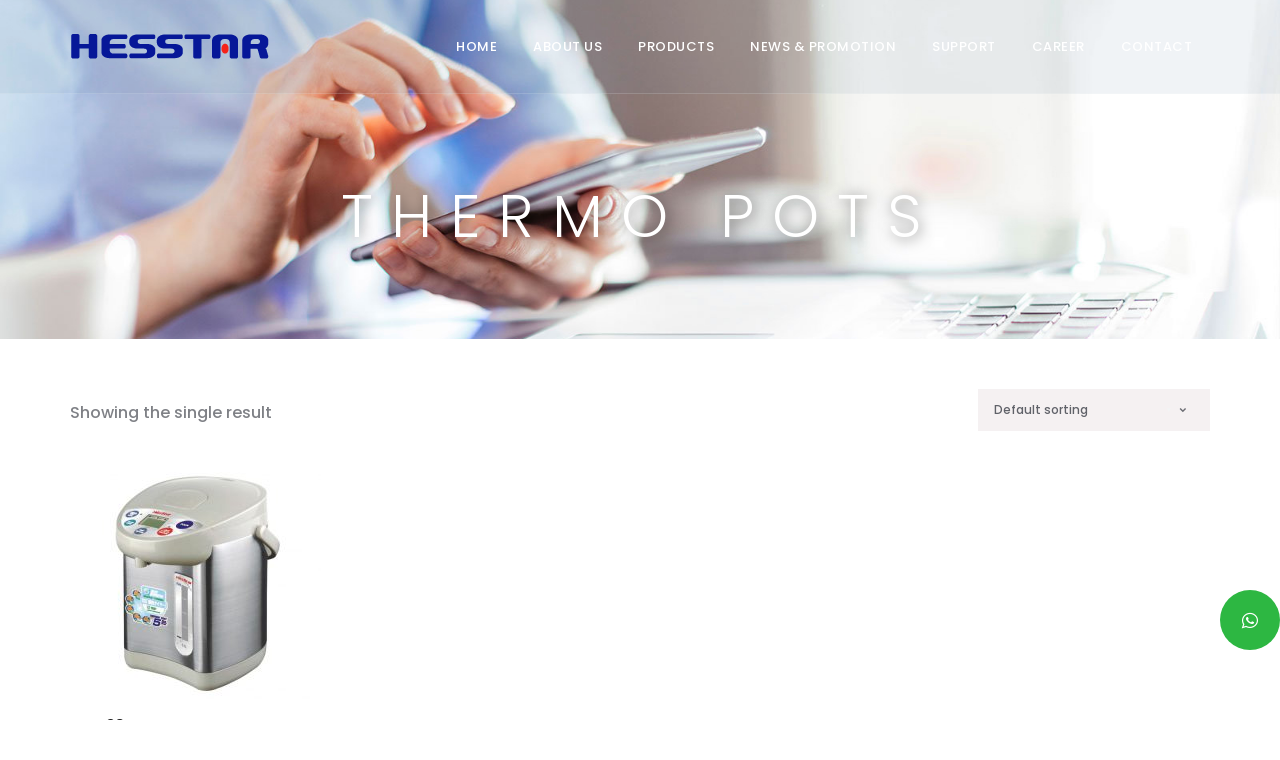

--- FILE ---
content_type: text/html; charset=UTF-8
request_url: https://hesstar.com.my/product-category/small-kitchen-appliances/thermo-pots/
body_size: 12506
content:
<!doctype html>
<html lang="en-US">
<head>
	<meta charset="UTF-8">
	<meta name="viewport" content="width=device-width, initial-scale=1">
	<link rel="profile" href="https://gmpg.org/xfn/11">
	<link rel="pingback" href="https://hesstar.com.my/xmlrpc.php" />
	<link rel="icon" href="https://hesstar.com.my/wp-content/uploads/2021/03/hesstar-favicon.ico" sizes="32x32" />
	<link rel="icon" href="https://hesstar.com.my/wp-content/uploads/2021/03/hesstar-favicon.ico" sizes="192x192" />
	<link rel="apple-touch-icon" href="https://hesstar.com.my/wp-content/uploads/2021/03/hesstar-favicon.ico" />
	<meta name="msapplication-TileImage" content="http://hesstar.com.my/wp-content/uploads/2021/03/hesstar-favicon.ico" />
	
	<!-- This site is optimized with the Yoast SEO plugin v14.7 - https://yoast.com/wordpress/plugins/seo/ -->
	<title>Thermo Pots Archives - Hesstar</title>
	<meta name="robots" content="index, follow" />
	<meta name="googlebot" content="index, follow, max-snippet:-1, max-image-preview:large, max-video-preview:-1" />
	<meta name="bingbot" content="index, follow, max-snippet:-1, max-image-preview:large, max-video-preview:-1" />
	<link rel="canonical" href="https://hesstar.com.my/product-category/small-kitchen-appliances/thermo-pots/" />
	<meta property="og:locale" content="en_US" />
	<meta property="og:type" content="article" />
	<meta property="og:title" content="Thermo Pots Archives - Hesstar" />
	<meta property="og:url" content="https://hesstar.com.my/product-category/small-kitchen-appliances/thermo-pots/" />
	<meta property="og:site_name" content="Hesstar" />
	<meta name="twitter:card" content="summary_large_image" />
	<script type="application/ld+json" class="yoast-schema-graph">{"@context":"https://schema.org","@graph":[{"@type":"WebSite","@id":"https://hesstar.com.my/#website","url":"https://hesstar.com.my/","name":"Hesstar","description":"A Living Upgrade","potentialAction":[{"@type":"SearchAction","target":"https://hesstar.com.my/?s={search_term_string}","query-input":"required name=search_term_string"}],"inLanguage":"en-US"},{"@type":"CollectionPage","@id":"https://hesstar.com.my/product-category/small-kitchen-appliances/thermo-pots/#webpage","url":"https://hesstar.com.my/product-category/small-kitchen-appliances/thermo-pots/","name":"Thermo Pots Archives - Hesstar","isPartOf":{"@id":"https://hesstar.com.my/#website"},"inLanguage":"en-US"}]}</script>
	<!-- / Yoast SEO plugin. -->


<link rel='dns-prefetch' href='//fonts.googleapis.com' />
<link rel='dns-prefetch' href='//s.w.org' />
<link rel="alternate" type="application/rss+xml" title="Hesstar &raquo; Feed" href="https://hesstar.com.my/feed/" />
<link rel="alternate" type="application/rss+xml" title="Hesstar &raquo; Comments Feed" href="https://hesstar.com.my/comments/feed/" />
<link rel="alternate" type="application/rss+xml" title="Hesstar &raquo; Thermo Pots Category Feed" href="https://hesstar.com.my/product-category/small-kitchen-appliances/thermo-pots/feed/" />
		<script type="text/javascript">
			window._wpemojiSettings = {"baseUrl":"https:\/\/s.w.org\/images\/core\/emoji\/12.0.0-1\/72x72\/","ext":".png","svgUrl":"https:\/\/s.w.org\/images\/core\/emoji\/12.0.0-1\/svg\/","svgExt":".svg","source":{"concatemoji":"https:\/\/hesstar.com.my\/wp-includes\/js\/wp-emoji-release.min.js?ver=5.4.18"}};
			/*! This file is auto-generated */
			!function(e,a,t){var n,r,o,i=a.createElement("canvas"),p=i.getContext&&i.getContext("2d");function s(e,t){var a=String.fromCharCode;p.clearRect(0,0,i.width,i.height),p.fillText(a.apply(this,e),0,0);e=i.toDataURL();return p.clearRect(0,0,i.width,i.height),p.fillText(a.apply(this,t),0,0),e===i.toDataURL()}function c(e){var t=a.createElement("script");t.src=e,t.defer=t.type="text/javascript",a.getElementsByTagName("head")[0].appendChild(t)}for(o=Array("flag","emoji"),t.supports={everything:!0,everythingExceptFlag:!0},r=0;r<o.length;r++)t.supports[o[r]]=function(e){if(!p||!p.fillText)return!1;switch(p.textBaseline="top",p.font="600 32px Arial",e){case"flag":return s([127987,65039,8205,9895,65039],[127987,65039,8203,9895,65039])?!1:!s([55356,56826,55356,56819],[55356,56826,8203,55356,56819])&&!s([55356,57332,56128,56423,56128,56418,56128,56421,56128,56430,56128,56423,56128,56447],[55356,57332,8203,56128,56423,8203,56128,56418,8203,56128,56421,8203,56128,56430,8203,56128,56423,8203,56128,56447]);case"emoji":return!s([55357,56424,55356,57342,8205,55358,56605,8205,55357,56424,55356,57340],[55357,56424,55356,57342,8203,55358,56605,8203,55357,56424,55356,57340])}return!1}(o[r]),t.supports.everything=t.supports.everything&&t.supports[o[r]],"flag"!==o[r]&&(t.supports.everythingExceptFlag=t.supports.everythingExceptFlag&&t.supports[o[r]]);t.supports.everythingExceptFlag=t.supports.everythingExceptFlag&&!t.supports.flag,t.DOMReady=!1,t.readyCallback=function(){t.DOMReady=!0},t.supports.everything||(n=function(){t.readyCallback()},a.addEventListener?(a.addEventListener("DOMContentLoaded",n,!1),e.addEventListener("load",n,!1)):(e.attachEvent("onload",n),a.attachEvent("onreadystatechange",function(){"complete"===a.readyState&&t.readyCallback()})),(n=t.source||{}).concatemoji?c(n.concatemoji):n.wpemoji&&n.twemoji&&(c(n.twemoji),c(n.wpemoji)))}(window,document,window._wpemojiSettings);
		</script>
		<style type="text/css">
img.wp-smiley,
img.emoji {
	display: inline !important;
	border: none !important;
	box-shadow: none !important;
	height: 1em !important;
	width: 1em !important;
	margin: 0 .07em !important;
	vertical-align: -0.1em !important;
	background: none !important;
	padding: 0 !important;
}
</style>
	<link rel='stylesheet' id='cf7ic_style-css'  href='https://hesstar.com.my/wp-content/plugins/contact-form-7-image-captcha/css/cf7ic-style.css?ver=3.3.7' type='text/css' media='all' />
<link rel='stylesheet' id='wp-block-library-css'  href='https://hesstar.com.my/wp-includes/css/dist/block-library/style.min.css?ver=5.4.18' type='text/css' media='all' />
<link rel='stylesheet' id='wc-block-vendors-style-css'  href='https://hesstar.com.my/wp-content/plugins/woocommerce/packages/woocommerce-blocks/build/vendors-style.css?ver=3.1.0' type='text/css' media='all' />
<link rel='stylesheet' id='wc-block-style-css'  href='https://hesstar.com.my/wp-content/plugins/woocommerce/packages/woocommerce-blocks/build/style.css?ver=3.1.0' type='text/css' media='all' />
<link rel='stylesheet' id='contact-form-7-css'  href='https://hesstar.com.my/wp-content/plugins/contact-form-7/includes/css/styles.css?ver=5.2.1' type='text/css' media='all' />
<link rel='stylesheet' id='slick-css'  href='https://hesstar.com.my/wp-content/plugins/post-carousel/public/assets/css/slick.css?ver=2.1.12' type='text/css' media='all' />
<link rel='stylesheet' id='sp-pc-font-css'  href='https://hesstar.com.my/wp-content/plugins/post-carousel/public/assets/css/spfont.css?ver=2.1.12' type='text/css' media='all' />
<link rel='stylesheet' id='sp-pc-style-css'  href='https://hesstar.com.my/wp-content/plugins/post-carousel/public/assets/css/style.css?ver=2.1.12' type='text/css' media='all' />
<link rel='stylesheet' id='rawa-aos-css-css'  href='https://hesstar.com.my/wp-content/plugins/ra-widgets-animate/public/css/aos.css?ver=5.4.18' type='text/css' media='all' />
<link rel='stylesheet' id='rs-plugin-settings-css'  href='https://hesstar.com.my/wp-content/plugins/revslider/public/assets/css/settings.css?ver=5.4.8' type='text/css' media='all' />
<style id='rs-plugin-settings-inline-css' type='text/css'>
#rs-demo-id {}
</style>
<link rel='stylesheet' id='fontawesome-6.3.0-css'  href='https://hesstar.com.my/wp-content/plugins/simple-floating-menu/assets/css/fontawesome-6.3.0.css?ver=1.2.6' type='text/css' media='all' />
<link rel='stylesheet' id='eleganticons-css'  href='https://hesstar.com.my/wp-content/plugins/simple-floating-menu/assets/css/eleganticons.css?ver=1.2.6' type='text/css' media='all' />
<link rel='stylesheet' id='essentialicon-css'  href='https://hesstar.com.my/wp-content/plugins/simple-floating-menu/assets/css/essentialicon.css?ver=1.2.6' type='text/css' media='all' />
<link rel='stylesheet' id='iconfont-css'  href='https://hesstar.com.my/wp-content/plugins/simple-floating-menu/assets/css/icofont.css?ver=1.2.6' type='text/css' media='all' />
<link rel='stylesheet' id='materialdesignicons-css'  href='https://hesstar.com.my/wp-content/plugins/simple-floating-menu/assets/css/materialdesignicons.css?ver=1.2.6' type='text/css' media='all' />
<link rel='stylesheet' id='sfm-style-css'  href='https://hesstar.com.my/wp-content/plugins/simple-floating-menu/assets/css/style.css?ver=1.2.6' type='text/css' media='all' />
<style id='sfm-style-inline-css' type='text/css'>
.sfm-floating-menu a.sfm-shape-button{height:60px;width:60px}.sfm-floating-menu a.sfm-shape-button{font-size:16px}.sfm-floating-menu i{top:0px}.sfm-floating-menu.horizontal{margin:0 -2.5px}.sfm-floating-menu.vertical{margin:-2.5px 0}.sfm-floating-menu.horizontal .sfm-button{margin:0 2.5px}.sfm-floating-menu.vertical .sfm-button{margin:2.5px 0}.sfm-floating-menu.top-left,.sfm-floating-menu.top-right,.sfm-floating-menu.top-middle{top:0px}.sfm-floating-menu.bottom-left,.sfm-floating-menu.bottom-right,.sfm-floating-menu.bottom-middle{bottom:0px}.sfm-floating-menu.top-left,.sfm-floating-menu.bottom-left,.sfm-floating-menu.middle-left{left:0px}.sfm-floating-menu.top-right,.sfm-floating-menu.bottom-right,.sfm-floating-menu.middle-right{right:0px}.sfm-floating-menu{z-index:999}.sfm-floating-menu .sfm-650d00904cca4 a.sfm-shape-button{background:#2db742}.sfm-floating-menu .sfm-650d00904cca4 a.sfm-shape-button{color:#FFFFFF}.sfm-floating-menu .sfm-650d00904cca4:hover a.sfm-shape-button{background:#2db742}.sfm-floating-menu .sfm-650d00904cca4:hover a.sfm-shape-button{color:#FFFFFF}.sfm-floating-menu .sfm-650d00904cca4 .sfm-tool-tip{background:#2db742}.sfm-floating-menu.top-left.horizontal .sfm-650d00904cca4 .sfm-tool-tip:after,.sfm-floating-menu.top-middle.horizontal .sfm-650d00904cca4 .sfm-tool-tip:after,.sfm-floating-menu.top-right.horizontal .sfm-650d00904cca4 .sfm-tool-tip:after{border-color:transparent transparent #2db742 transparent}.sfm-floating-menu.top-left.vertical .sfm-650d00904cca4 .sfm-tool-tip:after,.sfm-floating-menu.top-middle.vertical .sfm-650d00904cca4 .sfm-tool-tip:after,.sfm-floating-menu.bottom-left.vertical .sfm-650d00904cca4 .sfm-tool-tip:after,.sfm-floating-menu.bottom-middle.vertical .sfm-650d00904cca4 .sfm-tool-tip:after,.sfm-floating-menu.middle-left.vertical .sfm-650d00904cca4 .sfm-tool-tip:after{border-color:transparent #2db742 transparent transparent}.sfm-floating-menu.top-right.vertical .sfm-650d00904cca4 .sfm-tool-tip:after,.sfm-floating-menu.middle-right.vertical .sfm-650d00904cca4 .sfm-tool-tip:after,.sfm-floating-menu.bottom-right.vertical .sfm-650d00904cca4 .sfm-tool-tip:after{border-color:transparent transparent transparent #2db742}.sfm-floating-menu.bottom-left.horizontal .sfm-650d00904cca4 .sfm-tool-tip:after,.sfm-floating-menu.bottom-middle.horizontal .sfm-650d00904cca4 .sfm-tool-tip:after,.sfm-floating-menu.bottom-right.horizontal .sfm-650d00904cca4 .sfm-tool-tip:after,.sfm-floating-menu.middle-left.horizontal .sfm-650d00904cca4 .sfm-tool-tip:after,.sfm-floating-menu.middle-right.horizontal .sfm-650d00904cca4 .sfm-tool-tip:after{border-color:#2db742 transparent transparent transparent}.sfm-floating-menu .sfm-650d00904cca4 .sfm-tool-tip a{color:#FFFFFF}.sfm-floating-menu .sfm-tool-tip a{font-family:Open Sans}.sfm-floating-menu .sfm-tool-tip a{font-weight:400;font-style:normal}.sfm-floating-menu .sfm-tool-tip a{text-transform:none}.sfm-floating-menu .sfm-tool-tip a{text-decoration:none}.sfm-floating-menu .sfm-tool-tip a{font-size:16px}.sfm-floating-menu .sfm-tool-tip a{line-height:1}.sfm-floating-menu .sfm-tool-tip a{letter-spacing:0px}.sfm-floating-menu .sfm-button{--sfm-button-shadow-x:0px}.sfm-floating-menu .sfm-button{--sfm-button-shadow-y:0px}.sfm-floating-menu .sfm-button{--sfm-button-shadow-blur:0px}
</style>
<link rel='stylesheet' id='sfm-fonts-css'  href='https://fonts.googleapis.com/css?family=Open+Sans%3A300%2C400%2C500%2C600%2C700%2C800%2C300i%2C400i%2C500i%2C600i%2C700i%2C800i&#038;subset=latin%2Clatin-ext&#038;ver=1.2.6' type='text/css' media='all' />
<link rel='stylesheet' id='woocommerce-layout-css'  href='https://hesstar.com.my/wp-content/plugins/woocommerce/assets/css/woocommerce-layout.css?ver=4.4.4' type='text/css' media='all' />
<link rel='stylesheet' id='woocommerce-general-css'  href='https://hesstar.com.my/wp-content/plugins/woocommerce/assets/css/woocommerce.css?ver=4.4.4' type='text/css' media='all' />
<style id='woocommerce-inline-inline-css' type='text/css'>
.woocommerce form .form-row .required { visibility: visible; }
</style>
<link rel='stylesheet' id='wpcf7-redirect-script-frontend-css'  href='https://hesstar.com.my/wp-content/plugins/wpcf7-redirect/build/css/wpcf7-redirect-frontend.min.css?ver=1.1' type='text/css' media='all' />
<link rel='stylesheet' id='progression-style-css'  href='https://hesstar.com.my/wp-content/themes/quark-progression/style.css?ver=5.4.18' type='text/css' media='all' />
<link rel='stylesheet' id='progression-google-fonts-css'  href='//fonts.googleapis.com/css?family=Poppins%3A500%2C300%2C600%7CMartel+Sans%3A400%2C600%26subset%3Dlatin&#038;ver=1.0.0' type='text/css' media='all' />
<link rel='stylesheet' id='js_composer_front-css'  href='https://hesstar.com.my/wp-content/plugins/js_composer/assets/css/js_composer.min.css?ver=5.5.5' type='text/css' media='all' />
<link rel='stylesheet' id='popup-maker-site-css'  href='//hesstar.com.my/wp-content/uploads/pum/pum-site-styles.css?generated=1614578816&#038;ver=1.15.0' type='text/css' media='all' />
<link rel='stylesheet' id='prettyphoto-css'  href='https://hesstar.com.my/wp-content/plugins/js_composer/assets/lib/prettyphoto/css/prettyPhoto.min.css?ver=5.5.5' type='text/css' media='all' />
<script>if (document.location.protocol != "https:") {document.location = document.URL.replace(/^http:/i, "https:");}</script><script type='text/javascript' src='https://hesstar.com.my/wp-includes/js/jquery/jquery.js?ver=1.12.4-wp'></script>
<script type='text/javascript' src='https://hesstar.com.my/wp-includes/js/jquery/jquery-migrate.min.js?ver=1.4.1'></script>
<script type='text/javascript' src='https://hesstar.com.my/wp-content/plugins/post-carousel/public/assets/js/slick.min.js?ver=2.1.12'></script>
<script type='text/javascript' src='https://hesstar.com.my/wp-content/plugins/revslider/public/assets/js/jquery.themepunch.tools.min.js?ver=5.4.8'></script>
<script type='text/javascript' src='https://hesstar.com.my/wp-content/plugins/revslider/public/assets/js/jquery.themepunch.revolution.min.js?ver=5.4.8'></script>
<script type='text/javascript' src='https://hesstar.com.my/wp-content/plugins/woocommerce/assets/js/jquery-blockui/jquery.blockUI.min.js?ver=2.70'></script>
<script type='text/javascript'>
/* <![CDATA[ */
var wc_add_to_cart_params = {"ajax_url":"\/wp-admin\/admin-ajax.php","wc_ajax_url":"\/?wc-ajax=%%endpoint%%","i18n_view_cart":"View cart","cart_url":"https:\/\/hesstar.com.my","is_cart":"","cart_redirect_after_add":"no"};
/* ]]> */
</script>
<script type='text/javascript' src='https://hesstar.com.my/wp-content/plugins/woocommerce/assets/js/frontend/add-to-cart.min.js?ver=4.4.4'></script>
<script type='text/javascript' src='https://hesstar.com.my/wp-content/plugins/js_composer/assets/js/vendors/woocommerce-add-to-cart.js?ver=5.5.5'></script>
<link rel='https://api.w.org/' href='https://hesstar.com.my/wp-json/' />
<link rel="EditURI" type="application/rsd+xml" title="RSD" href="https://hesstar.com.my/xmlrpc.php?rsd" />
<link rel="wlwmanifest" type="application/wlwmanifest+xml" href="https://hesstar.com.my/wp-includes/wlwmanifest.xml" /> 
<meta name="generator" content="WordPress 5.4.18" />
<meta name="generator" content="WooCommerce 4.4.4" />
        <style type="text/css">
		a { color:#061798; }
	#boxed-layout-pro .widget .price_slider .ui-slider-handle, #boxed-layout-pro .widget .price_slider .ui-slider-range, #sidebar .tagcloud a:hover, #site-footer .tagcloud a:hover { background:#061798; }
	.flex-control-paging li a.flex-active { border-color:#061798; }
	a:hover, .post-meta-pro a:hover { color:#f5231a; }
	body #logo-pro, body #logo-pro img {max-width:222px;}
	header#masthead-pro h1#logo-pro a { padding-top:20px; padding-bottom:23px; }
	
	#sticky-header-pro.menu-resized-pro header#masthead-pro {background:#a3a3a3;}	
	#sticky-header-pro.menu-resized-pro header#masthead-pro:after { background:#a3a3a3;  }
	body #sticky-header-pro.menu-resized-pro #logo-pro, body #sticky-header-pro.menu-resized-pro #logo-pro img {max-width:130px;}
	#sticky-header-pro.menu-resized-pro header#masthead-pro  h1#logo-pro a { padding-top:14px; padding-bottom:16px; }
	.menu-resized-pro .sf-menu a { padding-top:31px; padding-bottom:31px; }
		
	body footer#site-footer a.progression-button { background:#0abedf;  }
	header#masthead-pro .sf-menu li.highlight-button a:before { height:41px; margin-top:-21.5px;   background:#0abedf; }
	body footer#site-footer a.progression-button:hover, header#masthead-pro .sf-menu li.highlight-button a:hover:before { background:#0abedf;}
	#sticky-header-pro.menu-resized-pro .sf-menu li.highlight-button a:before {
		height:39px; margin-top:-20.5px; 
	}
	
	.sf-menu a  {color:#ffffff; font-size:13px;  padding-top:40px; padding-bottom:40px;  }
	
	a.cart-icon-pro {
		font-size:15px;
		margin-top:31px; 
		margin-bottom:31px; 
		color:#ffffff; }
	.menu-resized-pro a.cart-icon-pro {	margin-top:22px; 
	margin-bottom:22px; 
	}
	
	a.cart-icon-pro:before { background:rgba(255,255,255,  0.15); }
	a.cart-icon-pro span.shopping-cart-header-count { background:#18bfde; }
	a.cart-icon-pro span.shopping-cart-header-count:before { border-right:4px solid #18bfde; }
	
	.sf-menu a:before { margin-top:16px; }
	a.cart-icon-pro:hover, .sf-menu li.current-menu-item a, .sf-menu a:hover, .sf-menu li.sfHover a, .menu-show-hide-pro { color:#595959; }
	.sf-menu li.current-menu-item a:before, .sf-menu a:hover:before, .sf-menu li.sfHover a:before { background:#0891e0; }
	.sf-menu ul { background:rgba(4,1,18,  0.9); }
	.sf-menu li li a { font-size:11px; padding-top:15px; padding-bottom:15px; }
	.sf-menu li li a, .sf-mega li.sf-mega-section .deep-level li a, .sf-mega li.sf-mega-section .deep-level li:last-child a, .sf-menu li.sfHover li.sfHover li a, .sf-menu li.sfHover li.sfHover li.sfHover li a, .sf-menu li.sfHover li.sfHover li.sfHover li.sfHover li a, .sf-menu li.sfHover li.sfHover li.sfHover li.sfHover li.sfHover li a { border-color: rgba(255,255,255,  0.06); }
	.sf-mega ul {  border-color: rgba(255,255,255,  0.06);  }
	.sf-mega h2.mega-menu-heading { border-color:rgba(255,255,255,  0.06); }
	.menu-resized-pro .sf-menu li.sfHover li a, .menu-resized-pro .sf-menu li.sfHover li.sfHover li a, .menu-resized-pro .sf-menu li.sfHover li.sfHover li.sfHover li a, .menu-resized-pro .sf-menu li.sfHover li.sfHover li.sfHover li.sfHover li a, .menu-resized-pro .sf-menu li.sfHover li.sfHover li.sfHover li.sfHover li.sfHover li a,
	.sf-menu li.sfHover li a, .sf-menu li.sfHover li.sfHover li a, .sf-menu li.sfHover li.sfHover li.sfHover li a, .sf-menu li.sfHover li.sfHover li.sfHover li.sfHover li a, .sf-menu li.sfHover li.sfHover li.sfHover li.sfHover li.sfHover li a { color:#a8a8a8; }
	.menu-resized-pro  .sf-menu li.sfHover li a:hover, .menu-resized-pro .sf-menu li.sfHover li.sfHover a, .menu-resized-pro .sf-menu li.sfHover li li a:hover, .menu-resized-pro .sf-menu li.sfHover li.sfHover li.sfHover a, .menu-resized-pro .sf-menu li.sfHover li li li a:hover, .menu-resized-pro .sf-menu li.sfHover li.sfHover li.sfHover a:hover, .menu-resized-pro .sf-menu li.sfHover li.sfHover li.sfHover li.sfHover a, .menu-resized-pro .sf-menu li.sfHover li li li li a:hover, .menu-resized-pro .sf-menu li.sfHover li.sfHover li.sfHover li.sfHover a:hover, .menu-resized-pro .sf-menu li.sfHover li.sfHover li.sfHover li.sfHover li.sfHover a, .menu-resized-pro .sf-menu li.sfHover li li li li li a:hover, .menu-resized-pro .sf-menu li.sfHover li.sfHover li.sfHover li.sfHover li.sfHover a:hover, .menu-resized-pro .sf-menu li.sfHover li.sfHover li.sfHover li.sfHover li.sfHover li.sfHover a,
	.sf-menu li.sfHover li a:hover, .sf-menu li.sfHover li.sfHover a, .sf-menu li.sfHover li li a:hover, .sf-menu li.sfHover li.sfHover li.sfHover a, .sf-menu li.sfHover li li li a:hover, .sf-menu li.sfHover li.sfHover li.sfHover a:hover, .sf-menu li.sfHover li.sfHover li.sfHover li.sfHover a, .sf-menu li.sfHover li li li li a:hover, .sf-menu li.sfHover li.sfHover li.sfHover li.sfHover a:hover, .sf-menu li.sfHover li.sfHover li.sfHover li.sfHover li.sfHover a, .sf-menu li.sfHover li li li li li a:hover, .sf-menu li.sfHover li.sfHover li.sfHover li.sfHover li.sfHover a:hover, .sf-menu li.sfHover li.sfHover li.sfHover li.sfHover li.sfHover li.sfHover a { color:#ffffff; }
	.sf-mega h2.mega-menu-heading, .sf-mega h2.mega-menu-heading a, .sf-mega h2.mega-menu-heading a:hover {color:#ffffff; }
	.sf-menu ul, .sf-mega li.sf-mega-section .deep-level li a,
	.sf-menu li li:last-child a, .sf-menu li li:last-child li:last-child a, .sf-menu li li:last-child li:last-child li:last-child a, .sf-menu li.sfHover li.sfHover li.sfHover li.sfHover li:last-child a,
	.sf-menu li li:last-child li:last-child li:last-child li:last-child a, .sf-menu li.sfHover li.sfHover li.sfHover li.sfHover li.sfHover li:last-child a  { border-color: rgba(255,255,255,  0.06); }
	
	header .sf-mega, .sf-menu ul {border-top:1px solid #18aecd; }
	
	header#masthead-pro:after { background:rgba(255,255,255,  0.15);  }
	
	footer#site-footer a { color:#ffffff; }

	footer#site-footer a:hover { color:#dd3333; }
	
	.post-container-pro h1.blog-title-pro, .post-container-pro h1.blog-title-pro a {color:#1e1e1e;}
	.post-container-pro h1.blog-title-pro a:hover {color:#0abedf;}
	
	#sidebar { background:#f5f5f5;}
	#sidebar .sidebar-divider-pro {background:#ffffff;}
	#sidebar a { color:#1e1e1e; }
	#sidebar a:hover { color:#999999; }
	
	
	
	.woocommerce .cart_totals a.checkout-button,
	#content-pro .woocommerce input.button,
	body #content-pro .woocommerce p.return-to-shop a.button,
	#single-product-container-pro button.button,	#sidebar a.progression-button, .post-container-pro a.more-link, .woocommerce-tabs #review_form .form-submit input#submit, .wpcf7 input.wpcf7-submit, 	#commentform input.submit {font-size:11px;}
	
	
	#boxed-layout-pro .width-container-pro .widget .widget_shopping_cart_content p.buttons a.button,
	body .widget .widget_shopping_cart_content .buttons a.button,
	.width-container-pro .widget button.button,
	.woocommerce .cart_totals a.checkout-button,
	#content-pro .woocommerce input.button,
	.woocommerce .woocommerce-message  a.button,
	#content-pro .woocommerce p.return-to-shop a.button,
	#single-product-container-pro button.button,
	.comment-navigation a:hover, .page-nav-pro span, .page-nav-pro a span:hover, ul.page-numbers li .current, ul.page-numbers li a:hover,
	.post-password-form input[type=submit], #sidebar a.progression-button, .post-container-pro a.more-link, .woocommerce-tabs #review_form .form-submit input#submit, .wpcf7 input.wpcf7-submit, #commentform input.submit { color:#ffffff; background:#46445f; border-color: #46445f; }	
	
	#boxed-layout-pro .width-container-pro .widget .widget_shopping_cart_content p.buttons a.button:hover, .width-container-pro .widget button.button:hover, .woocommerce .cart_totals a.checkout-button:hover, #content-pro .woocommerce input.button:hover, .woocommerce .woocommerce-message  a.button:hover, #content-pro .woocommerce p.return-to-shop a.button:hover, #single-product-container-pro button.button:hover, #sidebar a.progression-button:hover, .post-password-form input[type=submit]:hover, .post-container-pro a.more-link:hover, .woocommerce-tabs #review_form .form-submit input#submit:hover, .wpcf7 input.wpcf7-submit:hover, #commentform input.submit:hover { background:#060326; border-color:#060326; color:#ffffff; }
	

	.page-nav-pro span, .page-nav-pro a span:hover, ul.page-numbers li a, ul.page-numbers li .current, ul.page-numbers li a:hover, body .post-container-pro a.more-link {font-size:9px; }
	
	footer#site-footer #copyright-pro {color:#ffffff; border-color:#ffffff; }
	footer#site-footer { background:#050225; background-image:url("https://hesstar.com.my/wp-content/uploads/2020/08/footer-background-1.png"); background-position: center center;-webkit-background-size: cover; -moz-background-size: cover; -o-background-size: cover; background-size: cover;}
	
	#page-title-pro {padding-top:183px; padding-bottom:90px; background:#060326;background-image:url("https://hesstar.com.my/wp-content/uploads/2018/11/Contact-Us.jpg"); background-position: center center;-webkit-background-size: cover; -moz-background-size: cover; -o-background-size: cover; background-size: cover; }
	
	
	/* Page */
			
	
	/* Index */
			
	
	/* Post */
			
	
	/* Shop */
					
			
	body {background-color:#ffffff; 
	}
	
	header#masthead-pro {background:	rgba(111,142,165,0.1); }	
	
	
	#pro-scroll-top { color:#ffffff; background: #00a595; border-top:1px solid #318384; border-left:1px solid #318384; border-right:1px solid #318384; }
	
	#pro-scroll-top:hover {  background: #181aa0; border-color:#061798; }
		
	.sk-circle .sk-child:before, .sk-rotating-plane, .sk-double-bounce .sk-child, .sk-wave .sk-rect, .sk-wandering-cubes .sk-cube, .sk-spinner-pulse, .sk-chasing-dots .sk-child, .sk-three-bounce .sk-child, .sk-fading-circle .sk-circle:before, .sk-cube-grid .sk-cube{background-color:#0484ce;}
	#page-loader-pro { background:#1b1d27; color:#0484ce; }
	
	</style>
    	<noscript><style>.woocommerce-product-gallery{ opacity: 1 !important; }</style></noscript>
	<style type="text/css">.recentcomments a{display:inline !important;padding:0 !important;margin:0 !important;}</style><meta name="generator" content="Powered by WPBakery Page Builder - drag and drop page builder for WordPress."/>
<!--[if lte IE 9]><link rel="stylesheet" type="text/css" href="https://hesstar.com.my/wp-content/plugins/js_composer/assets/css/vc_lte_ie9.min.css" media="screen"><![endif]--><meta name="generator" content="Powered by Slider Revolution 5.4.8 - responsive, Mobile-Friendly Slider Plugin for WordPress with comfortable drag and drop interface." />
<script type="text/javascript">function setREVStartSize(e){									
						try{ e.c=jQuery(e.c);var i=jQuery(window).width(),t=9999,r=0,n=0,l=0,f=0,s=0,h=0;
							if(e.responsiveLevels&&(jQuery.each(e.responsiveLevels,function(e,f){f>i&&(t=r=f,l=e),i>f&&f>r&&(r=f,n=e)}),t>r&&(l=n)),f=e.gridheight[l]||e.gridheight[0]||e.gridheight,s=e.gridwidth[l]||e.gridwidth[0]||e.gridwidth,h=i/s,h=h>1?1:h,f=Math.round(h*f),"fullscreen"==e.sliderLayout){var u=(e.c.width(),jQuery(window).height());if(void 0!=e.fullScreenOffsetContainer){var c=e.fullScreenOffsetContainer.split(",");if (c) jQuery.each(c,function(e,i){u=jQuery(i).length>0?u-jQuery(i).outerHeight(!0):u}),e.fullScreenOffset.split("%").length>1&&void 0!=e.fullScreenOffset&&e.fullScreenOffset.length>0?u-=jQuery(window).height()*parseInt(e.fullScreenOffset,0)/100:void 0!=e.fullScreenOffset&&e.fullScreenOffset.length>0&&(u-=parseInt(e.fullScreenOffset,0))}f=u}else void 0!=e.minHeight&&f<e.minHeight&&(f=e.minHeight);e.c.closest(".rev_slider_wrapper").css({height:f})					
						}catch(d){console.log("Failure at Presize of Slider:"+d)}						
					};</script>
		<style type="text/css" id="wp-custom-css">
			.opening_day {
    padding: 1rem 1rem 2.5rem;
    border-bottom: 1px solid #dfdfdf;
}
.opening_day_first {
    border-top: 1px solid #dfdfdf;
}
.opening_day p {
    float: left;
}
.opening_day div {
    float: right;
}
.category_banner_image {
	margin-bottom: 50px;
}

@media only screen and (max-width: 767px) {
	header#masthead-pro {
		position: relative !important;
		background: rgba(111,142,165,0.1) !important;
	}
}
.sfm-floating-menu.bottom-right {
  bottom: 70px !important;
}		</style>
		<style id="tt-easy-google-font-styles" type="text/css">body { color: #7f8186; font-family: 'Martel Sans'; font-size: 16px; line-height: 1.65; }
nav#site-navigation, a.cart-icon-pro { font-family: 'Poppins'; }
.sf-menu li li a { font-family: 'Poppins'; }
footer#site-footer { color: #ffffff; font-size: 15px; }
#page-title-pro h1.entry-title-pro { color: #ffffff; font-family: 'Poppins'; font-size: 60px; letter-spacing: 18px; text-transform: uppercase; }
#page-title-pro h2 { background-color: #000000; color: #ffffff; font-family: 'Poppins'; font-size: 18px; letter-spacing: 5px; text-transform: uppercase; }
h1 { color: #1e1e1e; font-family: 'Poppins'; font-size: 32px; line-height: 1.2; margin-bottom: 5px; text-decoration: none; }
h2 { color: #1e1e1e; font-family: 'Poppins'; font-size: 26px; line-height: 1.4; margin-bottom: 5px; }
h3 { color: #1e1e1e; font-family: 'Poppins'; font-size: 25px; line-height: 1.4; margin-bottom: 5px; }
h4 { color: #1e1e1e; font-family: 'Poppins'; font-size: 22px; line-height: 1.4; margin-bottom: 5px; }
h5 { color: #1e1e1e; font-family: 'Poppins'; font-size: 19px; line-height: 1.4; margin-bottom: 5px; }
h6 { color: #1e1e1e; font-family: 'Poppins'; font-size: 16px; line-height: 1.4; margin-bottom: 5px; }
footer#site-footer h4.widget-title  { color: #ffffff; font-family: 'Poppins'; font-size: 35px; }
.post-container-pro h1.blog-title-pro { font-size: 34px; }
.post-meta-pro { font-size: 11px; }
#sidebar { font-size: 13px; }
#sidebar h6.widget-title { font-size: 17px; }
.woocommerce ul.products li .shop-container-pro h3 { color: #1e1e1e; font-size: 25px; }
.woocommerce ul.products li .shop-container-pro span.price, .woocommerce ul.products li .shop-container-pro span.price span.amount { color: #1e1e1e; font-size: 20px; }
.woocommerce ul.products li .shop-container-pro .add-cart-area-pro a.button, a.added_to_cart { background-color: #f5231a; color: #ffffff; font-size: 16px; }
.woocommerce ul.products li .shop-container-pro .star-rating, body .woocommerce-tabs .comment-form-rating .stars a,
.star-rating-single-pro,
body .woocommerce-tabs .comment-form-rating .stars a:hover,
#single-product-container-pro .summary .woocommerce-product-rating a.woocommerce-review-link:hover,
#single-product-container-pro .summary .woocommerce-product-rating a.woocommerce-review-link, ul.product_list_widget li .star-rating { color: #aaaaaa; font-size: 11px; }
#single-product-container-pro h1.entry-title { color: #1e1e1e; font-size: 40px; }
#single-product-container-pro .variations_form span.price,
#single-product-container-pro .summary p.price,
#single-product-container-pro .summary p.price span.amount { color: #1e1e1e; font-size: 24px; }
#single-product-container-pro .summary { }
#content-pro .woocommerce-tabs h2, #content-pro  .related.products h2 { }
</style><noscript><style type="text/css"> .wpb_animate_when_almost_visible { opacity: 1; }</style></noscript></head>
<body class="archive tax-product_cat term-thermo-pots term-60 theme-quark-progression woocommerce woocommerce-page woocommerce-no-js wpb-js-composer js-comp-ver-5.5.5 vc_responsive">
		<div id="page-loader-pro">
		<div id="center-loader">
		
			
	  	 <div class="sk-cube-grid">
	  		 <div class="sk-cube sk-cube1"></div>
	  		 <div class="sk-cube sk-cube2"></div>
	  		 <div class="sk-cube sk-cube3"></div>
	  		 <div class="sk-cube sk-cube4"></div>
	  		 <div class="sk-cube sk-cube5"></div>
	  		 <div class="sk-cube sk-cube6"></div>
	  		 <div class="sk-cube sk-cube7"></div>
	  		 <div class="sk-cube sk-cube8"></div>
	  		 <div class="sk-cube sk-cube9"></div>
	  	 </div>
		 		 
		 		 
		 		 
		 
		  		 
		 
		 		 
		
				 
		 		 

			 			 
		</div>
	</div>	<div id="boxed-layout-pro">
		<div id="sticky-header-pro" class="menu-default-pro">			<header id="masthead-pro" class="site-header-pro">
			
					<div id="logo-nav-pro">
						<div class="width-container-pro">
							<h1 id="logo-pro" class="logo-inside-nav-pro"><a href="https://hesstar.com.my/" title="Hesstar" rel="home"><img src="https://hesstar.com.my/wp-content/uploads/2020/08/hesstar-logo.png" alt="Hesstar" ></a></h1>
								
							<div class="mobile-menu-icon-pro noselect"><i class="fa fa-bars"></i></div>
							<nav id="site-navigation" class="main-navigation"><div class="menu-menu-container"><ul id="menu-menu" class="sf-menu"><li class="normal-item-pro  menu-item menu-item-type-post_type menu-item-object-page menu-item-home menu-item-225"><a    href="https://hesstar.com.my/">Home</a></li>
<li class="normal-item-pro  menu-item menu-item-type-post_type menu-item-object-page menu-item-222"><a    href="https://hesstar.com.my/about-us/">About Us</a></li>
<li class="normal-item-pro  menu-item menu-item-type-custom menu-item-object-custom current-menu-ancestor menu-item-has-children menu-item-230"><a    href="#">Products</a>
<ul class="menu-pro sub-menu">
	<li class="normal-item-pro  menu-item menu-item-type-custom menu-item-object-custom menu-item-has-children menu-item-233"><a    href="https://hesstar.com.my/product-category/home-appliances/">Home Appliances</a>
	<ul class="sub-menu">
		<li class=" menu-item menu-item-type-custom menu-item-object-custom menu-item-915"><a    href="https://hesstar.com.my/product-category/home-appliances/air-coolers/">Air Cooler</a></li>
		<li class=" menu-item menu-item-type-custom menu-item-object-custom menu-item-908"><a    href="https://hesstar.com.my/product-category/home-appliances/air-conditioners/">Air Conditioners</a></li>
		<li class=" menu-item menu-item-type-custom menu-item-object-custom menu-item-916"><a    href="https://hesstar.com.my/product-category/home-appliances/dryers/">Dryers</a></li>
		<li class=" menu-item menu-item-type-custom menu-item-object-custom menu-item-917"><a    href="https://hesstar.com.my/product-category/home-appliances/electric-fans/">Electric Fans</a></li>
		<li class=" menu-item menu-item-type-custom menu-item-object-custom menu-item-919"><a    href="https://hesstar.com.my/product-category/home-appliances/humidifier/">Humidifier</a></li>
		<li class=" menu-item menu-item-type-custom menu-item-object-custom menu-item-918"><a    href="https://hesstar.com.my/product-category/home-appliances/vacuum-cleaners/">Vacuum Cleaners</a></li>
		<li class=" menu-item menu-item-type-custom menu-item-object-custom menu-item-920"><a    href="https://hesstar.com.my/product-category/home-appliances/washing-machines/">Washing Machines</a></li>
	</ul>
</li>
	<li class="normal-item-pro  menu-item menu-item-type-custom menu-item-object-custom menu-item-has-children menu-item-234"><a    href="https://hesstar.com.my/product-category/large-kitchen-appliances/">Large Kitchen Appliances</a>
	<ul class="sub-menu">
		<li class=" menu-item menu-item-type-custom menu-item-object-custom menu-item-921"><a    href="https://hesstar.com.my/product-category/large-kitchen-appliances/chest-freezers/">Chest Freezers</a></li>
		<li class=" menu-item menu-item-type-custom menu-item-object-custom menu-item-922"><a    href="https://hesstar.com.my/product-category/large-kitchen-appliances/chimney-hood/">Chimney Hoods</a></li>
		<li class=" menu-item menu-item-type-custom menu-item-object-custom menu-item-1718"><a    href="https://hesstar.com.my/product-category/large-kitchen-appliances/commercial-refrigerator/">Commercial Refrigerator</a></li>
		<li class=" menu-item menu-item-type-custom menu-item-object-custom menu-item-1538"><a    href="https://hesstar.com.my/product-category/large-kitchen-appliances/display-freezer/">Display Freezer</a></li>
		<li class=" menu-item menu-item-type-custom menu-item-object-custom menu-item-923"><a    href="https://hesstar.com.my/product-category/large-kitchen-appliances/electric-oven/">Electric Oven</a></li>
		<li class=" menu-item menu-item-type-custom menu-item-object-custom menu-item-925"><a    href="https://hesstar.com.my/product-category/large-kitchen-appliances/glass-hob/">Glass Hob</a></li>
		<li class=" menu-item menu-item-type-custom menu-item-object-custom menu-item-1984"><a    href="https://hesstar.com.my/product-category/large-kitchen-appliances/multideck/">Multideck</a></li>
		<li class=" menu-item menu-item-type-custom menu-item-object-custom menu-item-926"><a    href="https://hesstar.com.my/product-category/large-kitchen-appliances/refrigerator/">Refrigerator</a></li>
		<li class=" menu-item menu-item-type-custom menu-item-object-custom menu-item-967"><a    href="https://hesstar.com.my/product-category/large-kitchen-appliances/showcase/">Showcase</a></li>
		<li class=" menu-item menu-item-type-custom menu-item-object-custom menu-item-924"><a    href="https://hesstar.com.my/product-category/large-kitchen-appliances/freezer/">Vertical Freezers</a></li>
	</ul>
</li>
	<li class="normal-item-pro  menu-item menu-item-type-custom menu-item-object-custom current-menu-ancestor current-menu-parent menu-item-has-children menu-item-235"><a    href="https://hesstar.com.my/product-category/small-kitchen-appliances/">Small Kitchen Appliances</a>
	<ul class="sub-menu">
		<li class=" menu-item menu-item-type-custom menu-item-object-custom menu-item-927"><a    href="https://hesstar.com.my/product-category/small-kitchen-appliances/bbq-grill-with-hot-pot/">BBQ with Hot Pot</a></li>
		<li class=" menu-item menu-item-type-custom menu-item-object-custom menu-item-928"><a    href="https://hesstar.com.my/product-category/small-kitchen-appliances/blender/">Blender</a></li>
		<li class=" menu-item menu-item-type-custom menu-item-object-custom menu-item-929"><a    href="https://hesstar.com.my/product-category/small-kitchen-appliances/ceramic-cooker/">Ceramic Cooker</a></li>
		<li class=" menu-item menu-item-type-custom menu-item-object-custom menu-item-930"><a    href="https://hesstar.com.my/product-category/small-kitchen-appliances/food-steamer/">Food Steamer</a></li>
		<li class=" menu-item menu-item-type-custom menu-item-object-custom menu-item-931"><a    href="https://hesstar.com.my/product-category/small-kitchen-appliances/gas-stove/">Gas Stove</a></li>
		<li class=" menu-item menu-item-type-custom menu-item-object-custom menu-item-932"><a    href="https://hesstar.com.my/product-category/small-kitchen-appliances/infrared-cooker/">Infrared Cooker</a></li>
		<li class=" menu-item menu-item-type-custom menu-item-object-custom menu-item-933"><a    href="https://hesstar.com.my/product-category/small-kitchen-appliances/juicer/">Juicer</a></li>
		<li class=" menu-item menu-item-type-custom menu-item-object-custom menu-item-934"><a    href="https://hesstar.com.my/product-category/small-kitchen-appliances/mixers/">Mixers</a></li>
		<li class=" menu-item menu-item-type-custom menu-item-object-custom menu-item-935"><a    href="https://hesstar.com.my/product-category/small-kitchen-appliances/rice-cooker/">Rice Cooker</a></li>
		<li class=" menu-item menu-item-type-custom menu-item-object-custom current-menu-item menu-item-936"><a    href="https://hesstar.com.my/product-category/small-kitchen-appliances/thermo-pots/">Thermo Pot</a></li>
		<li class=" menu-item menu-item-type-custom menu-item-object-custom menu-item-937"><a    href="https://hesstar.com.my/product-category/small-kitchen-appliances/water-dispenser/">Water Dispenser</a></li>
	</ul>
</li>
	<li class="normal-item-pro  menu-item menu-item-type-custom menu-item-object-custom menu-item-236"><a    href="https://hesstar.com.my/product-category/new-products/">New Products</a></li>
</ul>
</li>
<li class="normal-item-pro  menu-item menu-item-type-custom menu-item-object-custom menu-item-has-children menu-item-226"><a    href="#">News &#038; Promotion</a>
<ul class="menu-pro sub-menu">
	<li class="normal-item-pro  menu-item menu-item-type-post_type menu-item-object-page menu-item-221"><a    href="https://hesstar.com.my/promotion/">Promotion</a></li>
	<li class="normal-item-pro  menu-item menu-item-type-post_type menu-item-object-page menu-item-415"><a    href="https://hesstar.com.my/news/">News</a></li>
</ul>
</li>
<li class="normal-item-pro  menu-item menu-item-type-post_type menu-item-object-page menu-item-has-children menu-item-442"><a    href="https://hesstar.com.my/email-us/">Support</a>
<ul class="menu-pro sub-menu">
	<li class="normal-item-pro  menu-item menu-item-type-post_type menu-item-object-page menu-item-220"><a    href="https://hesstar.com.my/email-us/">Email Us</a></li>
	<li class="normal-item-pro  menu-item menu-item-type-post_type menu-item-object-page menu-item-219"><a    href="https://hesstar.com.my/online-warranty-registration/">E-warranty Registration</a></li>
</ul>
</li>
<li class="normal-item-pro  menu-item menu-item-type-post_type menu-item-object-page menu-item-218"><a    href="https://hesstar.com.my/career/">Career</a></li>
<li class="normal-item-pro  menu-item menu-item-type-post_type menu-item-object-page menu-item-223"><a    href="https://hesstar.com.my/contact/">Contact</a></li>
</ul></div></nav>
						<div class="clearfix-pro"></div>
					</div><!-- close .width-container-pro -->
				</div>
						<div id="main-nav-mobile"><div class="menu-menu-container"><ul id="menu-menu-1" class="mobile-menu-pro"><li class="normal-item-pro  menu-item menu-item-type-post_type menu-item-object-page menu-item-home menu-item-225"><a    href="https://hesstar.com.my/">Home</a></li>
<li class="normal-item-pro  menu-item menu-item-type-post_type menu-item-object-page menu-item-222"><a    href="https://hesstar.com.my/about-us/">About Us</a></li>
<li class="normal-item-pro  menu-item menu-item-type-custom menu-item-object-custom current-menu-ancestor menu-item-has-children menu-item-230"><a    href="#">Products</a>
<ul class="menu-pro sub-menu">
	<li class="normal-item-pro  menu-item menu-item-type-custom menu-item-object-custom menu-item-has-children menu-item-233"><a    href="https://hesstar.com.my/product-category/home-appliances/">Home Appliances</a>
	<ul class="sub-menu">
		<li class=" menu-item menu-item-type-custom menu-item-object-custom menu-item-915"><a    href="https://hesstar.com.my/product-category/home-appliances/air-coolers/">Air Cooler</a></li>
		<li class=" menu-item menu-item-type-custom menu-item-object-custom menu-item-908"><a    href="https://hesstar.com.my/product-category/home-appliances/air-conditioners/">Air Conditioners</a></li>
		<li class=" menu-item menu-item-type-custom menu-item-object-custom menu-item-916"><a    href="https://hesstar.com.my/product-category/home-appliances/dryers/">Dryers</a></li>
		<li class=" menu-item menu-item-type-custom menu-item-object-custom menu-item-917"><a    href="https://hesstar.com.my/product-category/home-appliances/electric-fans/">Electric Fans</a></li>
		<li class=" menu-item menu-item-type-custom menu-item-object-custom menu-item-919"><a    href="https://hesstar.com.my/product-category/home-appliances/humidifier/">Humidifier</a></li>
		<li class=" menu-item menu-item-type-custom menu-item-object-custom menu-item-918"><a    href="https://hesstar.com.my/product-category/home-appliances/vacuum-cleaners/">Vacuum Cleaners</a></li>
		<li class=" menu-item menu-item-type-custom menu-item-object-custom menu-item-920"><a    href="https://hesstar.com.my/product-category/home-appliances/washing-machines/">Washing Machines</a></li>
	</ul>
</li>
	<li class="normal-item-pro  menu-item menu-item-type-custom menu-item-object-custom menu-item-has-children menu-item-234"><a    href="https://hesstar.com.my/product-category/large-kitchen-appliances/">Large Kitchen Appliances</a>
	<ul class="sub-menu">
		<li class=" menu-item menu-item-type-custom menu-item-object-custom menu-item-921"><a    href="https://hesstar.com.my/product-category/large-kitchen-appliances/chest-freezers/">Chest Freezers</a></li>
		<li class=" menu-item menu-item-type-custom menu-item-object-custom menu-item-922"><a    href="https://hesstar.com.my/product-category/large-kitchen-appliances/chimney-hood/">Chimney Hoods</a></li>
		<li class=" menu-item menu-item-type-custom menu-item-object-custom menu-item-1718"><a    href="https://hesstar.com.my/product-category/large-kitchen-appliances/commercial-refrigerator/">Commercial Refrigerator</a></li>
		<li class=" menu-item menu-item-type-custom menu-item-object-custom menu-item-1538"><a    href="https://hesstar.com.my/product-category/large-kitchen-appliances/display-freezer/">Display Freezer</a></li>
		<li class=" menu-item menu-item-type-custom menu-item-object-custom menu-item-923"><a    href="https://hesstar.com.my/product-category/large-kitchen-appliances/electric-oven/">Electric Oven</a></li>
		<li class=" menu-item menu-item-type-custom menu-item-object-custom menu-item-925"><a    href="https://hesstar.com.my/product-category/large-kitchen-appliances/glass-hob/">Glass Hob</a></li>
		<li class=" menu-item menu-item-type-custom menu-item-object-custom menu-item-1984"><a    href="https://hesstar.com.my/product-category/large-kitchen-appliances/multideck/">Multideck</a></li>
		<li class=" menu-item menu-item-type-custom menu-item-object-custom menu-item-926"><a    href="https://hesstar.com.my/product-category/large-kitchen-appliances/refrigerator/">Refrigerator</a></li>
		<li class=" menu-item menu-item-type-custom menu-item-object-custom menu-item-967"><a    href="https://hesstar.com.my/product-category/large-kitchen-appliances/showcase/">Showcase</a></li>
		<li class=" menu-item menu-item-type-custom menu-item-object-custom menu-item-924"><a    href="https://hesstar.com.my/product-category/large-kitchen-appliances/freezer/">Vertical Freezers</a></li>
	</ul>
</li>
	<li class="normal-item-pro  menu-item menu-item-type-custom menu-item-object-custom current-menu-ancestor current-menu-parent menu-item-has-children menu-item-235"><a    href="https://hesstar.com.my/product-category/small-kitchen-appliances/">Small Kitchen Appliances</a>
	<ul class="sub-menu">
		<li class=" menu-item menu-item-type-custom menu-item-object-custom menu-item-927"><a    href="https://hesstar.com.my/product-category/small-kitchen-appliances/bbq-grill-with-hot-pot/">BBQ with Hot Pot</a></li>
		<li class=" menu-item menu-item-type-custom menu-item-object-custom menu-item-928"><a    href="https://hesstar.com.my/product-category/small-kitchen-appliances/blender/">Blender</a></li>
		<li class=" menu-item menu-item-type-custom menu-item-object-custom menu-item-929"><a    href="https://hesstar.com.my/product-category/small-kitchen-appliances/ceramic-cooker/">Ceramic Cooker</a></li>
		<li class=" menu-item menu-item-type-custom menu-item-object-custom menu-item-930"><a    href="https://hesstar.com.my/product-category/small-kitchen-appliances/food-steamer/">Food Steamer</a></li>
		<li class=" menu-item menu-item-type-custom menu-item-object-custom menu-item-931"><a    href="https://hesstar.com.my/product-category/small-kitchen-appliances/gas-stove/">Gas Stove</a></li>
		<li class=" menu-item menu-item-type-custom menu-item-object-custom menu-item-932"><a    href="https://hesstar.com.my/product-category/small-kitchen-appliances/infrared-cooker/">Infrared Cooker</a></li>
		<li class=" menu-item menu-item-type-custom menu-item-object-custom menu-item-933"><a    href="https://hesstar.com.my/product-category/small-kitchen-appliances/juicer/">Juicer</a></li>
		<li class=" menu-item menu-item-type-custom menu-item-object-custom menu-item-934"><a    href="https://hesstar.com.my/product-category/small-kitchen-appliances/mixers/">Mixers</a></li>
		<li class=" menu-item menu-item-type-custom menu-item-object-custom menu-item-935"><a    href="https://hesstar.com.my/product-category/small-kitchen-appliances/rice-cooker/">Rice Cooker</a></li>
		<li class=" menu-item menu-item-type-custom menu-item-object-custom current-menu-item menu-item-936"><a    href="https://hesstar.com.my/product-category/small-kitchen-appliances/thermo-pots/">Thermo Pot</a></li>
		<li class=" menu-item menu-item-type-custom menu-item-object-custom menu-item-937"><a    href="https://hesstar.com.my/product-category/small-kitchen-appliances/water-dispenser/">Water Dispenser</a></li>
	</ul>
</li>
	<li class="normal-item-pro  menu-item menu-item-type-custom menu-item-object-custom menu-item-236"><a    href="https://hesstar.com.my/product-category/new-products/">New Products</a></li>
</ul>
</li>
<li class="normal-item-pro  menu-item menu-item-type-custom menu-item-object-custom menu-item-has-children menu-item-226"><a    href="#">News &#038; Promotion</a>
<ul class="menu-pro sub-menu">
	<li class="normal-item-pro  menu-item menu-item-type-post_type menu-item-object-page menu-item-221"><a    href="https://hesstar.com.my/promotion/">Promotion</a></li>
	<li class="normal-item-pro  menu-item menu-item-type-post_type menu-item-object-page menu-item-415"><a    href="https://hesstar.com.my/news/">News</a></li>
</ul>
</li>
<li class="normal-item-pro  menu-item menu-item-type-post_type menu-item-object-page menu-item-has-children menu-item-442"><a    href="https://hesstar.com.my/email-us/">Support</a>
<ul class="menu-pro sub-menu">
	<li class="normal-item-pro  menu-item menu-item-type-post_type menu-item-object-page menu-item-220"><a    href="https://hesstar.com.my/email-us/">Email Us</a></li>
	<li class="normal-item-pro  menu-item menu-item-type-post_type menu-item-object-page menu-item-219"><a    href="https://hesstar.com.my/online-warranty-registration/">E-warranty Registration</a></li>
</ul>
</li>
<li class="normal-item-pro  menu-item menu-item-type-post_type menu-item-object-page menu-item-218"><a    href="https://hesstar.com.my/career/">Career</a></li>
<li class="normal-item-pro  menu-item menu-item-type-post_type menu-item-object-page menu-item-223"><a    href="https://hesstar.com.my/contact/">Contact</a></li>
</ul></div><div class="clearfix-pro"></div></div><!-- close #mobile-menu-container -->
		<div class="clearfix-pro"></div>			</header>
		</div>		
				
	
					<div id="page-title-pro">
				<h1 class="entry-title-pro">Thermo Pots</h1>
						</div><!-- #page-title-pro -->
				
	
	
	
	<div id="content-pro">
		<div class="width-container-pro">
			
			
			
						
		<nav class="woocommerce-breadcrumb"><a href="https://hesstar.com.my">Home</a>&nbsp;&#47;&nbsp;<a href="https://hesstar.com.my/product-category/small-kitchen-appliances/">Small Kitchen Appliances</a>&nbsp;&#47;&nbsp;Thermo Pots</nav>		
		
				
		<div class="woocommerce columns-4">

		<div class="woocommerce-notices-wrapper"></div><p class="woocommerce-result-count">
	Showing the single result</p>
<form class="woocommerce-ordering" method="get">
	<select name="orderby" class="orderby" aria-label="Shop order">
					<option value="menu_order"  selected='selected'>Default sorting</option>
					<option value="popularity" >Sort by popularity</option>
					<option value="date" >Sort by latest</option>
					<option value="price" >Sort by price: low to high</option>
					<option value="price-desc" >Sort by price: high to low</option>
			</select>
	<input type="hidden" name="paged" value="1" />
	</form>
<ul class="products columns-4">
<li class="product type-product post-913 status-publish first instock product_cat-thermo-pots has-post-thumbnail shipping-taxable product-type-simple">
<div class="shop-container-pro">
	<a href="https://hesstar.com.my/product/htp-39mc/" class="woocommerce-LoopProduct-link woocommerce-loop-product__link">	
	
		<div class="image-index-woo-pro">
			<a href="https://hesstar.com.my/product/htp-39mc/"><img width="251" height="251" src="https://hesstar.com.my/wp-content/uploads/2019/02/HTP-39MC-251x251.jpg" class="attachment-woocommerce_thumbnail size-woocommerce_thumbnail" alt="" srcset="https://hesstar.com.my/wp-content/uploads/2019/02/HTP-39MC-251x251.jpg 251w, https://hesstar.com.my/wp-content/uploads/2019/02/HTP-39MC-150x150.jpg 150w, https://hesstar.com.my/wp-content/uploads/2019/02/HTP-39MC-300x300.jpg 300w, https://hesstar.com.my/wp-content/uploads/2019/02/HTP-39MC-768x768.jpg 768w, https://hesstar.com.my/wp-content/uploads/2019/02/HTP-39MC-600x600.jpg 600w, https://hesstar.com.my/wp-content/uploads/2019/02/HTP-39MC-100x100.jpg 100w, https://hesstar.com.my/wp-content/uploads/2019/02/HTP-39MC.jpg 800w" sizes="(max-width: 251px) 100vw, 251px" /></a>
			<div class="add-cart-area-pro"></a><a href="https://hesstar.com.my/product/htp-39mc/" data-quantity="1" class="button product_type_simple" data-product_id="913" data-product_sku="" aria-label="Read more about &ldquo;HTP-39MC&rdquo;" rel="nofollow">Read more</a></div>
		</div>
		
		<a href="https://hesstar.com.my/product/htp-39mc/">
			<div class="star-rating-index-pro"></div>
			<h2 class="woocommerce-loop-product__title">HTP-39MC</h2>			
		</a>


</div>
</li>
</ul>
		
		
		</div><!-- close .woocommerce columns-3 -->

		
		
		</div><!-- close .width-container-pro -->
	</div><!-- #content-pro -->

		<footer id="site-footer">
			
						<div id="widget-area-qube">
				<div class="width-container-pro footer-1-pro">
					<div id="pyre_social_media-widget-feat-1" class="widget pyre_social_media-feat" ><h4 class="widget-title">Get in touch with us</h4>
		<div class="social-icons-widget-pro">
			<div class="social-summary-pro">Find Us On Social Media</div>			
			
			<ul class="social-ico">
																									
				<li><a href="https://www.facebook.com/hesstar.com.my/" target="_blank"><i class="fa fa-facebook"></i></a></li>																<li><a href="https://www.instagram.com/hesstarmy" target="_blank"><i class="fa fa-instagram"></i></a></li>																			</ul><!-- close .social-ico -->
			
			<a href="https://hesstar.com.my/contact/" class="progression-button" style="background-color:#f5231a;">CONTACT US NOW</a>			
			
		</div><!-- close .social-icons-widget-pro -->

		
		</div>					<div class="clearfix-pro"></div>
				</div><!-- close .width-container-pro -->
			</div><!-- close #widget-area-pro -->
						
			<div id="copyright-pro">
				<div class="width-container-pro">
					© 2014 Copyright Hesstar Corporation Sdn. Bhd. (Co. Reg. 145427-H). All Rights Reserved. <a class="copyright_max" href="https://www.maximus.com.my/" target="_blank">Developed by Maximus Web Design
Malaysia</a>
				</div>
			</div><!-- close #copyright-pro -->
			
		</footer>
	</div><!-- close #boxed-layout-pro -->
	<a href="#0" id="pro-scroll-top">Scroll to top</a>
                    <div class="sfm-floating-menu bottom-right sfm-round vertical">
                        
                                                        <div class="sfm-button sfm-650d00904cca4">
                                                                            <div class="sfm-tool-tip"><a target="_blank" href="https://api.whatsapp.com/send?phone=601110898807">Whatsapp</a></div>
                                                                        <a class="sfm-shape-button" target="_blank" href="https://api.whatsapp.com/send?phone=601110898807"><i class="icofont-brand-whatsapp"></i></a>
                                </div>
                                                    </div>
                    <div id="pum-1312" class="pum pum-overlay pum-theme-1305 pum-theme-default-theme popmake-overlay click_open" data-popmake="{&quot;id&quot;:1312,&quot;slug&quot;:&quot;term-condition&quot;,&quot;theme_id&quot;:1305,&quot;cookies&quot;:[],&quot;triggers&quot;:[{&quot;type&quot;:&quot;click_open&quot;,&quot;settings&quot;:{&quot;extra_selectors&quot;:&quot;&quot;,&quot;cookie_name&quot;:null}}],&quot;mobile_disabled&quot;:null,&quot;tablet_disabled&quot;:null,&quot;meta&quot;:{&quot;display&quot;:{&quot;stackable&quot;:false,&quot;overlay_disabled&quot;:false,&quot;scrollable_content&quot;:false,&quot;disable_reposition&quot;:false,&quot;size&quot;:&quot;medium&quot;,&quot;responsive_min_width&quot;:&quot;0%&quot;,&quot;responsive_min_width_unit&quot;:false,&quot;responsive_max_width&quot;:&quot;100%&quot;,&quot;responsive_max_width_unit&quot;:false,&quot;custom_width&quot;:&quot;640px&quot;,&quot;custom_width_unit&quot;:false,&quot;custom_height&quot;:&quot;380px&quot;,&quot;custom_height_unit&quot;:false,&quot;custom_height_auto&quot;:false,&quot;location&quot;:&quot;center&quot;,&quot;position_from_trigger&quot;:false,&quot;position_top&quot;:&quot;100&quot;,&quot;position_left&quot;:&quot;0&quot;,&quot;position_bottom&quot;:&quot;0&quot;,&quot;position_right&quot;:&quot;0&quot;,&quot;position_fixed&quot;:false,&quot;animation_type&quot;:&quot;fade&quot;,&quot;animation_speed&quot;:&quot;350&quot;,&quot;animation_origin&quot;:&quot;center top&quot;,&quot;overlay_zindex&quot;:false,&quot;zindex&quot;:&quot;1999999999&quot;},&quot;close&quot;:{&quot;text&quot;:&quot;&quot;,&quot;button_delay&quot;:&quot;0&quot;,&quot;overlay_click&quot;:false,&quot;esc_press&quot;:false,&quot;f4_press&quot;:false},&quot;click_open&quot;:[]}}" role="dialog" aria-hidden="true" >

	<div id="popmake-1312" class="pum-container popmake theme-1305 pum-responsive pum-responsive-medium responsive size-medium">

				

				

		

				<div class="pum-content popmake-content">
			<div class="vc_row wpb_row vc_row-fluid"><div class="wpb_column vc_column_container vc_col-sm-12"><div class="vc_column-inner"><div class="wpb_wrapper">
	<div  class="wpb_single_image wpb_content_element vc_align_center">
		
		<figure class="wpb_wrapper vc_figure">
			<div class="vc_single_image-wrapper   vc_box_border_grey"><img width="1724" height="1043" src="https://hesstar.com.my/wp-content/uploads/2020/09/Condition-of-Warranty.jpg" class="vc_single_image-img attachment-full" alt="" srcset="https://hesstar.com.my/wp-content/uploads/2020/09/Condition-of-Warranty.jpg 1724w, https://hesstar.com.my/wp-content/uploads/2020/09/Condition-of-Warranty-300x181.jpg 300w, https://hesstar.com.my/wp-content/uploads/2020/09/Condition-of-Warranty-1024x620.jpg 1024w, https://hesstar.com.my/wp-content/uploads/2020/09/Condition-of-Warranty-768x465.jpg 768w, https://hesstar.com.my/wp-content/uploads/2020/09/Condition-of-Warranty-1536x929.jpg 1536w, https://hesstar.com.my/wp-content/uploads/2020/09/Condition-of-Warranty-600x363.jpg 600w" sizes="(max-width: 1724px) 100vw, 1724px" /></div>
		</figure>
	</div>
</div></div></div></div>
		</div>


				

				            <button type="button" class="pum-close popmake-close" aria-label="Close">
			✖            </button>
		
	</div>

</div>
	<script type="text/javascript">
	jQuery(document).ready(function($) {
		'use strict';
		
				(function($) {
			var didDone = false;
			    function done() {
			        if(!didDone) {
			            didDone = true;
						$("#page-loader-pro").addClass('finished-loading');
						$("#page-loader-pro").fadeOut(1000);
			        }
			    }
			    var loaded = false;
			    var minDone = false;
			    //The minimum timeout.
			    setTimeout(function(){
			        minDone = true;
			        //If loaded, fire the done callback.
			        if(loaded)  {  done(); } }, 200);
			    //The maximum timeout.
			    setTimeout(function(){  done();   }, 2500);
			    //Bind the load listener.
			    $(window).load(function(){  loaded = true;
			        if(minDone) { done(); }
			    });
		})(jQuery);
				
	});
	</script>
    <script type="application/ld+json">{"@context":"https:\/\/schema.org\/","@type":"BreadcrumbList","itemListElement":[{"@type":"ListItem","position":1,"item":{"name":"Home","@id":"https:\/\/hesstar.com.my"}},{"@type":"ListItem","position":2,"item":{"name":"Small Kitchen Appliances","@id":"https:\/\/hesstar.com.my\/product-category\/small-kitchen-appliances\/"}},{"@type":"ListItem","position":3,"item":{"name":"Thermo Pots","@id":"https:\/\/hesstar.com.my\/product-category\/small-kitchen-appliances\/thermo-pots\/"}}]}</script>	<script type="text/javascript">
		var c = document.body.className;
		c = c.replace(/woocommerce-no-js/, 'woocommerce-js');
		document.body.className = c;
	</script>
	<script type='text/javascript'>
/* <![CDATA[ */
var wpcf7 = {"apiSettings":{"root":"https:\/\/hesstar.com.my\/wp-json\/contact-form-7\/v1","namespace":"contact-form-7\/v1"},"cached":"1"};
/* ]]> */
</script>
<script type='text/javascript' src='https://hesstar.com.my/wp-content/plugins/contact-form-7/includes/js/scripts.js?ver=5.2.1'></script>
<script type='text/javascript' src='https://hesstar.com.my/wp-content/plugins/ra-widgets-animate/public/js/aos.min.js'></script>
<script type='text/javascript'>
/* <![CDATA[ */
var rawa_aos = {"offset":"120","duration":"400","easing":["ease"],"delay":"0","disable":"false","custom":"768","once":"false"};
/* ]]> */
</script>
<script type='text/javascript' src='https://hesstar.com.my/wp-content/plugins/ra-widgets-animate/public/js/rawa.min.js'></script>
<script type='text/javascript' src='https://hesstar.com.my/wp-content/plugins/simple-floating-menu/assets/js/custom-scripts.js?ver=1.2.6'></script>
<script type='text/javascript' src='https://hesstar.com.my/wp-content/plugins/woocommerce/assets/js/js-cookie/js.cookie.min.js?ver=2.1.4'></script>
<script type='text/javascript'>
/* <![CDATA[ */
var woocommerce_params = {"ajax_url":"\/wp-admin\/admin-ajax.php","wc_ajax_url":"\/?wc-ajax=%%endpoint%%"};
/* ]]> */
</script>
<script type='text/javascript' src='https://hesstar.com.my/wp-content/plugins/woocommerce/assets/js/frontend/woocommerce.min.js?ver=4.4.4'></script>
<script type='text/javascript'>
/* <![CDATA[ */
var wc_cart_fragments_params = {"ajax_url":"\/wp-admin\/admin-ajax.php","wc_ajax_url":"\/?wc-ajax=%%endpoint%%","cart_hash_key":"wc_cart_hash_bcdf708fdd3133307b21709249dd266b","fragment_name":"wc_fragments_bcdf708fdd3133307b21709249dd266b","request_timeout":"5000"};
/* ]]> */
</script>
<script type='text/javascript' src='https://hesstar.com.my/wp-content/plugins/woocommerce/assets/js/frontend/cart-fragments.min.js?ver=4.4.4'></script>
<script type='text/javascript'>
/* <![CDATA[ */
var wpcf7r = {"ajax_url":"https:\/\/hesstar.com.my\/wp-admin\/admin-ajax.php"};
/* ]]> */
</script>
<script type='text/javascript' src='https://hesstar.com.my/wp-content/plugins/wpcf7-redirect/build/js/wpcf7r-fe.js?ver=1.1'></script>
<script type='text/javascript' src='https://hesstar.com.my/wp-content/themes/quark-progression/js/plugins.js?ver=20120206'></script>
<script type='text/javascript' src='https://hesstar.com.my/wp-content/themes/quark-progression/js/script.js?ver=20120206'></script>
<script type='text/javascript' src='https://hesstar.com.my/wp-content/plugins/js_composer/assets/js/dist/js_composer_front.min.js?ver=5.5.5'></script>
<script type='text/javascript' src='https://hesstar.com.my/wp-includes/js/jquery/ui/core.min.js?ver=1.11.4'></script>
<script type='text/javascript' src='https://hesstar.com.my/wp-includes/js/jquery/ui/position.min.js?ver=1.11.4'></script>
<script type='text/javascript'>
/* <![CDATA[ */
var pum_vars = {"version":"1.15.0","pm_dir_url":"https:\/\/hesstar.com.my\/wp-content\/plugins\/popup-maker\/","ajaxurl":"https:\/\/hesstar.com.my\/wp-admin\/admin-ajax.php","restapi":"https:\/\/hesstar.com.my\/wp-json\/pum\/v1","rest_nonce":null,"default_theme":"1305","debug_mode":"","disable_tracking":"","home_url":"\/","message_position":"top","core_sub_forms_enabled":"1","popups":[],"analytics_route":"analytics","analytics_api":"https:\/\/hesstar.com.my\/wp-json\/pum\/v1"};
var ajaxurl = "https:\/\/hesstar.com.my\/wp-admin\/admin-ajax.php";
var pum_sub_vars = {"ajaxurl":"https:\/\/hesstar.com.my\/wp-admin\/admin-ajax.php","message_position":"top"};
var pum_popups = {"pum-1312":{"triggers":[],"cookies":[],"disable_on_mobile":false,"disable_on_tablet":false,"atc_promotion":null,"explain":null,"type_section":null,"theme_id":"1305","size":"medium","responsive_min_width":"0%","responsive_max_width":"100%","custom_width":"640px","custom_height_auto":false,"custom_height":"380px","scrollable_content":false,"animation_type":"fade","animation_speed":"350","animation_origin":"center top","open_sound":"none","custom_sound":"","location":"center","position_top":"100","position_bottom":"0","position_left":"0","position_right":"0","position_from_trigger":false,"position_fixed":false,"overlay_disabled":false,"stackable":false,"disable_reposition":false,"zindex":"1999999999","close_button_delay":"0","fi_promotion":null,"close_on_form_submission":false,"close_on_form_submission_delay":"0","close_on_overlay_click":false,"close_on_esc_press":false,"close_on_f4_press":false,"disable_form_reopen":false,"disable_accessibility":false,"theme_slug":"default-theme","id":1312,"slug":"term-condition"}};
/* ]]> */
</script>
<script type='text/javascript' src='//hesstar.com.my/wp-content/uploads/pum/pum-site-scripts.js?defer&#038;generated=1614578816&#038;ver=1.15.0'></script>
<script type='text/javascript' src='https://hesstar.com.my/wp-includes/js/wp-embed.min.js?ver=5.4.18'></script>
<!--Start of Tawk.to Script-->
<script type="text/javascript">
var Tawk_API=Tawk_API||{}, Tawk_LoadStart=new Date();
(function(){
var s1=document.createElement("script"),s0=document.getElementsByTagName("script")[0];
s1.async=true;
s1.src='https://embed.tawk.to/5c48257751410568a107ed92/default';
s1.charset='UTF-8';
s1.setAttribute('crossorigin','*');
s0.parentNode.insertBefore(s1,s0);
})();
</script>
<!--End of Tawk.to Script-->
</body>
</html>

--- FILE ---
content_type: text/css
request_url: https://hesstar.com.my/wp-content/themes/quark-progression/style.css?ver=5.4.18
body_size: 24761
content:
/*

Theme Name: Quark Progression
Theme URI: http://quark.progressionstudios.com/
Author: Progression Studios
Author URI: http://progressionstudios.com/
Description: ThemeForest Single Product Premium Theme
Version: 2.6
License: GNU General Public License version 3.0
License URI: http://www.gnu.org/licenses/gpl-3.0.html
Tags: left-sidebar, custom-menu, editor-style, featured-images, full-width-template, theme-options, translation-ready
Text Domain: quark-progression

*/

/*  Table of Contents
01. CSS RESET FILE
02. PRIMARY STYLES
	A. DEFAULT STYLES
	B. FONT STYLES
	C. CSS3 TRANSITIONS
03. MAIN CONTAINERS
	A. MAIN CONTAINER STYLES
	B. HEADER CONTAINERS
04. PAGE TITLE STYLES
05. GRID STYLES
06. FOOTER STYLES
07. BUTTON STYLES
08. SIDEBAR STYLES
09. BLOG STYLES
10. BLOG SINGLE STYLES
11. NAVIGATION STYLES
12. FLEXSLIDER STYLES
13. MOBILE NAVIGATION STYLES
14. VISUAL COMPOSER STYLES
15. INPUT/TEXTAREA STYLES
16. SELECT BUTTON STYLES
17. WooCommerce Styles
18. WOOCOMMERCE SINGLE STYLES
19. PAGE LOADER
20. RESPONSIVE STYLES

*/


/*
=============================================== 01. CSS RESET FILE ===============================================
*/
article,aside,details,figcaption,figure,footer,header,hgroup,nav,section{display:block}audio,canvas,video{display:inline-block}.bypostauthor,.gallery-caption,.sticky{background:0 0}[hidden],audio:not([controls]){display:none}html{font-size:100%;-webkit-text-size-adjust:100%;-ms-text-size-adjust:100%}button,html,input,select,textarea{font-family:sans-serif;color:#222}body{margin:0;}a:focus{outline:dotted thin}a:active,a:hover{outline:0}abbr[title]{border-bottom:1px dotted}b,strong{font-weight:700}blockquote{margin:1em 40px}dfn{font-style:italic}hr{display:block;height:1px;border:0;border-top:1px solid #ccc;margin:1em 0;padding:0}ins{background:#ff9;color:#000;text-decoration:none}mark{background:#ff0;color:#000;font-style:italic;font-weight:700}code,kbd,pre,samp{font-family:monospace,serif;font-size:1em}pre{white-space:pre;white-space:pre-wrap;word-wrap:break-word}q{quotes:none}q:after,q:before{content:"";content:none}small{font-size:85%}sub,sup{font-size:75%;line-height:0;position:relative;vertical-align:baseline}sup{top:-.5em}sub{bottom:-.25em}ol,ul{margin:1em 0;padding:0 0 0 40px}dd{margin:0 0 0 40px}nav ol,nav ul{list-style:none;margin:0;padding:0}img{border:0;-ms-interpolation-mode:bicubic;vertical-align:middle}svg:not(:root){overflow:hidden}figure,form{margin:0}fieldset{border:0;margin:0;padding:0}label{cursor:pointer}legend{border:0;padding:0;white-space:normal}button,input,select,textarea{font-size:100%;margin:0;vertical-align:baseline}button,input{line-height:normal}button,input[type=button],input[type=reset],input[type=submit]{cursor:pointer;-webkit-appearance:button}button[disabled],input[disabled]{cursor:default}input[type=checkbox],input[type=radio]{box-sizing:border-box;padding:0}input[type=search]{-webkit-appearance:textfield;-moz-box-sizing:content-box;-webkit-box-sizing:content-box;box-sizing:content-box}input[type=search]::-webkit-search-cancel-button,input[type=search]::-webkit-search-decoration{-webkit-appearance:none}button::-moz-focus-inner,input::-moz-focus-inner{border:0;padding:0}textarea{overflow:auto;vertical-align:top;resize:vertical}input:invalid,textarea:invalid{background-color:#f0dddd}table{border-collapse:collapse;border-spacing:0}td{vertical-align:top}.chromeframe{margin:.2em 0;background:#ccc;color:#000;padding:.2em 0}.ir{display:block;border:0;text-indent:-999em;overflow:hidden;background-color:transparent;background-repeat:no-repeat;text-align:left;direction:ltr}.ir br{display:none}.hidden{display:none!important;visibility:hidden}.visuallyhidden{border:0;clip:rect(0 0 0 0);height:1px;margin:-1px;overflow:hidden;padding:0;position:absolute;width:1px}.visuallyhidden.focusable:active,.visuallyhidden.focusable:focus{clip:auto;height:auto;margin:0;overflow:visible;position:static;width:auto}.invisible{visibility:hidden}.wp-caption,.wp-caption-text{}.clearfix-pro:after,.clearfix-pro:before{content:"";display:table}.clearfix-pro:after{clear:both}.lt-ie8 .clearfix-pro{visibility:hidden;width:0;height:0;clear:both}
/*!
 *  Font Awesome 4.7.0 by @davegandy - http://fontawesome.io - @fontawesome
*/
@font-face{font-family:'FontAwesome';src:url('inc/font-awesome/fonts/fontawesome-webfont.eot?v=4.7.0');src:url('inc/font-awesome/fonts/fontawesome-webfont.eot?#iefix&v=4.7.0') format('embedded-opentype'),url('inc/font-awesome/fonts/fontawesome-webfont.woff2?v=4.7.0') format('woff2'),url('inc/font-awesome/fonts/fontawesome-webfont.woff?v=4.7.0') format('woff'),url('inc/font-awesome/fonts/fontawesome-webfont.ttf?v=4.7.0') format('truetype'),url('inc/font-awesome/fonts/fontawesome-webfont.svg?v=4.7.0#fontawesomeregular') format('svg');font-weight:normal;font-style:normal}.fa{display:inline-block;font:normal normal normal 14px/1 FontAwesome;font-size:inherit;text-rendering:auto;-webkit-font-smoothing:antialiased;-moz-osx-font-smoothing:grayscale}.fa-lg{font-size:1.33333333em;line-height:.75em;vertical-align:-15%}.fa-2x{font-size:2em}.fa-3x{font-size:3em}.fa-4x{font-size:4em}.fa-5x{font-size:5em}.fa-fw{width:1.28571429em;text-align:center}.fa-ul{padding-left:0;margin-left:2.14285714em;list-style-type:none}.fa-ul>li{position:relative}.fa-li{position:absolute;left:-2.14285714em;width:2.14285714em;top:.14285714em;text-align:center}.fa-li.fa-lg{left:-1.85714286em}.fa-border{padding:.2em .25em .15em;border:solid .08em #eee;border-radius:.1em}.fa-pull-left{float:left}.fa-pull-right{float:right}.fa.fa-pull-left{margin-right:.3em}.fa.fa-pull-right{margin-left:.3em}.pull-right{float:right}.pull-left{float:left}.fa.pull-left{margin-right:.3em}.fa.pull-right{margin-left:.3em}.fa-spin{-webkit-animation:fa-spin 2s infinite linear;animation:fa-spin 2s infinite linear}.fa-pulse{-webkit-animation:fa-spin 1s infinite steps(8);animation:fa-spin 1s infinite steps(8)}@-webkit-keyframes fa-spin{0%{-webkit-transform:rotate(0deg);transform:rotate(0deg)}100%{-webkit-transform:rotate(359deg);transform:rotate(359deg)}}@keyframes fa-spin{0%{-webkit-transform:rotate(0deg);transform:rotate(0deg)}100%{-webkit-transform:rotate(359deg);transform:rotate(359deg)}}.fa-rotate-90{-ms-filter:"progid:DXImageTransform.Microsoft.BasicImage(rotation=1)";-webkit-transform:rotate(90deg);-ms-transform:rotate(90deg);transform:rotate(90deg)}.fa-rotate-180{-ms-filter:"progid:DXImageTransform.Microsoft.BasicImage(rotation=2)";-webkit-transform:rotate(180deg);-ms-transform:rotate(180deg);transform:rotate(180deg)}.fa-rotate-270{-ms-filter:"progid:DXImageTransform.Microsoft.BasicImage(rotation=3)";-webkit-transform:rotate(270deg);-ms-transform:rotate(270deg);transform:rotate(270deg)}.fa-flip-horizontal{-ms-filter:"progid:DXImageTransform.Microsoft.BasicImage(rotation=0, mirror=1)";-webkit-transform:scale(-1, 1);-ms-transform:scale(-1, 1);transform:scale(-1, 1)}.fa-flip-vertical{-ms-filter:"progid:DXImageTransform.Microsoft.BasicImage(rotation=2, mirror=1)";-webkit-transform:scale(1, -1);-ms-transform:scale(1, -1);transform:scale(1, -1)}:root .fa-rotate-90,:root .fa-rotate-180,:root .fa-rotate-270,:root .fa-flip-horizontal,:root .fa-flip-vertical{filter:none}.fa-stack{position:relative;display:inline-block;width:2em;height:2em;line-height:2em;vertical-align:middle}.fa-stack-1x,.fa-stack-2x{position:absolute;left:0;width:100%;text-align:center}.fa-stack-1x{line-height:inherit}.fa-stack-2x{font-size:2em}.fa-inverse{color:#fff}.fa-glass:before{content:"\f000"}.fa-music:before{content:"\f001"}.fa-search:before{content:"\f002"}.fa-envelope-o:before{content:"\f003"}.fa-heart:before{content:"\f004"}.fa-star:before{content:"\f005"}.fa-star-o:before{content:"\f006"}.fa-user:before{content:"\f007"}.fa-film:before{content:"\f008"}.fa-th-large:before{content:"\f009"}.fa-th:before{content:"\f00a"}.fa-th-list:before{content:"\f00b"}.fa-check:before{content:"\f00c"}.fa-remove:before,.fa-close:before,.fa-times:before{content:"\f00d"}.fa-search-plus:before{content:"\f00e"}.fa-search-minus:before{content:"\f010"}.fa-power-off:before{content:"\f011"}.fa-signal:before{content:"\f012"}.fa-gear:before,.fa-cog:before{content:"\f013"}.fa-trash-o:before{content:"\f014"}.fa-home:before{content:"\f015"}.fa-file-o:before{content:"\f016"}.fa-clock-o:before{content:"\f017"}.fa-road:before{content:"\f018"}.fa-download:before{content:"\f019"}.fa-arrow-circle-o-down:before{content:"\f01a"}.fa-arrow-circle-o-up:before{content:"\f01b"}.fa-inbox:before{content:"\f01c"}.fa-play-circle-o:before{content:"\f01d"}.fa-rotate-right:before,.fa-repeat:before{content:"\f01e"}.fa-refresh:before{content:"\f021"}.fa-list-alt:before{content:"\f022"}.fa-lock:before{content:"\f023"}.fa-flag:before{content:"\f024"}.fa-headphones:before{content:"\f025"}.fa-volume-off:before{content:"\f026"}.fa-volume-down:before{content:"\f027"}.fa-volume-up:before{content:"\f028"}.fa-qrcode:before{content:"\f029"}.fa-barcode:before{content:"\f02a"}.fa-tag:before{content:"\f02b"}.fa-tags:before{content:"\f02c"}.fa-book:before{content:"\f02d"}.fa-bookmark:before{content:"\f02e"}.fa-print:before{content:"\f02f"}.fa-camera:before{content:"\f030"}.fa-font:before{content:"\f031"}.fa-bold:before{content:"\f032"}.fa-italic:before{content:"\f033"}.fa-text-height:before{content:"\f034"}.fa-text-width:before{content:"\f035"}.fa-align-left:before{content:"\f036"}.fa-align-center:before{content:"\f037"}.fa-align-right:before{content:"\f038"}.fa-align-justify:before{content:"\f039"}.fa-list:before{content:"\f03a"}.fa-dedent:before,.fa-outdent:before{content:"\f03b"}.fa-indent:before{content:"\f03c"}.fa-video-camera:before{content:"\f03d"}.fa-photo:before,.fa-image:before,.fa-picture-o:before{content:"\f03e"}.fa-pencil:before{content:"\f040"}.fa-map-marker:before{content:"\f041"}.fa-adjust:before{content:"\f042"}.fa-tint:before{content:"\f043"}.fa-edit:before,.fa-pencil-square-o:before{content:"\f044"}.fa-share-square-o:before{content:"\f045"}.fa-check-square-o:before{content:"\f046"}.fa-arrows:before{content:"\f047"}.fa-step-backward:before{content:"\f048"}.fa-fast-backward:before{content:"\f049"}.fa-backward:before{content:"\f04a"}.fa-play:before{content:"\f04b"}.fa-pause:before{content:"\f04c"}.fa-stop:before{content:"\f04d"}.fa-forward:before{content:"\f04e"}.fa-fast-forward:before{content:"\f050"}.fa-step-forward:before{content:"\f051"}.fa-eject:before{content:"\f052"}.fa-chevron-left:before{content:"\f053"}.fa-chevron-right:before{content:"\f054"}.fa-plus-circle:before{content:"\f055"}.fa-minus-circle:before{content:"\f056"}.fa-times-circle:before{content:"\f057"}.fa-check-circle:before{content:"\f058"}.fa-question-circle:before{content:"\f059"}.fa-info-circle:before{content:"\f05a"}.fa-crosshairs:before{content:"\f05b"}.fa-times-circle-o:before{content:"\f05c"}.fa-check-circle-o:before{content:"\f05d"}.fa-ban:before{content:"\f05e"}.fa-arrow-left:before{content:"\f060"}.fa-arrow-right:before{content:"\f061"}.fa-arrow-up:before{content:"\f062"}.fa-arrow-down:before{content:"\f063"}.fa-mail-forward:before,.fa-share:before{content:"\f064"}.fa-expand:before{content:"\f065"}.fa-compress:before{content:"\f066"}.fa-plus:before{content:"\f067"}.fa-minus:before{content:"\f068"}.fa-asterisk:before{content:"\f069"}.fa-exclamation-circle:before{content:"\f06a"}.fa-gift:before{content:"\f06b"}.fa-leaf:before{content:"\f06c"}.fa-fire:before{content:"\f06d"}.fa-eye:before{content:"\f06e"}.fa-eye-slash:before{content:"\f070"}.fa-warning:before,.fa-exclamation-triangle:before{content:"\f071"}.fa-plane:before{content:"\f072"}.fa-calendar:before{content:"\f073"}.fa-random:before{content:"\f074"}.fa-comment:before{content:"\f075"}.fa-magnet:before{content:"\f076"}.fa-chevron-up:before{content:"\f077"}.fa-chevron-down:before{content:"\f078"}.fa-retweet:before{content:"\f079"}.fa-shopping-cart:before{content:"\f07a"}.fa-folder:before{content:"\f07b"}.fa-folder-open:before{content:"\f07c"}.fa-arrows-v:before{content:"\f07d"}.fa-arrows-h:before{content:"\f07e"}.fa-bar-chart-o:before,.fa-bar-chart:before{content:"\f080"}.fa-twitter-square:before{content:"\f081"}.fa-facebook-square:before{content:"\f082"}.fa-camera-retro:before{content:"\f083"}.fa-key:before{content:"\f084"}.fa-gears:before,.fa-cogs:before{content:"\f085"}.fa-comments:before{content:"\f086"}.fa-thumbs-o-up:before{content:"\f087"}.fa-thumbs-o-down:before{content:"\f088"}.fa-star-half:before{content:"\f089"}.fa-heart-o:before{content:"\f08a"}.fa-sign-out:before{content:"\f08b"}.fa-linkedin-square:before{content:"\f08c"}.fa-thumb-tack:before{content:"\f08d"}.fa-external-link:before{content:"\f08e"}.fa-sign-in:before{content:"\f090"}.fa-trophy:before{content:"\f091"}.fa-github-square:before{content:"\f092"}.fa-upload:before{content:"\f093"}.fa-lemon-o:before{content:"\f094"}.fa-phone:before{content:"\f095"}.fa-square-o:before{content:"\f096"}.fa-bookmark-o:before{content:"\f097"}.fa-phone-square:before{content:"\f098"}.fa-twitter:before{content:"\f099"}.fa-facebook-f:before,.fa-facebook:before{content:"\f09a"}.fa-github:before{content:"\f09b"}.fa-unlock:before{content:"\f09c"}.fa-credit-card:before{content:"\f09d"}.fa-feed:before,.fa-rss:before{content:"\f09e"}.fa-hdd-o:before{content:"\f0a0"}.fa-bullhorn:before{content:"\f0a1"}.fa-bell:before{content:"\f0f3"}.fa-certificate:before{content:"\f0a3"}.fa-hand-o-right:before{content:"\f0a4"}.fa-hand-o-left:before{content:"\f0a5"}.fa-hand-o-up:before{content:"\f0a6"}.fa-hand-o-down:before{content:"\f0a7"}.fa-arrow-circle-left:before{content:"\f0a8"}.fa-arrow-circle-right:before{content:"\f0a9"}.fa-arrow-circle-up:before{content:"\f0aa"}.fa-arrow-circle-down:before{content:"\f0ab"}.fa-globe:before{content:"\f0ac"}.fa-wrench:before{content:"\f0ad"}.fa-tasks:before{content:"\f0ae"}.fa-filter:before{content:"\f0b0"}.fa-briefcase:before{content:"\f0b1"}.fa-arrows-alt:before{content:"\f0b2"}.fa-group:before,.fa-users:before{content:"\f0c0"}.fa-chain:before,.fa-link:before{content:"\f0c1"}.fa-cloud:before{content:"\f0c2"}.fa-flask:before{content:"\f0c3"}.fa-cut:before,.fa-scissors:before{content:"\f0c4"}.fa-copy:before,.fa-files-o:before{content:"\f0c5"}.fa-paperclip:before{content:"\f0c6"}.fa-save:before,.fa-floppy-o:before{content:"\f0c7"}.fa-square:before{content:"\f0c8"}.fa-navicon:before,.fa-reorder:before,.fa-bars:before{content:"\f0c9"}.fa-list-ul:before{content:"\f0ca"}.fa-list-ol:before{content:"\f0cb"}.fa-strikethrough:before{content:"\f0cc"}.fa-underline:before{content:"\f0cd"}.fa-table:before{content:"\f0ce"}.fa-magic:before{content:"\f0d0"}.fa-truck:before{content:"\f0d1"}.fa-pinterest:before{content:"\f0d2"}.fa-pinterest-square:before{content:"\f0d3"}.fa-google-plus-square:before{content:"\f0d4"}.fa-google-plus:before{content:"\f0d5"}.fa-money:before{content:"\f0d6"}.fa-caret-down:before{content:"\f0d7"}.fa-caret-up:before{content:"\f0d8"}.fa-caret-left:before{content:"\f0d9"}.fa-caret-right:before{content:"\f0da"}.fa-columns:before{content:"\f0db"}.fa-unsorted:before,.fa-sort:before{content:"\f0dc"}.fa-sort-down:before,.fa-sort-desc:before{content:"\f0dd"}.fa-sort-up:before,.fa-sort-asc:before{content:"\f0de"}.fa-envelope:before{content:"\f0e0"}.fa-linkedin:before{content:"\f0e1"}.fa-rotate-left:before,.fa-undo:before{content:"\f0e2"}.fa-legal:before,.fa-gavel:before{content:"\f0e3"}.fa-dashboard:before,.fa-tachometer:before{content:"\f0e4"}.fa-comment-o:before{content:"\f0e5"}.fa-comments-o:before{content:"\f0e6"}.fa-flash:before,.fa-bolt:before{content:"\f0e7"}.fa-sitemap:before{content:"\f0e8"}.fa-umbrella:before{content:"\f0e9"}.fa-paste:before,.fa-clipboard:before{content:"\f0ea"}.fa-lightbulb-o:before{content:"\f0eb"}.fa-exchange:before{content:"\f0ec"}.fa-cloud-download:before{content:"\f0ed"}.fa-cloud-upload:before{content:"\f0ee"}.fa-user-md:before{content:"\f0f0"}.fa-stethoscope:before{content:"\f0f1"}.fa-suitcase:before{content:"\f0f2"}.fa-bell-o:before{content:"\f0a2"}.fa-coffee:before{content:"\f0f4"}.fa-cutlery:before{content:"\f0f5"}.fa-file-text-o:before{content:"\f0f6"}.fa-building-o:before{content:"\f0f7"}.fa-hospital-o:before{content:"\f0f8"}.fa-ambulance:before{content:"\f0f9"}.fa-medkit:before{content:"\f0fa"}.fa-fighter-jet:before{content:"\f0fb"}.fa-beer:before{content:"\f0fc"}.fa-h-square:before{content:"\f0fd"}.fa-plus-square:before{content:"\f0fe"}.fa-angle-double-left:before{content:"\f100"}.fa-angle-double-right:before{content:"\f101"}.fa-angle-double-up:before{content:"\f102"}.fa-angle-double-down:before{content:"\f103"}.fa-angle-left:before{content:"\f104"}.fa-angle-right:before{content:"\f105"}.fa-angle-up:before{content:"\f106"}.fa-angle-down:before{content:"\f107"}.fa-desktop:before{content:"\f108"}.fa-laptop:before{content:"\f109"}.fa-tablet:before{content:"\f10a"}.fa-mobile-phone:before,.fa-mobile:before{content:"\f10b"}.fa-circle-o:before{content:"\f10c"}.fa-quote-left:before{content:"\f10d"}.fa-quote-right:before{content:"\f10e"}.fa-spinner:before{content:"\f110"}.fa-circle:before{content:"\f111"}.fa-mail-reply:before,.fa-reply:before{content:"\f112"}.fa-github-alt:before{content:"\f113"}.fa-folder-o:before{content:"\f114"}.fa-folder-open-o:before{content:"\f115"}.fa-smile-o:before{content:"\f118"}.fa-frown-o:before{content:"\f119"}.fa-meh-o:before{content:"\f11a"}.fa-gamepad:before{content:"\f11b"}.fa-keyboard-o:before{content:"\f11c"}.fa-flag-o:before{content:"\f11d"}.fa-flag-checkered:before{content:"\f11e"}.fa-terminal:before{content:"\f120"}.fa-code:before{content:"\f121"}.fa-mail-reply-all:before,.fa-reply-all:before{content:"\f122"}.fa-star-half-empty:before,.fa-star-half-full:before,.fa-star-half-o:before{content:"\f123"}.fa-location-arrow:before{content:"\f124"}.fa-crop:before{content:"\f125"}.fa-code-fork:before{content:"\f126"}.fa-unlink:before,.fa-chain-broken:before{content:"\f127"}.fa-question:before{content:"\f128"}.fa-info:before{content:"\f129"}.fa-exclamation:before{content:"\f12a"}.fa-superscript:before{content:"\f12b"}.fa-subscript:before{content:"\f12c"}.fa-eraser:before{content:"\f12d"}.fa-puzzle-piece:before{content:"\f12e"}.fa-microphone:before{content:"\f130"}.fa-microphone-slash:before{content:"\f131"}.fa-shield:before{content:"\f132"}.fa-calendar-o:before{content:"\f133"}.fa-fire-extinguisher:before{content:"\f134"}.fa-rocket:before{content:"\f135"}.fa-maxcdn:before{content:"\f136"}.fa-chevron-circle-left:before{content:"\f137"}.fa-chevron-circle-right:before{content:"\f138"}.fa-chevron-circle-up:before{content:"\f139"}.fa-chevron-circle-down:before{content:"\f13a"}.fa-html5:before{content:"\f13b"}.fa-css3:before{content:"\f13c"}.fa-anchor:before{content:"\f13d"}.fa-unlock-alt:before{content:"\f13e"}.fa-bullseye:before{content:"\f140"}.fa-ellipsis-h:before{content:"\f141"}.fa-ellipsis-v:before{content:"\f142"}.fa-rss-square:before{content:"\f143"}.fa-play-circle:before{content:"\f144"}.fa-ticket:before{content:"\f145"}.fa-minus-square:before{content:"\f146"}.fa-minus-square-o:before{content:"\f147"}.fa-level-up:before{content:"\f148"}.fa-level-down:before{content:"\f149"}.fa-check-square:before{content:"\f14a"}.fa-pencil-square:before{content:"\f14b"}.fa-external-link-square:before{content:"\f14c"}.fa-share-square:before{content:"\f14d"}.fa-compass:before{content:"\f14e"}.fa-toggle-down:before,.fa-caret-square-o-down:before{content:"\f150"}.fa-toggle-up:before,.fa-caret-square-o-up:before{content:"\f151"}.fa-toggle-right:before,.fa-caret-square-o-right:before{content:"\f152"}.fa-euro:before,.fa-eur:before{content:"\f153"}.fa-gbp:before{content:"\f154"}.fa-dollar:before,.fa-usd:before{content:"\f155"}.fa-rupee:before,.fa-inr:before{content:"\f156"}.fa-cny:before,.fa-rmb:before,.fa-yen:before,.fa-jpy:before{content:"\f157"}.fa-ruble:before,.fa-rouble:before,.fa-rub:before{content:"\f158"}.fa-won:before,.fa-krw:before{content:"\f159"}.fa-bitcoin:before,.fa-btc:before{content:"\f15a"}.fa-file:before{content:"\f15b"}.fa-file-text:before{content:"\f15c"}.fa-sort-alpha-asc:before{content:"\f15d"}.fa-sort-alpha-desc:before{content:"\f15e"}.fa-sort-amount-asc:before{content:"\f160"}.fa-sort-amount-desc:before{content:"\f161"}.fa-sort-numeric-asc:before{content:"\f162"}.fa-sort-numeric-desc:before{content:"\f163"}.fa-thumbs-up:before{content:"\f164"}.fa-thumbs-down:before{content:"\f165"}.fa-youtube-square:before{content:"\f166"}.fa-youtube:before{content:"\f167"}.fa-xing:before{content:"\f168"}.fa-xing-square:before{content:"\f169"}.fa-youtube-play:before{content:"\f16a"}.fa-dropbox:before{content:"\f16b"}.fa-stack-overflow:before{content:"\f16c"}.fa-instagram:before{content:"\f16d"}.fa-flickr:before{content:"\f16e"}.fa-adn:before{content:"\f170"}.fa-bitbucket:before{content:"\f171"}.fa-bitbucket-square:before{content:"\f172"}.fa-tumblr:before{content:"\f173"}.fa-tumblr-square:before{content:"\f174"}.fa-long-arrow-down:before{content:"\f175"}.fa-long-arrow-up:before{content:"\f176"}.fa-long-arrow-left:before{content:"\f177"}.fa-long-arrow-right:before{content:"\f178"}.fa-apple:before{content:"\f179"}.fa-windows:before{content:"\f17a"}.fa-android:before{content:"\f17b"}.fa-linux:before{content:"\f17c"}.fa-dribbble:before{content:"\f17d"}.fa-skype:before{content:"\f17e"}.fa-foursquare:before{content:"\f180"}.fa-trello:before{content:"\f181"}.fa-female:before{content:"\f182"}.fa-male:before{content:"\f183"}.fa-gittip:before,.fa-gratipay:before{content:"\f184"}.fa-sun-o:before{content:"\f185"}.fa-moon-o:before{content:"\f186"}.fa-archive:before{content:"\f187"}.fa-bug:before{content:"\f188"}.fa-vk:before{content:"\f189"}.fa-weibo:before{content:"\f18a"}.fa-renren:before{content:"\f18b"}.fa-pagelines:before{content:"\f18c"}.fa-stack-exchange:before{content:"\f18d"}.fa-arrow-circle-o-right:before{content:"\f18e"}.fa-arrow-circle-o-left:before{content:"\f190"}.fa-toggle-left:before,.fa-caret-square-o-left:before{content:"\f191"}.fa-dot-circle-o:before{content:"\f192"}.fa-wheelchair:before{content:"\f193"}.fa-vimeo-square:before{content:"\f194"}.fa-turkish-lira:before,.fa-try:before{content:"\f195"}.fa-plus-square-o:before{content:"\f196"}.fa-space-shuttle:before{content:"\f197"}.fa-slack:before{content:"\f198"}.fa-envelope-square:before{content:"\f199"}.fa-wordpress:before{content:"\f19a"}.fa-openid:before{content:"\f19b"}.fa-institution:before,.fa-bank:before,.fa-university:before{content:"\f19c"}.fa-mortar-board:before,.fa-graduation-cap:before{content:"\f19d"}.fa-yahoo:before{content:"\f19e"}.fa-google:before{content:"\f1a0"}.fa-reddit:before{content:"\f1a1"}.fa-reddit-square:before{content:"\f1a2"}.fa-stumbleupon-circle:before{content:"\f1a3"}.fa-stumbleupon:before{content:"\f1a4"}.fa-delicious:before{content:"\f1a5"}.fa-digg:before{content:"\f1a6"}.fa-pied-piper-pp:before{content:"\f1a7"}.fa-pied-piper-alt:before{content:"\f1a8"}.fa-drupal:before{content:"\f1a9"}.fa-joomla:before{content:"\f1aa"}.fa-language:before{content:"\f1ab"}.fa-fax:before{content:"\f1ac"}.fa-building:before{content:"\f1ad"}.fa-child:before{content:"\f1ae"}.fa-paw:before{content:"\f1b0"}.fa-spoon:before{content:"\f1b1"}.fa-cube:before{content:"\f1b2"}.fa-cubes:before{content:"\f1b3"}.fa-behance:before{content:"\f1b4"}.fa-behance-square:before{content:"\f1b5"}.fa-steam:before{content:"\f1b6"}.fa-steam-square:before{content:"\f1b7"}.fa-recycle:before{content:"\f1b8"}.fa-automobile:before,.fa-car:before{content:"\f1b9"}.fa-cab:before,.fa-taxi:before{content:"\f1ba"}.fa-tree:before{content:"\f1bb"}.fa-spotify:before{content:"\f1bc"}.fa-deviantart:before{content:"\f1bd"}.fa-soundcloud:before{content:"\f1be"}.fa-database:before{content:"\f1c0"}.fa-file-pdf-o:before{content:"\f1c1"}.fa-file-word-o:before{content:"\f1c2"}.fa-file-excel-o:before{content:"\f1c3"}.fa-file-powerpoint-o:before{content:"\f1c4"}.fa-file-photo-o:before,.fa-file-picture-o:before,.fa-file-image-o:before{content:"\f1c5"}.fa-file-zip-o:before,.fa-file-archive-o:before{content:"\f1c6"}.fa-file-sound-o:before,.fa-file-audio-o:before{content:"\f1c7"}.fa-file-movie-o:before,.fa-file-video-o:before{content:"\f1c8"}.fa-file-code-o:before{content:"\f1c9"}.fa-vine:before{content:"\f1ca"}.fa-codepen:before{content:"\f1cb"}.fa-jsfiddle:before{content:"\f1cc"}.fa-life-bouy:before,.fa-life-buoy:before,.fa-life-saver:before,.fa-support:before,.fa-life-ring:before{content:"\f1cd"}.fa-circle-o-notch:before{content:"\f1ce"}.fa-ra:before,.fa-resistance:before,.fa-rebel:before{content:"\f1d0"}.fa-ge:before,.fa-empire:before{content:"\f1d1"}.fa-git-square:before{content:"\f1d2"}.fa-git:before{content:"\f1d3"}.fa-y-combinator-square:before,.fa-yc-square:before,.fa-hacker-news:before{content:"\f1d4"}.fa-tencent-weibo:before{content:"\f1d5"}.fa-qq:before{content:"\f1d6"}.fa-wechat:before,.fa-weixin:before{content:"\f1d7"}.fa-send:before,.fa-paper-plane:before{content:"\f1d8"}.fa-send-o:before,.fa-paper-plane-o:before{content:"\f1d9"}.fa-history:before{content:"\f1da"}.fa-circle-thin:before{content:"\f1db"}.fa-header:before{content:"\f1dc"}.fa-paragraph:before{content:"\f1dd"}.fa-sliders:before{content:"\f1de"}.fa-share-alt:before{content:"\f1e0"}.fa-share-alt-square:before{content:"\f1e1"}.fa-bomb:before{content:"\f1e2"}.fa-soccer-ball-o:before,.fa-futbol-o:before{content:"\f1e3"}.fa-tty:before{content:"\f1e4"}.fa-binoculars:before{content:"\f1e5"}.fa-plug:before{content:"\f1e6"}.fa-slideshare:before{content:"\f1e7"}.fa-twitch:before{content:"\f1e8"}.fa-yelp:before{content:"\f1e9"}.fa-newspaper-o:before{content:"\f1ea"}.fa-wifi:before{content:"\f1eb"}.fa-calculator:before{content:"\f1ec"}.fa-paypal:before{content:"\f1ed"}.fa-google-wallet:before{content:"\f1ee"}.fa-cc-visa:before{content:"\f1f0"}.fa-cc-mastercard:before{content:"\f1f1"}.fa-cc-discover:before{content:"\f1f2"}.fa-cc-amex:before{content:"\f1f3"}.fa-cc-paypal:before{content:"\f1f4"}.fa-cc-stripe:before{content:"\f1f5"}.fa-bell-slash:before{content:"\f1f6"}.fa-bell-slash-o:before{content:"\f1f7"}.fa-trash:before{content:"\f1f8"}.fa-copyright:before{content:"\f1f9"}.fa-at:before{content:"\f1fa"}.fa-eyedropper:before{content:"\f1fb"}.fa-paint-brush:before{content:"\f1fc"}.fa-birthday-cake:before{content:"\f1fd"}.fa-area-chart:before{content:"\f1fe"}.fa-pie-chart:before{content:"\f200"}.fa-line-chart:before{content:"\f201"}.fa-lastfm:before{content:"\f202"}.fa-lastfm-square:before{content:"\f203"}.fa-toggle-off:before{content:"\f204"}.fa-toggle-on:before{content:"\f205"}.fa-bicycle:before{content:"\f206"}.fa-bus:before{content:"\f207"}.fa-ioxhost:before{content:"\f208"}.fa-angellist:before{content:"\f209"}.fa-cc:before{content:"\f20a"}.fa-shekel:before,.fa-sheqel:before,.fa-ils:before{content:"\f20b"}.fa-meanpath:before{content:"\f20c"}.fa-buysellads:before{content:"\f20d"}.fa-connectdevelop:before{content:"\f20e"}.fa-dashcube:before{content:"\f210"}.fa-forumbee:before{content:"\f211"}.fa-leanpub:before{content:"\f212"}.fa-sellsy:before{content:"\f213"}.fa-shirtsinbulk:before{content:"\f214"}.fa-simplybuilt:before{content:"\f215"}.fa-skyatlas:before{content:"\f216"}.fa-cart-plus:before{content:"\f217"}.fa-cart-arrow-down:before{content:"\f218"}.fa-diamond:before{content:"\f219"}.fa-ship:before{content:"\f21a"}.fa-user-secret:before{content:"\f21b"}.fa-motorcycle:before{content:"\f21c"}.fa-street-view:before{content:"\f21d"}.fa-heartbeat:before{content:"\f21e"}.fa-venus:before{content:"\f221"}.fa-mars:before{content:"\f222"}.fa-mercury:before{content:"\f223"}.fa-intersex:before,.fa-transgender:before{content:"\f224"}.fa-transgender-alt:before{content:"\f225"}.fa-venus-double:before{content:"\f226"}.fa-mars-double:before{content:"\f227"}.fa-venus-mars:before{content:"\f228"}.fa-mars-stroke:before{content:"\f229"}.fa-mars-stroke-v:before{content:"\f22a"}.fa-mars-stroke-h:before{content:"\f22b"}.fa-neuter:before{content:"\f22c"}.fa-genderless:before{content:"\f22d"}.fa-facebook-official:before{content:"\f230"}.fa-pinterest-p:before{content:"\f231"}.fa-whatsapp:before{content:"\f232"}.fa-server:before{content:"\f233"}.fa-user-plus:before{content:"\f234"}.fa-user-times:before{content:"\f235"}.fa-hotel:before,.fa-bed:before{content:"\f236"}.fa-viacoin:before{content:"\f237"}.fa-train:before{content:"\f238"}.fa-subway:before{content:"\f239"}.fa-medium:before{content:"\f23a"}.fa-yc:before,.fa-y-combinator:before{content:"\f23b"}.fa-optin-monster:before{content:"\f23c"}.fa-opencart:before{content:"\f23d"}.fa-expeditedssl:before{content:"\f23e"}.fa-battery-4:before,.fa-battery:before,.fa-battery-full:before{content:"\f240"}.fa-battery-3:before,.fa-battery-three-quarters:before{content:"\f241"}.fa-battery-2:before,.fa-battery-half:before{content:"\f242"}.fa-battery-1:before,.fa-battery-quarter:before{content:"\f243"}.fa-battery-0:before,.fa-battery-empty:before{content:"\f244"}.fa-mouse-pointer:before{content:"\f245"}.fa-i-cursor:before{content:"\f246"}.fa-object-group:before{content:"\f247"}.fa-object-ungroup:before{content:"\f248"}.fa-sticky-note:before{content:"\f249"}.fa-sticky-note-o:before{content:"\f24a"}.fa-cc-jcb:before{content:"\f24b"}.fa-cc-diners-club:before{content:"\f24c"}.fa-clone:before{content:"\f24d"}.fa-balance-scale:before{content:"\f24e"}.fa-hourglass-o:before{content:"\f250"}.fa-hourglass-1:before,.fa-hourglass-start:before{content:"\f251"}.fa-hourglass-2:before,.fa-hourglass-half:before{content:"\f252"}.fa-hourglass-3:before,.fa-hourglass-end:before{content:"\f253"}.fa-hourglass:before{content:"\f254"}.fa-hand-grab-o:before,.fa-hand-rock-o:before{content:"\f255"}.fa-hand-stop-o:before,.fa-hand-paper-o:before{content:"\f256"}.fa-hand-scissors-o:before{content:"\f257"}.fa-hand-lizard-o:before{content:"\f258"}.fa-hand-spock-o:before{content:"\f259"}.fa-hand-pointer-o:before{content:"\f25a"}.fa-hand-peace-o:before{content:"\f25b"}.fa-trademark:before{content:"\f25c"}.fa-registered:before{content:"\f25d"}.fa-creative-commons:before{content:"\f25e"}.fa-gg:before{content:"\f260"}.fa-gg-circle:before{content:"\f261"}.fa-tripadvisor:before{content:"\f262"}.fa-odnoklassniki:before{content:"\f263"}.fa-odnoklassniki-square:before{content:"\f264"}.fa-get-pocket:before{content:"\f265"}.fa-wikipedia-w:before{content:"\f266"}.fa-safari:before{content:"\f267"}.fa-chrome:before{content:"\f268"}.fa-firefox:before{content:"\f269"}.fa-opera:before{content:"\f26a"}.fa-internet-explorer:before{content:"\f26b"}.fa-tv:before,.fa-television:before{content:"\f26c"}.fa-contao:before{content:"\f26d"}.fa-500px:before{content:"\f26e"}.fa-amazon:before{content:"\f270"}.fa-calendar-plus-o:before{content:"\f271"}.fa-calendar-minus-o:before{content:"\f272"}.fa-calendar-times-o:before{content:"\f273"}.fa-calendar-check-o:before{content:"\f274"}.fa-industry:before{content:"\f275"}.fa-map-pin:before{content:"\f276"}.fa-map-signs:before{content:"\f277"}.fa-map-o:before{content:"\f278"}.fa-map:before{content:"\f279"}.fa-commenting:before{content:"\f27a"}.fa-commenting-o:before{content:"\f27b"}.fa-houzz:before{content:"\f27c"}.fa-vimeo:before{content:"\f27d"}.fa-black-tie:before{content:"\f27e"}.fa-fonticons:before{content:"\f280"}.fa-reddit-alien:before{content:"\f281"}.fa-edge:before{content:"\f282"}.fa-credit-card-alt:before{content:"\f283"}.fa-codiepie:before{content:"\f284"}.fa-modx:before{content:"\f285"}.fa-fort-awesome:before{content:"\f286"}.fa-usb:before{content:"\f287"}.fa-product-hunt:before{content:"\f288"}.fa-mixcloud:before{content:"\f289"}.fa-scribd:before{content:"\f28a"}.fa-pause-circle:before{content:"\f28b"}.fa-pause-circle-o:before{content:"\f28c"}.fa-stop-circle:before{content:"\f28d"}.fa-stop-circle-o:before{content:"\f28e"}.fa-shopping-bag:before{content:"\f290"}.fa-shopping-basket:before{content:"\f291"}.fa-hashtag:before{content:"\f292"}.fa-bluetooth:before{content:"\f293"}.fa-bluetooth-b:before{content:"\f294"}.fa-percent:before{content:"\f295"}.fa-gitlab:before{content:"\f296"}.fa-wpbeginner:before{content:"\f297"}.fa-wpforms:before{content:"\f298"}.fa-envira:before{content:"\f299"}.fa-universal-access:before{content:"\f29a"}.fa-wheelchair-alt:before{content:"\f29b"}.fa-question-circle-o:before{content:"\f29c"}.fa-blind:before{content:"\f29d"}.fa-audio-description:before{content:"\f29e"}.fa-volume-control-phone:before{content:"\f2a0"}.fa-braille:before{content:"\f2a1"}.fa-assistive-listening-systems:before{content:"\f2a2"}.fa-asl-interpreting:before,.fa-american-sign-language-interpreting:before{content:"\f2a3"}.fa-deafness:before,.fa-hard-of-hearing:before,.fa-deaf:before{content:"\f2a4"}.fa-glide:before{content:"\f2a5"}.fa-glide-g:before{content:"\f2a6"}.fa-signing:before,.fa-sign-language:before{content:"\f2a7"}.fa-low-vision:before{content:"\f2a8"}.fa-viadeo:before{content:"\f2a9"}.fa-viadeo-square:before{content:"\f2aa"}.fa-snapchat:before{content:"\f2ab"}.fa-snapchat-ghost:before{content:"\f2ac"}.fa-snapchat-square:before{content:"\f2ad"}.fa-pied-piper:before{content:"\f2ae"}.fa-first-order:before{content:"\f2b0"}.fa-yoast:before{content:"\f2b1"}.fa-themeisle:before{content:"\f2b2"}.fa-google-plus-circle:before,.fa-google-plus-official:before{content:"\f2b3"}.fa-fa:before,.fa-font-awesome:before{content:"\f2b4"}.fa-handshake-o:before{content:"\f2b5"}.fa-envelope-open:before{content:"\f2b6"}.fa-envelope-open-o:before{content:"\f2b7"}.fa-linode:before{content:"\f2b8"}.fa-address-book:before{content:"\f2b9"}.fa-address-book-o:before{content:"\f2ba"}.fa-vcard:before,.fa-address-card:before{content:"\f2bb"}.fa-vcard-o:before,.fa-address-card-o:before{content:"\f2bc"}.fa-user-circle:before{content:"\f2bd"}.fa-user-circle-o:before{content:"\f2be"}.fa-user-o:before{content:"\f2c0"}.fa-id-badge:before{content:"\f2c1"}.fa-drivers-license:before,.fa-id-card:before{content:"\f2c2"}.fa-drivers-license-o:before,.fa-id-card-o:before{content:"\f2c3"}.fa-quora:before{content:"\f2c4"}.fa-free-code-camp:before{content:"\f2c5"}.fa-telegram:before{content:"\f2c6"}.fa-thermometer-4:before,.fa-thermometer:before,.fa-thermometer-full:before{content:"\f2c7"}.fa-thermometer-3:before,.fa-thermometer-three-quarters:before{content:"\f2c8"}.fa-thermometer-2:before,.fa-thermometer-half:before{content:"\f2c9"}.fa-thermometer-1:before,.fa-thermometer-quarter:before{content:"\f2ca"}.fa-thermometer-0:before,.fa-thermometer-empty:before{content:"\f2cb"}.fa-shower:before{content:"\f2cc"}.fa-bathtub:before,.fa-s15:before,.fa-bath:before{content:"\f2cd"}.fa-podcast:before{content:"\f2ce"}.fa-window-maximize:before{content:"\f2d0"}.fa-window-minimize:before{content:"\f2d1"}.fa-window-restore:before{content:"\f2d2"}.fa-times-rectangle:before,.fa-window-close:before{content:"\f2d3"}.fa-times-rectangle-o:before,.fa-window-close-o:before{content:"\f2d4"}.fa-bandcamp:before{content:"\f2d5"}.fa-grav:before{content:"\f2d6"}.fa-etsy:before{content:"\f2d7"}.fa-imdb:before{content:"\f2d8"}.fa-ravelry:before{content:"\f2d9"}.fa-eercast:before{content:"\f2da"}.fa-microchip:before{content:"\f2db"}.fa-snowflake-o:before{content:"\f2dc"}.fa-superpowers:before{content:"\f2dd"}.fa-wpexplorer:before{content:"\f2de"}.fa-meetup:before{content:"\f2e0"}.sr-only{position:absolute;width:1px;height:1px;padding:0;margin:-1px;overflow:hidden;clip:rect(0, 0, 0, 0);border:0}.sr-only-focusable:active,.sr-only-focusable:focus{position:static;width:auto;height:auto;margin:0;overflow:visible;clip:auto}



/*
=============================================== 02. PRIMARY STYLES ===============================================
*/
/* -------------------- A. DEFAULT STYLES -------------------- */
/*  html {-webkit-text-size-adjust: none;}	Removes webkit font resizing */ 
body {max-width:100%; width:100%;}
img {max-width:100%; height: auto; }
body iframe {border:none; }
.pp_gallery {display:none !important;}
body a img, body a {outline:none !important; text-decoration:none;}
p {padding-top:0px; margin:0px;}
p, ul, ol {margin-bottom: 25px;}
ul, ol {margin-left:8px; padding-left:16px;}
img {max-width: 100%;height: auto;  width:auto;}
video, audio {max-width:100%;}
.alignnone, .alignleft, .alignright, .aligncenter {max-width:100% !important;}
.alignright {float:right; margin:0 0 15px 25px;}
.alignleft {float:left; margin:0px 25px 15px 0px;}
.aligncenter {text-align:center;  margin:0px auto 20px auto; display:block; }
blockquote {border-left:4px solid #23272c; margin-left:0px; padding-left:30px; margin-left:30px; }
table, th, td { border: 1px solid #eaeaea; border: 1px solid rgba(51, 51, 51, 0.1); }
th { background:#f7f7f7; }
table { border-collapse: separate; border-spacing: 0; border-width: 1px 0 0 1px; margin: 0 0 2em; max-width: 100%; }
caption, th, td { font-weight: normal; text-align: left;  }
th { border-width: 0 1px 1px 0; font-weight: 700; }
td { border-width: 0 1px 1px 0; }
th, td { padding: 1em; }
figure { margin: 0; }
del { opacity: 0.8; }
pre, code {display:block; margin-top:5px;  border:1px solid #e2e2e2;  padding:15px; background:#f5f5f5; overflow:auto; word-wrap: break-word; font-size:90%; line-height:1.2; margin-bottom:25px; }
/* Image Gallery Styling */
body .gallery-item { margin-top:0px; position:relative; margin-bottom:25px;	 }
body .gallery-item img { border:none !important; }
body .gallery-icon {	margin-right:10px; margin-left:10px; }
body #content-pro .gallery-caption{ position:relative; padding:10px 10px;	 font-weight:600; }
.noselect {
    -webkit-touch-callout: none;
    -webkit-user-select: none;
    -khtml-user-select: none;
    -moz-user-select: none;
    -ms-user-select: none;
    user-select: none;
}
.google-maps-pin h6 { margin-bottom:2px; }
.screen-reader-text {}

/* -------------------- B. FONT STYLES -------------------- */
body { background:#f8f8f9; line-height: 1.65; font-size:14px; color:#7f8186; font-family: 'Martel Sans', sans-serif;  }
#content-pro .woocommerce input.button, .woocommerce .cart_totals a.checkout-button, .vc_btn3-container button,
#content-pro .woocommerce p.return-to-shop a.button, #single-product-container-pro button.button,
.page-nav-pro, .reply a.comment-reply-link, .tags-pro, ul.page-numbers, h1, h2, h3, h4, h5, h6, .rev_slider_wrapper, body footer#site-footer a.progression-button,
span.price span.amount, .woocommerce ul.products li .shop-container-pro .add-cart-area-pro a,  .width-container-pro .widget button.button,
.woocommerce span.onsale, .woocommerce-result-count, .selectric,	#single-product-container-pro .summary, ul.product_list_widget li .product-title,
body.woocommerce .woocommerce-tabs.wc-tabs-wrapper ul.tabs.wc-tabs, .woocommerce-message, .product-name, #boxed-layout-pro .width-container-pro .widget .widget_shopping_cart_content p.buttons a.button,
.wp-caption-text, .comment-navigation a, a.added_to_cart { font-family: 'Poppins', sans-serif; }
.post-container-pro a.more-link, .post-meta-pro, input, textarea, select, .wpcf7 input.wpcf7-submit, #commentform input.submit { font-family: 'Poppins', sans-serif; }
a { color:#0775ba; }
a:hover, .post-meta-pro a:hover { color:#1b1d27; }
h1 strong, h2 strong, h3 strong, h4 strong, h5 strong, h6 strong { font-weight:700; }
h1, h2, h3, h4, h5, h6, h3#reply-title { color:#1e1e1e; font-weight:300;   margin:0px 0px 15px 0px; padding:0px; line-height:1.4; -ms-word-wrap: break-word; word-wrap: break-word; }
h1 { font-size:28px; line-height:1.2; font-weight:600;   }
h2 { font-size:24px; font-weight:500; }
h3 { font-size:22px; }
h4{ font-size:20px; }
h5 { font-size:18px;  }
h6 { font-size:15px; }

h1 a, h1 a:hover, h2 a, h2 a:hover, h3 a, h3 a:hover, h4 a, h4 a:hover, h5 a, h5 a:hover {opacity:1 !important;}


/* -------------------- C. CSS3 TRANSITIONS -------------------- */
.woocommerce ul.products li .shop-container-pro a h3, button.button, .woocommerce input, .woocommerce textarea,
a, .sf-menu a:before, .tp-bullets.custom .tp-bullet, .wpcf7 input, .wpcf7 textarea, #commentform input, #commentform textarea {
	-webkit-transition-duration: 200ms; -webkit-transition-property: color, background-color, opacity, border; -webkit-transition-timing-function: ease-in-out;
	-moz-transition-duration: 200ms; -moz-transition-property: color, background-color, opacity, border; -moz-transition-timing-function: ease-in-out;
	-o-transition-duration: 200ms; -o-transition-property: color, background-color, opacity, border; -o-transition-timing-function: ease-in-out;
	transition-duration: 200ms; transition-property: color, background-color, opacity, border; transition-timing-function: ease-in-out;
}


#pro-scroll-top, .page-nav-pro a span, .post-password-form input, .selectric, .quantity input {
	-webkit-transition-duration: 200ms; -webkit-transition-property: all; -webkit-transition-timing-function: ease-in-out;
	-moz-transition-duration: 200ms; -moz-transition-property: all; -moz-transition-timing-function: ease-in-out;
	-o-transition-duration: 200ms; -o-transition-property: all; -o-transition-timing-function: ease-in-out;
	transition-duration: 200ms; transition-property: all; transition-timing-function: ease-in-out;
}

#sticky-header-pro  {
	-webkit-transition-duration: 200ms; -webkit-transition-property: background; -webkit-transition-timing-function: ease-in-out;
	-moz-transition-duration: 200ms; -moz-transition-property: background; -moz-transition-timing-function: ease-in-out;
	-o-transition-duration: 200ms; -o-transition-property: background; -o-transition-timing-function: ease-in-out;
	transition-duration: 200ms; transition-property: background; transition-timing-function: ease-in-out;
}

.image-index-woo-pro img, .add-cart-area-pro, .woocommerce-main-image img, .images .thumbnails img {
	-webkit-transition-duration: 300ms; -webkit-transition-property: all; -webkit-transition-timing-function: ease-in-out;
	-moz-transition-duration: 300ms; -moz-transition-property: all; -moz-transition-timing-function: ease-in-out;
	-o-transition-duration: 300ms; -o-transition-property: all; -o-transition-timing-function: ease-in-out;
	transition-duration: 300ms; transition-property: all; transition-timing-function: ease-in-out;
}

h1#logo-pro img, h1#logo-pro a, nav#site-navigation a, a.cart-icon-pro {
	-webkit-transition-duration: 400ms; -webkit-transition-property: all; -webkit-transition-timing-function: ease-in-out;
	-moz-transition-duration: 400ms; -moz-transition-property: all; -moz-transition-timing-function: ease-in-out;
	-o-transition-duration: 400ms; -o-transition-property:all; -o-transition-timing-function: ease-in-out;
	transition-duration: 400ms; transition-property: all; transition-timing-function: ease-in-out;
}

/*
=============================================== 03. MAIN CONTAINERS ===============================================
*/
/* -------------------- A. MAIN CONTAINER STYLES -------------------- */
#content-pro {padding:50px 0px 50px 0px;  }
#content-pro.no-padding-pro {padding:0px;}
.width-container-pro { 
	width:1140px; margin: 0 auto;
	position:relative;
}

#main-container-pro { float:left; width:69%; }
#sidebar { float:right;  width:28%;  position:relative; z-index:5;  }
.left-sidebar-pro #main-container-pro {float:right;}
.left-sidebar-pro #sidebar {float:left;}


/* -------------------- B. HEADER CONTAINERS -------------------- */
body.admin-bar .menu-resized-pro {margin-top:32px;}

#sticky-header-pro.menu-resized-pro header#masthead-pro {
	background: rgba(0, 0, 0,  0.25);
}
/* #sticky-header-pro.menu-resized-pro header#masthead-pro:after {
	background:rgba(255,255,255,  0.15); 
}*/

.sticky-logo-pro, .menu-resized-pro .default-logo-pro  {display:none;}
.menu-resized-pro .sticky-logo-pro { display:block; }

@media screen and (min-color-index:0) and(-webkit-min-device-pixel-ratio:0) { @media { header#masthead-pro .sf-menu { -webkit-text-stroke: 0.5px; }  }}
header#masthead-pro {
	width:100%;
	position:absolute;
	z-index:50;
	background: rgba(0, 0, 0,  0);
}
header#masthead-pro:after {
	content:"";
	display:block;
	position:relative;
	top:0px;
	height:1px;
	width:100%;
	background:rgba(255,255,255,  0.15); 
}
header#masthead-pro h1#logo-pro { position:relative; z-index:25; float:left; z-index:55;  margin:0px; padding:0px; line-height:1; font-size:5px; border:none; }
header#masthead-pro h1#logo-pro a { display:block; }


/*
=============================================== 04. PAGE TITLE STYLES ===============================================
*/
body h1.page-title {
	font-weight:300;
	letter-spacing:18px;
	text-shadow:2px 2px 14px rgba(0,0,0,  0.5);
}

body h2.sub-title {
	letter-spacing:5px;
	font-weight:300;
	text-shadow:1px 1px 5px rgba(0,0,0,  0.5);
}

#page-title-pro {
	background:#060326;
	padding:183px 0px 90px 0px;
}

#page-title-pro h1.entry-title-pro {
	margin:0px;
	padding:0px;
	line-height:1.1;
	color:#ffffff;
	font-weight:300;
	font-size:60px;
	text-align:center;
	letter-spacing:18px;
	text-transform:uppercase;
	text-shadow:2px 2px 14px rgba(0,0,0,  0.5);
}
#page-title-pro h2 {
	text-align:center;
	line-height:1.1;
	text-transform:uppercase;
	font-size:18px;
	color:#ffffff;
	letter-spacing:5px;
	font-weight:300;
	margin-top:30px;
	text-shadow:1px 1px 5px rgba(0,0,0,  0.5);
}



/*
=============================================== 05. GRID STYLES ===============================================
*/
.grid2column-progression, .grid3column-progression, .grid3columnbig-progression, .grid4column-progression, .grid4columnbig-progression, .grid5column-progression, .grid6column-progression {float:left; margin-right:3%; min-height:2px; }
.grid2column-progression { width: 48.5%;}
.grid3column-progression {width: 31.3%;  }
.lt-ie8 .grid3column-progression {width: 31%;  }
.grid3columnbig-progression {width:65.4%;}
.grid4column-progression {width: 22.7%;  }
.lt-ie8 .grid4column-progression {width: 22%;  }
.grid4columnbig-progression {width:73.8%; }
.grid5column-progression {width:17.6%;}
.grid6column-progression {width:14.1%;}

body .lastcolumn-progression {margin-right:0% !important;}

.footer-1-pro .widget  { width:100%; margin-right:0%; margin-left:0%; }
.footer-2-pro .widget  { width:48%; }
.footer-3-pro .widget  { width:30.5%; }
.footer-4-pro .widget  { width:22%; }
.footer-5-pro .widget  { width:16.5%; }

#widget-area-qube .footer-5-pro .widget:nth-child(5),
#widget-area-qube .footer-2-pro .widget:nth-child(2),
#widget-area-qube .footer-3-pro .widget:nth-child(3),
#widget-area-qube .footer-4-pro .widget:nth-child(4) {
	margin-right:0%;
}

/*
=============================================== 06. FOOTER STYLES ===============================================
*/
footer#site-footer {
	background:#050225;
	color:#91909f;
	font-size:15px;
}
footer#site-footer #copyright-pro {
	color:#7b7a86;
	padding:35px 0px 35px 0px;
	text-align:center;
	font-size:14px;
	border-top:1px solid rgba(255,255,255,  0.10);
}

footer#site-footer a {
	color:#9592b0;
}

footer#site-footer a:hover {
	color:#ffffff;
}

#widget-area-qube .widget {
	padding-top:70px;
	float:left;
	margin-right:4%;
	margin-bottom:60px;
}

footer#site-footer h4.widget-title {
	color:#ffffff;
	font-size:35px;
	font-weight:300;
	margin-bottom:25px;
}

#widget-area-qube .footer-1-pro .widget {
	text-align:center;
}


footer#site-footer ul.social-ico {
	list-style:none;
	margin:18px 0px 18px 0px;
	padding:0px;
}
footer#site-footer ul.social-ico li { display:inline-block; margin:0px; padding:0px;}
footer#site-footer ul.social-ico li a {
	display:inline-block;
	margin:0px 3px 5px 3px;
	padding:5px;
	font-size:22px;
}


/* Scroll to top */
#pro-scroll-top {
	display: block; position: fixed; overflow: hidden; text-indent: 100%; white-space: nowrap; visibility: hidden; opacity: 0; 
	z-index:100;
	height:28px;
	width: 40px;
	padding:0px;
	margin:0px;
  	bottom:0px; left: 45px;
	-webkit-border-top-left-radius: 3px;
	-webkit-border-top-right-radius: 3px;
	-moz-border-radius-topleft: 3px;
	-moz-border-radius-topright: 3px;
	border-top-left-radius: 3px;
	border-top-right-radius: 3px;
	color:#ffffff;
	background:rgba(0,0,0,  0.3);	
	border-top:1px solid rgba(255,255,255,  0.18);
	border-right:1px solid rgba(255,255,255,  0.18);
	border-left:1px solid rgba(255,255,255,  0.18);
}



#pro-scroll-top:before {
	content:"\f105"; display:block;
	font-weight:normal;
	font-family:FontAwesome;
	font-size:inherit;text-rendering:auto;-webkit-font-smoothing:antialiased;-moz-osx-font-smoothing:grayscale;transform:translate(0, 0);
	position:absolute;
	z-index:101;
	font-size:18px;
	top:23px;
	left:5px;
	height:30px;
	width: 40px;
	line-height:1;
	vertical-align:center;
	text-align:center;
	-ms-transform: rotate(-90deg); /* IE 9 */
	-webkit-transform: rotate(-90deg); /* Chrome, Safari, Opera */
	transform: rotate(-90deg);
}

#pro-scroll-top.cd-is-visible { 
 	visibility: visible;   opacity: 1; 
}
#pro-scroll-top:hover { 
	height:32px;
	opacity: 1; 
	color:#ffffff;
	background:#135c9c;
	border-color:#135c9c;
}

/*
=============================================== 07. BUTTON STYLES ===============================================
*/
body footer#site-footer a.progression-button {
	display:inline-block; line-height:1;
	margin:0px 2px 10px 0px;
	-webkit-border-radius: 4px; -moz-border-radius: 4px; border-radius: 4px;
	padding:20px 56px 20px 56px;
	font-size:13px;
	letter-spacing:1px;
	color:#ffffff;
	background:#0ba8c9;
	font-weight:500;
}

.firefox-border-round, .pro-play-template {
	-webkit-border-radius: 60px; -moz-border-radius: 60px; border-radius: 60px;
}

body footer#site-footer a.progression-button:hover {
	color:#ffffff;
	background:#206797;
}

/*
=============================================== 08. SIDEBAR STYLES ===============================================
*/
#sidebar {
	background:#f5f5f5;
	font-size:13px;
}

#sidebar a { color:#1e1e1e; }

#sidebar a:hover { color:#999; }

#sidebar .widget {
	padding:9% 9% 3% 9%;
}

#sidebar .sidebar-divider-pro {
	width:100%;
	overflow:hidden;
	height:2px;
	background:#ffffff;
}

#sidebar h6.widget-title {
	letter-spacing:1px;
	font-weight:500;
	font-size:17px;
	text-transform:uppercase;
	color:#0abedf;
	margin-bottom:10px;
}


#sidebar ul li:before {
    display: inline-block;
	content: "•";
	position:relative;
	margin-left:1px;
	margin-right:5px;
	color:#bbbbbb;
	top:-1px;
	font-size:15px;
}
#sidebar ul {
	line-height:1.3;
	list-style:none;
	margin:0px;
	padding:0px 0px 8px 0px;
}
#sidebar ul ul {
	padding-top:4px;
	padding-bottom:0px;
}

#sidebar ul li {
	margin:0px 0px 5px 0px;
	padding:0px 0px 5px 0px;
}

#sidebar ul ul li {
	margin-left:12px;
	padding-left:12px;
	margin-bottom:0px;
	padding-bottom:0px;
}

#sidebar .widget_rss ul, #site-footer .widget_rss ul {font-size:90%;}
#sidebar .widget_rss ul a, #site-footer .widget_rss ul a {font-size:15px; display:block; margin-bottom:3px;}
#sidebar .widget_rss ul li:before {display:none;}
#sidebar .widget_rss ul li, #site-footer .widget_rss ul li {border-bottom:1px solid #dddddd; padding-bottom:15px; margin-bottom:15px;}
#sidebar span.rss-date, #site-footer span.rss-date {font-style:italic; padding-bottom:8px; display:block; font-size:90%;}



#sidebar ul.social-ico {
	list-style:none;
	margin:18px 0px 18px 0px;
	padding:0px;
}
#sidebar ul.social-ico li:before {display:none;}
#sidebar ul.social-ico li { display:inline-block; margin:0px; padding:0px;}
#sidebar ul.social-ico li a {
	display:inline-block;
	margin:0px 3px 5px 3px;
	padding:5px;
	font-size:22px;
}


body #sidebar a.progression-button {
	font-size:10px;
	padding:12px 15px;
}


/* Tag Cloud */
body .tagcloud {margin-bottom:15px;}
#sidebar .tagcloud a, #site-footer .tagcloud a {
	text-decoration:none; line-height:1; cursor: pointer; display:inline-block; 
	width:auto;
	border:none;
	margin:0px 1px 4px 0px;
	padding:8px 8px 6px 8px;
	font-size:12px !important;
	color:#ffffff;
	background:#bbbbbb;
	-webkit-border-radius: 3px;
	-moz-border-radius: 3px;
	border-radius: 3px;
}

#sidebar .tagcloud a:hover, #site-footer .tagcloud a:hover {
	background:#125b9b;
	color:#ffffff;
}



/* Calendar */
#wp-calendar {
	width: 100%;
}

#wp-calendar caption {
	font-weight:bold;
	text-align:center;
	padding-bottom:7px;
	font-size:110%;
}

#sidebar #wp-calendar th {
	padding:2px 0;
	text-align: center;
}

#sidebar #wp-calendar td {
	padding: 2px 0;
	text-align: center;
}

#sidebar #wp-calendar th {
	padding:2px 0;
	text-align: center;
}

#sidebar #wp-calendar td {
	padding: 2px 0;
	text-align: center;
}

footer#site-footer #wp-calendar caption {color:#ffffff;}
footer#site-footer #wp-calendar th {
	background:rgba(0, 0, 0, 0.5);
	color:#fff;
	padding:8px 0;
	text-align:center;
	border:1px solid rgba(0, 0, 0, 0.5);
}
footer#site-footer #wp-calendar td {
	padding: 2px 0;
	text-align: center;
	border:1px solid rgba(255, 255, 255, 0.1);
}

/* WooCommerce Widget s*/
#boxed-layout-pro .widget .price_slider .ui-slider-handle  {
	background:#8fa871;
	-webkit-border-radius: 3px; -moz-border-radius: 3px; border-radius: 3px;
}

#boxed-layout-pro .widget .price_slider .ui-slider-range  {
	background:#8fa871;
}
#boxed-layout-pro #site-footer .widget .price_slider .ui-slider-range  {
	background:#fff;
}
#boxed-layout-pro #site-footer .widget .price_slider   {
	background:#888888;
}


#boxed-layout-pro .widget .price_slider   {
	background:#ddd;
}

body #boxed-layout-pro .width-container-pro .widget .widget_shopping_cart_content p.buttons a.button {
	font-size:10px ;
	padding:10px 12px;
}
body .width-container-pro .widget .price_slider_wrapper button.button {
	font-size:10px ;
	padding:5px 8px;
}



/* Cart */

#boxed-layout-pro .widget .widget_shopping_cart_content a.remove {	
	background:#d23a3a;
	color:#ffffff !important;
	text-align:center;
	line-height:1;
	padding:0px 0px 1px 0px;
	font-size:11px !important;
}
#boxed-layout-pro .widget .widget_shopping_cart_content a.remove:hover {
	background:#d23a3a;
	color:#ffffff !important;
}


#boxed-layout-pro .widget ul.cart_list {
	margin:0px;
	padding:0px;
}

#boxed-layout-pro .widget ul.cart_list li {
	color:#888888;
	font-weight:700;
}
#boxed-layout-pro .widget ul.cart_list li:before {
	display:none;
}

#boxed-layout-pro .widget ul.cart_list li.empty {
	padding-left:0px ; 
}

#boxed-layout-pro .widget ul.cart_list li.mini_cart_item:last-child,
#boxed-layout-pro .widget ul.cart_list li.mini_cart_item {
	margin:0px 0px 15px 0px;
	padding:0px 0px 10px 22px;
	position:relative; 
	min-height:55px;
	line-height:1.2;
	border-bottom:1px solid #eee;
}

#boxed-layout-pro .widget ul.cart_list li.mini_cart_item:last-child {border:none;}

#boxed-layout-pro .widget ul.cart_list li.mini_cart_item  a {
	color:#000000;
	font-weight:700;
	font-size:15px;
	margin:0px 0px 5px 0px;
}

body #boxed-layout-pro .width-container-pro ul.product_list_widget li:before {
	display:none;
}

ul.product_list_widget li .product-title {
	font-weight:500;
	font-size:14px;
}

body #boxed-layout-pro .width-container-pro ul.product_list_widget li {
	margin-bottom:15px;
}

ul.product_list_widget li del {
	font-weight:700;
	font-size:80%;
	position:relative;
	bottom:2px;
}

ul.product_list_widget li ins {
	background:none;
}
ul.product_list_widget li span.amount,
ul.product_list_widget li ins span.amount {
	font-weight:700;
	color:#444;
	display:inline-block;
	padding-top:5px;
}

ul.product_list_widget li .star-rating {
	color:#aaaaaa;
	font-size:11px;
	margin:4px 0px 0px 0px;
}

ul.product_list_widget li span.reviewer {
	font-size:85%;
	display:inline-block;
	padding-top:5px;
}


/*
=============================================== 09. BLOG STYLES ===============================================
*/
.post-container-pro {
	border-bottom:2px solid rgba(0,0,0,  0.07);
	padding-bottom:20px;
	margin-bottom:45px;
	position:relative;
}

.sticky .post-container-pro {
	border:5px solid rgba(0,0,0,  0.07);
	padding:30px 30px 15px 30px;
}
.sticky .post-container-pro .featured-blog-pro {
	margin-top:-30px;
	margin-left:-30px;
	margin-right:-30px;
}

.sticky-post-pro {
	position:absolute;
	top:0px;
	right:50px;
	font-size:10px;
	background:rgba(0,0,0,  0.07);
	color:#999;
	font-weight:700;
	letter-spacing:0.5px;
	padding:8px 12px;
	line-height:1;
	text-transform:uppercase;
}

.post-container-pro h1.blog-title-pro {
	font-size:34px;
	margin-bottom:12px;
	font-weight:300;
}
.post-container-pro h1.blog-title-pro a { color:#1e1e1e; }
.post-container-pro h1.blog-title-pro a:hover { color:#0abedf; }


.featured-blog-pro {
	padding-bottom:25px;
	text-align:center;
}
.featured-blog-pro p {margin:0px; padding:0px;}
.post-meta-pro {
	background:#f5f5f5;
	padding:10px 15px 9px 15px;
	margin-bottom:20px;
	font-size:11px;
	font-weight:500;
	line-height:1.5;
}
.post-meta-pro, .post-meta-pro a {
	color:#858585;
}
.post-meta-pro a:hover {
	color:#555555;
}
.post-meta-pro span { padding-right:20px;}
.post-meta-pro span span {padding-right:0px;}
.post-meta-pro span i { padding-right:5px; position:relative; top:-1px; opacity:0.75; }
.post-meta-pro span.cat-meta-pro i {top:0px;}

body .post-container-pro a.more-link {
	font-size:10px;
	padding:16px 18px;
}

ul.page-numbers {
	margin:10px 0 10px 0;
	list-style:none;
	text-align:center;
	-webkit-border-radius: 3px;
	-moz-border-radius: 3px;
	border-radius: 3px;
}

ul.page-numbers li { display:inline; margin:0px; padding:0px; }
ul.page-numbers li a, ul.page-numbers li .current, ul.page-numbers li a:hover {
	display:inline-block;
	line-height:1;
	color:#5f5f5f;
	background:rgba(0,0,0,  0.06);
	padding:16px;
	text-align:center;
	min-width:12px;
	margin:0px 1px 5px 1px;
	text-transform:uppercase;
	font-weight:600;
	font-size:10px;
	letter-spacing:0.5px;
	-webkit-border-radius: 3px;
	-moz-border-radius: 3px;
	border-radius: 3px;
}
ul.page-numbers li .current, ul.page-numbers li a:hover {
	background:#46445f;
	color:#ffffff;
}

/* Blog Post Nav  */
body.single .page-nav-pro {
	margin-top:25px;
}
.page-nav-pro {
	margin-bottom:20px;
	font-weight:600;
	font-size:12px;
}
.page-nav-pro span { margin-left:5px; }

.page-nav-pro span, .page-nav-pro a span:hover {
	display:inline-block;
	line-height:1;
	color:#5f5f5f;
	background:rgba(0,0,0,  0.06);
	padding:16px;
	text-align:center;
	min-width:12px;
	margin:0px 1px 5px 1px;
	text-transform:uppercase;
	font-weight:600;
	font-size:10px;
	letter-spacing:0.5px;
	-webkit-border-radius: 3px;
	-moz-border-radius: 3px;
	border-radius: 3px;
	background:#46445f;
	color:#ffffff;
}
.page-nav-pro a span {
	line-height:1;
	color:#5f5f5f;
	background:rgba(0,0,0,  0.06);
	padding:16px;
	text-align:center;
	min-width:12px;
	margin:0px 1px 5px 1px;
	text-transform:uppercase;
	font-weight:600;
	font-size:10px;
	letter-spacing:0.5px;
	-webkit-border-radius: 3px;
	-moz-border-radius: 3px;
	border-radius: 3px;
}

.wp-caption-text {
	font-weight:500;
	font-size:12px;
	line-height:1.2;
}

/*
=============================================== 10. BLOG SINGLE STYLES ===============================================
*/

.tags-pro {
	padding-top:10px;
	padding-bottom:20px;
}
.tags-pro i {font-size:15px; margin-right:8px;}
.tags-pro a {
	color:#aaa;
	border:2px solid #cccccc;
	display:inline-block;
	line-height:1;
	text-transform:uppercase;
	font-weight:600;
	font-size:10px;
	text-align:center;
	padding:8px 10px;
	margin:0 5px 5px 0;
	
}
.tags-pro a:hover {color:#ffffff; background:#bbbbbb; border-color:#bbbbbb; }
body .tags-pro a {font-size:10px;}


/* Blog Comments */
body h4.comments-title, body h3.comment-reply-title, body h3#reply-title {font-weight:300; margin-bottom:25px; font-size:25px; }
body h3#reply-title {margin-bottom:15px;}
p.logged-in-as {font-size:13px;}


h3.comment-reply-title small { font-size:12px; }

#respond { margin-top:20px; }

body .comment-list { 
	list-style: none; 
	margin:0px; 
	padding:0px;
	font-size:90%;
}

body .comment-list .pingback {
	padding-bottom:15px;
	font-size:90%;
}
.comment-list li.comment {
	padding-bottom:25px;
	margin-bottom:25px;
	border-bottom:2px solid rgba(0, 0, 0,  0.06);
}

.comment-list .children { list-style: none; margin: 0; padding:0px;}

.comment-list .children > li {
	border-bottom:0px;
	margin-bottom:0px;
	margin-top:30px;
	margin-left: 40px;
	
	padding-left:40px;
	border-left:2px solid rgba(0, 0, 0,  0.06);
}

.comment-body p {
	margin-bottom:10px;
}
.comment-author {
	font-style:normal;
	margin-bottom: 0px;
	line-height:1.2;
	font-size:12px;
	color:#999999;
	margin-top:7px;
}
.commentmetadata a {
	color:#999999;
}
.commentmetadata a:hover, .comment-author cite a:hover  {text-decoration:underline;}
.child .comment-author {
	margin-top:0px;
}
.comment-author cite a {color:#353535;}
.comment-author cite {
	font-style:normal;
	font-weight:700;
	line-height:1.2;
	color:#353535;
	font-size:15px;
}

.comment-author .avatar {
	float: left;
	margin-right: 1em;
	height: 50px;
	width: 50px;
	top:-5px;
	position:relative;
	-webkit-border-radius: 50px;
	-moz-border-radius: 50px;
	border-radius: 50px;
}

.children .comment-author .avatar {
	height: 35px;
	width: 35px;
}

.commentmetadata {
	margin-bottom: 14px;
	font-size:12px;
}
.children .commentmetadata {
	margin-bottom: 5px;
}


.comment-content > :last-child {
	margin-bottom: 0;
}

.form-allowed-tags code { font-family: Inconsolata, monospace; display:block; font-size:80%;}

.comment-list a.comment-edit-link {
	font-size:80%;
}

#commentform label { display:block; }

.reply a.comment-reply-link {
	text-decoration:none; line-height:1; cursor: pointer; display:inline-block;  width:auto;
	font-size:9px;
	font-weight:600;
	color:#acacac;
	background:transparent;
	border:1px solid #dddddd;
	padding:7px 10px;
	text-transform:uppercase;
	margin-top:5px;
}
.reply a.comment-reply-link:hover {
	color:#ffffff;
	background:#cccccc;
	border-color:#cccccc;
}


/* Comment Navigation */
.comment-navigation { 
	overflow:hidden; 
	margin-top:10px;
	margin-bottom:40px;
	font-size:10px;
	text-transform:uppercase;
}
.comment-navigation h2.screen-reader-text { display:none; }
.comment-navigation .nav-previous { float:left; width:50%; }
.comment-navigation .nav-next { float:right; width:50%; text-align:right; }
.comment-navigation a {
	font-weight:600;
	display:inline-block;
	padding:12px 15px;
	line-height:1;
	color:#5f5f5f;
	background:rgba(0,0,0,  0.06);
}
.comment-navigation a:hover {
	background:#46445f;
	color:#ffffff;
}


.post-password-form label{ display:inline-block; }
.post-password-form input[type=password] {
	margin-bottom:15px; 
	padding:12px 14px;
	font-size:10px;
	width:200px;
	border:2px solid #d9d9d9;
	-webkit-border-radius: 0px; -moz-border-radius: 0px; border-radius: 0px;
}

.post-password-form input[type=submit] {
	margin-bottom:15px; 
	padding:12px 14px;
	width:auto;
	-webkit-border-radius: 0px; -moz-border-radius: 0px; border-radius: 0px;
	
	text-transform:uppercase;
	font-weight:700;
	font-size:10px;
	letter-spacing:1px;
	color:#ffffff;
	background:#000000;
	border:2px solid #000000;
}



/*
=============================================== 11. NAVIGATION STYLES ===============================================
*/
nav#site-navigation {  float:right; }
nav span.nav-pro-span { line-height:1; padding:42px 0px; display:block; color:#ffffff;}


/*** ESSENTIAL STYLES ***/
.sf-menu, .sf-menu * { margin: 0; padding: 0; list-style: none; }
.sf-menu li.normal-item-pro, .sf-menu li.normal-item-pro li { position: relative; }
.sf-menu li.normal-item-pro ul { position: absolute; display: none; top: 100%; left: 0; z-index: 99; }
.sf-menu li.normal-item-pro ul ul { top:0; left:100%; }
.sf-menu > li { float: left; }
.sf-menu li:hover > ul, .sf-menu li.sfHover > ul { display: block; }
.sf-menu a { display: block; position: relative; }
.sf-menu ul ul { top: 0; left: 100%; }

/* MEGA MENU ESSENTIAL STYLES */
header .sf-mega {display:none; left:0px; position:absolute; box-sizing: border-box ; width:100%; padding:0px; margin:0px;	 }
.sf-mega .sf-mega-section { width:33%; float:left; }
.sf-mega .sf-mega-section.columns-pro-1 { width:100%; }
.sf-mega .sf-mega-section.columns-pro-2 { width:50%; }
.sf-mega .sf-mega-section.columns-pro-3 {width:33%; }
.sf-mega .sf-mega-section.columns-pro-4 { width:25%; }
.sf-mega .sf-mega-section.columns-pro-5 {width:20%; }
.sf-mega .sf-mega-section.columns-pro-6 { width:16.5%; }

/*** DEFAULT NAVIGATION SKIN ***/
.sf-menu ul{min-width:12em}.sf-menu a{line-height:1;padding:.75em 1em;text-decoration:none;zoom:1;cursor:pointer;color:#13a}.sf-menu li{background:#BDD2FF;white-space:nowrap}.sf-menu ul li{background:#AABDE6}.sf-menu ul ul li{background:#9AAEDB}.sf-menu li.sfHover,.sf-menu li:hover{background:#CFDEFF}.sf-arrows .sf-with-ul{padding-right:2.5em}.sf-arrows .sf-with-ul:after{content:'';position:absolute;top:50%;right:1em;margin-top:-3px;height:0;width:0;border:5px solid transparent;border-top-color:#dFeEFF;border-top-color:rgba(255,255,255,.5)}.sf-arrows>.sfHover>.sf-with-ul:after,.sf-arrows>li:hover>.sf-with-ul:after,.sf-arrows>li>.sf-with-ul:focus:after{border-top-color:#fff}.sf-arrows ul .sf-with-ul:after{margin-top:-5px;margin-right:-3px;border-color:transparent transparent transparent #dFeEFF;border-left-color:rgba(255,255,255,.5)}.sf-arrows ul .sfHover>.sf-with-ul:after,.sf-arrows ul li:hover>.sf-with-ul:after,.sf-arrows ul li>.sf-with-ul:focus:after{border-left-color:#fff}

nav#site-navigation {
	text-transform:uppercase;
	font-weight:500;
	letter-spacing:0.5px;
}

/* NEW THEME SKIN */
.sf-menu li, .sf-menu ul li, .sf-menu ul ul li, .sf-menu li:hover, .sf-menu li.sfHover { background:none; } /* Reset Backgrounds from default skin */

/* Button Highlight */
/* header#masthead-pro .sf-menu li.highlight-button a {border-bottom:none;}*/
header#masthead-pro .sf-menu li.highlight-button { position:relative;  }
header#masthead-pro .sf-menu li.highlight-button a, header#masthead-pro .sf-menu li.highlight-button a:hover { 
	margin-left:14px; 
	padding-left:16px; 
	padding-right:16px; 
	color:#ffffff;
}


header#masthead-pro .sf-menu li.highlight-button a:before {
	top:50%;
	left:0px;
	position:absolute;
	display:block;
	content:'';	
	z-index:-1;
	-webkit-border-radius: 4px;
	-moz-border-radius: 4px;
	border-radius: 4px;
}

.sf-menu a {
	color:#cccccc;
	font-size:13px;  /* .sf-menu a:before + 2xp  ofr htis font size*/
	padding:42px 0px;
	margin:0px 18px;
}


/* Remove Drop-down Arrow */ .sf-menu a:after {display:none !important;} .sf-menu li li a:after {display:block !important;} body .sf-arrows .sf-with-ul { padding-right: 0px; }

.sf-menu a:before {
	content:"";
	display:block;
	position:absolute;
	left:0px;
	margin-top:15px;
	height:2px;
	width:100%;
	background:none;
}

.sf-menu li.current-menu-item a:before, .sf-menu a:hover:before, .sf-menu li.sfHover a:before {
	background:#0abedf;
	
}
.sf-menu li li a:before { display:none; }


.sf-menu li.current-menu-item a, .sf-menu a:hover, .sf-menu li.sfHover a, .menu-show-hide-pro {
	color:#ffffff;
	/* background:red; */
}

/* SUB-MENUS */
/* Selected Highlight Color on Sub-menus 
.sf-menu li.sfHover li.current-menu-item a, .sf-menu li.sfHover li.sfHover  li.current-menu-item a, .sf-menu li.sfHover li.sfHover li.sfHover  li.current-menu-item a, 
.sf-menu li.sfHover li.sfHover li.sfHover li.sfHover  li.current-menu-item a, .sf-menu li.sfHover li.sfHover li.sfHover li.sfHover li.sfHover  li.current-menu-item a  {
	color:#ffffff;
}*/

/* 
.sf-menu ul:before {
	content:''; width: 0;  height: 0; 
	border-left: 10px solid transparent;
	border-right: 10px solid transparent;
	position:absolute;
	top:-7px;
	left:15px;
	border-bottom: 8px solid #2e2f39;
}
.sf-menu ul.sf-mega:before, .sf-menu ul ul:before { display:none; }
*/

/* Fix for divider */
header .sf-mega, .sf-menu ul {margin-top:1px;}
header .sf-mega ul {border-top:none;}
.sf-menu ul ul {margin-top:-1px;}
header .sf-mega ul  {margin-top:0px; background:none;}



.sf-menu ul {
	background:#111;
	
}
.sf-menu ul  {
	border-left:1px solid rgba(255,255,255,  0.06);
	border-right:1px solid rgba(255,255,255,  0.06);
}
/* body .sf-mega ul { border-top:none; } */

.sf-menu li li a {
	text-transform:none;
	font-weight:500;
	font-size:11px;
	font-style:normal;
	padding:15px 50px 15px 25px;
	border-bottom:1px solid rgba(255,255,255,  0.06);
	margin:0px;
}

.menu-resized-pro .sf-menu li li a { padding-top:15px; padding-bottom:15px; }

.sf-mega li li a {padding-right:25px;}/* Mega Padding-right fix to allow more space */

.sf-menu li.sfHover li a {
	background:none;
	color:#a8a8a8;
}
.sf-menu li.sfHover li.sfHover li a {
	background:none;
	color:#a8a8a8;
	border-bottom:1px solid rgba(255,255,255,  0.06);
}
.sf-menu li.sfHover li.sfHover li.sfHover li a {
	background:none;
	color:#a8a8a8;
}
.sf-menu li.sfHover li.sfHover li.sfHover li.sfHover li a {
	background:none;
	color:#a8a8a8;
	border-bottom:1px solid rgba(255,255,255,  0.06);
}
.sf-menu li.sfHover li.sfHover li.sfHover li.sfHover li.sfHover li a {
	background:none;
	color:#a8a8a8;
	border-bottom:1px solid rgba(255,255,255,  0.06);
}
.sf-menu li li:last-child a, .sf-menu li li:last-child li:last-child a, .sf-menu li li:last-child li:last-child li:last-child a, .sf-menu li.sfHover li.sfHover li.sfHover li.sfHover li:last-child a,
.sf-menu li li:last-child li:last-child li:last-child li:last-child a, .sf-menu li.sfHover li.sfHover li.sfHover li.sfHover li.sfHover li:last-child a  {
	border-bottom:1px solid rgba(255,255,255,  0.06);
}


.sf-menu li.sfHover li a:hover, .sf-menu li.sfHover li.sfHover a {
	color:#ffffff;
	background:rgba(255,255,255,  0.02);
}
.sf-menu li.sfHover li li a:hover, .sf-menu li.sfHover li.sfHover li.sfHover a {
	color:#ffffff;
	background:rgba(255,255,255,  0.02);
}
.sf-menu li.sfHover li li li a:hover, .sf-menu li.sfHover li.sfHover li.sfHover a:hover, .sf-menu li.sfHover li.sfHover li.sfHover li.sfHover a {
	color:#ffffff;
	background:rgba(255,255,255,  0.02);
}
.sf-menu li.sfHover li li li li a:hover, .sf-menu li.sfHover li.sfHover li.sfHover li.sfHover a:hover, .sf-menu li.sfHover li.sfHover li.sfHover li.sfHover li.sfHover a {
	color:#ffffff;
	background:rgba(255,255,255,  0.02);
}
.sf-menu li.sfHover li li li li li a:hover, .sf-menu li.sfHover li.sfHover li.sfHover li.sfHover li.sfHover a:hover, .sf-menu li.sfHover li.sfHover li.sfHover li.sfHover li.sfHover li.sfHover a {
	color:#ffffff;
	background:rgba(255,255,255,  0.02);
}





/* MEGA MENU STYLES */
.sf-mega {  border-right:none !important;}
.sf-mega ul {
	background:none;
	margin:0;
	border:none ;
}

.sf-mega h2.mega-menu-heading {
	text-transform:uppercase;
	font-size:14px;
	color:#ffffff;
	font-weight:500;
	padding:20px 25px 15px 25px ;
	margin:0px;
	border-right:1px solid rgba(255,255,255,  0.06);
	border-bottom:1px solid rgba(255,255,255,  0.06);
}
body header .sf-mega h2.mega-menu-heading a {
	background:none !important;
	color:#ffffff;
	font-size:15px;
	font-weight:500;
	text-transform:uppercase;
	font-weight:bold;
	padding:0px;
	margin:0px;
	border:none;
}


.sf-mega li.sf-mega-section .deep-level li a {
	border-right:1px solid rgba(255,255,255,  0.06);
}
.sf-mega li.sf-mega-section .deep-level li:last-child a {
}


.sf-mega .sf-mega-section:hover, .sf-mega .sf-mega-section { background:none; }
.sf-mega .sf-mega-section li:hover { background:none; }


/* Mega Menu Widget Styling */
.sf-mega .widget-pro {
	padding:20px 30px 10px 30px;
}
.sf-mega .widget-pro h1, .sf-mega .widget-pro h2, .sf-mega .widget-pro h3, .sf-mega .widget-pro h4, .sf-mega .widget-pro h5, .sf-mega .widget-pro h6 {
	color:#ffffff;
	margin-bottom:5px;
}
.sf-mega .widget-pro ul li {
	margin-bottom:10px;
}
.sf-mega .widget-pro ul { border:none; }
.sf-mega .widget-pro a, .sf-mega .widget-pro a:hover {
	border:none;
	padding:0px;
	margin:0px;
	background:none !important;
}



/* Font Awesome Icon Spacing */
.sf-menu i {
	line-height:1;
	margin-right:6px;
	font-size:90%;
	position:relative;
	margin-bottom:-2px;
	margin-top:-2px;
}
.sf-menu li li i {
	font-size:95%;
}
.sf-mega li h2 i {
	margin-right:8px;
}



/* Sub-menu Arrows */
.sf-arrows .sf-with-ul {
	padding-right: 27px;
}
.sf-arrows .sf-with-ul:after { 
	font-weight:normal;
	font-style:normal;
	font-family: FontAwesome;
	border:none;
	content:"\f107";
	font-size:13px;
	top: 50%;
	right: 20px;
	margin-top:-10px;
}
.sf-arrows ul .sf-with-ul:after {
	font:normal normal normal 13px/1 FontAwesome;
	content:"\f105"; 
	margin-top:-7px;
}


/*
=============================================== 12. FLEXSLIDER STYLES ===============================================
*/
/* Revolution Slider Styles */
/* Custom Arrows */
.tparrows.tp-leftarrow.custom:before, .tparrows.tp-rightarrow.custom:before {display:none !important;}

.tparrows.tp-leftarrow.custom:after { content: "\f104";}
.tparrows.tp-rightarrow.custom:after { content: "\f105"; }
.tparrows.custom { font: normal normal normal 14px/1 FontAwesome; font-size: inherit; text-rendering: auto; -webkit-font-smoothing: antialiased; -moz-osx-font-smoothing: grayscale; transform: translate(0, 0); font-family: 'FontAwesome'; font-weight: normal; font-style: normal;
	text-align:center;
	color:#ffffff;	
	border:none;
	background:none; 
	font-size:38px;
	width:38px;
	line-height:60px !important;
	height:60px !important;
}
.tparrows.custom:hover {background:none;   }

/* Custom Bullets */
.tp-bullets.custom {
	opacity:1;
	z-index:25;
}
.tp-bullets.custom .tp-bullet {
	display:inline-block;
	width: 12px;
	height: 12px;
    -webkit-border-radius: 15px;	-moz-border-radius: 15px;	border-radius: 15px;
    border: 1px solid #ffffff; 
	cursor:pointer;
	margin-right:4px;
	margin-left:4px;
	cursor:pointer;
	background:none;
}
.tp-bullets.custom .tp-bullet:hover {
	background:#fff;
}

.tp-bullets.custom .tp-bullet.selected:hover, .tp-bullets.custom .tp-bullet.selected {
	opacity:1;
	cursor:default;
	border-color:#ffffff;
	background:#ffffff;
}

.pro-heading-slider span {font-weight:500 !important;}
.pro-play-template {position:relative;}
.pro-play-template i.fa-icon-play {
	font-size:6px;
	border:2px solid #ffffff;
	line-height:13px;
	height:13px;
	width:13px;
	text-align:center;
	display:inline-block;
	-webkit-border-radius: 13px; -moz-border-radius: 13px; border-radius: 13px;
	position:absolute;
	left:38px;
	top:13px;
}
.pro-play-template i.fa-icon-play:before {
	left:1px;
	top:1px;
	position:relative;
}


/* RESETS */
.flex-container a:hover, .flex-slider a:hover, .flex-container a:focus, .flex-slider a:focus { outline: none; }
.slides, .slides > li, .flex-control-nav, .flex-direction-nav { margin: 0;  padding: 0; list-style: none; }
.flex-pauseplay span { text-transform: capitalize; }
/* BASE STYLES */
.flexslider { margin: 0; padding: 0; }
.flexslider .slides > li {  display: none; -webkit-backface-visibility: hidden; }
.flexslider .slides img { width: 100%; display: block; }
.flexslider .slides:after { content: "\0020";  display: block; clear: both;  visibility: hidden;  line-height: 0;  height: 0; }
html[xmlns] .flexslider .slides { display: block; }
* html .flexslider .slides { height: 1%; }
.no-js .flexslider .slides > li:first-child { display: block;}

/* DEFAULT THEME */
.flexslider {
  margin: 0;
  background: none;
  border:none;
  position: relative;
  zoom: 1;
}
.flexslider .slides { zoom: 1; }
.flexslider .slides img { height: auto; }
.flex-viewport { max-height: 2000px; -webkit-transition: all 1s ease;  -moz-transition: all 1s ease;  -ms-transition: all 1s ease;  -o-transition: all 1s ease; transition: all 1s ease; }
.loading .flex-viewport {  max-height: 300px;}
.carousel li { margin-right: 5px; }
.flex-direction-nav { *height: 0; }


.flex-direction-nav a {
  text-decoration: none;
  display: block;
  margin: -30px 0 0;
  position: absolute;
  top: 50%;
  z-index: 10;
  overflow: hidden;
  opacity: 0;
  cursor: pointer;
	
  font: normal normal normal 14px/1 FontAwesome; font-size: inherit; text-rendering: auto; -webkit-font-smoothing: antialiased; -moz-osx-font-smoothing: grayscale; transform: translate(0, 0); font-family: 'FontAwesome'; font-weight: normal; font-style: normal;
  	text-align:center;
  	color:#ffffff;	
  	border:none;
   	font-size:28px;
  	width:38px;
  	line-height:60px;
  	height:60px;
}

.flex-direction-nav a:hover {color:#ffffff; }
.flex-direction-nav a.flex-prev:before {  content: "\f104"; text-shadow: 1px 1px 2px rgba(0,0,0,  0.2);}
.flex-direction-nav a.flex-next:before { content: "\f105";  text-shadow: 1px 1px 2px rgba(0,0,0,  0.2);}
.flex-direction-nav .flex-prev { left:0px; }
.flex-direction-nav .flex-next { right:0px; }
.flexslider:hover .flex-direction-nav .flex-prev {  opacity: 1; }
.flexslider:hover .flex-direction-nav .flex-next { opacity: 1; }
.flex-direction-nav .flex-disabled {
  opacity: 0!important;
  filter: alpha(opacity=0);
  cursor: default;
}
.flex-pauseplay a {
  display: block;
  width: 20px;
  height: 20px;
  position: absolute;
  bottom: 5px;
  left: 10px;
  opacity: 0.8;
  z-index: 10;
  overflow: hidden;
  cursor: pointer;
  color: #000;
  background:red;
}
.flex-pauseplay a:before {
  font-family: "flexslider-icon";
  font-size: 20px;
  display: inline-block;
  content: '\f004';
}
.flex-pauseplay a:hover {
  opacity: 1;
}
.flex-pauseplay a.flex-play:before {
  content: '\f003';
}

.flex-control-nav {
  width: 100%;
  position: absolute;
  bottom: 20px;
  text-align: center;
  z-index:10;
}
.flex-control-nav li {
	margin:0px;
  display: inline-block;
  zoom: 1;
  *display: inline;
  position:relative;
}
.flex-control-paging li {width:23px; height:10px; text-align:center;}
.flex-control-paging li a {
	width:6px;
	height:6px;
	bottom:0px;
  display: block;
  cursor: pointer;
  text-indent: -9999px;
  position:absolute;
  background:#ffffff;
  border:2px solid #ffffff;
  -webkit-border-radius: 15px;	-moz-border-radius: 15px;	border-radius: 15px;
}
.flex-control-paging li a.flex-active {
	left:-1px;
	top:-2px;
  width: 10px;
  height: 10px;
  background:none;
  border-color: #24cdc1; 
}
.flex-control-paging li a.flex-active { cursor: default; }
.flex-control-thumbs {
  margin: 5px 0 0;
  position: static;
  overflow: hidden;
}
.flex-control-thumbs li {
  width: 25%;
  float: left;
  margin: 0;
}
.flex-control-thumbs img {
  width: 100%;
  height: auto;
  display: block;
  opacity: .7;
  cursor: pointer;
  -webkit-transition: all 1s ease;
  -moz-transition: all 1s ease;
  -ms-transition: all 1s ease;
  -o-transition: all 1s ease;
  transition: all 1s ease;
}
.flex-control-thumbs img:hover {
  opacity: 1;
}
.flex-control-thumbs .flex-active {
  opacity: 1;
  cursor: default;
}




#slider-container-pro .flex-direction-nav a { 
	margin-top:-30px;
   	font-size:32px;
  	width:45px;
  	line-height:60px;
  	height:60px;
}


/* Fixes for Visual Composer */
.wpb_wrapper .wpb_flexslider.flexslider .flex-control-nav {
  bottom: 20px;
}
.wpb_wrapper .wpb_flexslider.flexslider .flex-direction-nav a:before {
	padding-left:15px;
	padding-right:15px;
}

.wpb_wrapper .wpb_flexslider.flexslider .flex-direction-nav a {
  text-decoration: none;
  display: block;
  margin: -30px 0 0;
  position: absolute;
  top: 50%;
  z-index: 10;
  overflow: hidden;

  font: normal normal normal 14px/1 FontAwesome; font-size: inherit; text-rendering: auto; -webkit-font-smoothing: antialiased; -moz-osx-font-smoothing: grayscale; transform: translate(0, 0); font-family: 'FontAwesome'; font-weight: normal; font-style: normal;
  	text-align:center;
  	color:#ffffff;	
  	border:none;
  	background: rgba(0,0,0,  0.1);
  	border:none; 
  	font-size:28px;
  	width:38px;
  	line-height:60px;
  	height:60px;
	
}
.wpb_wrapper .wpb_flexslider.flexslider .flex-direction-nav a:hover {background: rgba(0,0,0,  0.5);}





/*
=============================================== 13. MOBILE NAVIGATION STYLES ===============================================
*/
.mobile-menu-icon-pro {
	float:right;
	cursor:pointer;
	display:none;
	color:#1b1d27;
	font-size:20px;
	text-align:center;
	background:#ffffff;
	line-height:50px;
	width:50px;
	height:50px;
	margin:25px 0px;
}
#main-nav-mobile { display:none; }

.active-menu-icon-pro #main-nav-mobile  { display:block ; }



.menu-collapser {  display:none !important; }
#main-nav-mobile { display:none; background-color: #f9f9f9; }


ul.mobile-menu-pro {border-top:1px solid #dcdee1; display:block !important;}
ul.mobile-menu-pro {overflow:hidden; list-style-type: none; margin: 0 ; padding: 0 ;   width: 100%; }


ul.mobile-menu-pro { list-style-type: none;  margin: 0; padding: 0; width: 100%; }
ul.mobile-menu-pro li {
    position: relative;
    display: inline-block;
}
ul.mobile-menu-pro > li { margin-right: -5px; border-left: 1px rgba(0,0,0,  0.1); }
ul.mobile-menu-pro > li:first-child { border-left: 0 }
ul.mobile-menu-pro > li:last-child { margin-right: 0 }
ul.mobile-menu-pro li a, ul.mobile-menu-pro .sf-mega h2.mega-menu-heading {
    display: block;
	text-transform:uppercase;
	font-weight:600;
	color:#23272c;
	font-size:12px;
	padding:20px 4%;
	margin:0px;
}
body header ul.mobile-menu-pro .sf-mega h2.mega-menu-heading a { color:#23272c; font-size:12px; }
header#masthead-pro.sidebar-header-hidden  ul.mobile-menu-pro .sf-mega li.sf-mega-section,
header#masthead-pro.sidebar-header  ul.mobile-menu-pro .sf-mega li.sf-mega-section { 
	margin:0px;
	padding:0px;
	width:auto;
	float:none;
}


ul.mobile-menu-pro .sf-mega h2.mega-menu-heading a { padding:0px; margin:0px; border:none;}
ul.mobile-menu-pro li li a { padding-left:30px; }
ul.mobile-menu-pro li li li a { padding-left:35px; }
ul.mobile-menu-pro li li li li a { padding-left:40px; }
ul.mobile-menu-pro a i {padding-right:4px;}

ul.mobile-menu-pro li .sub-collapser {
    background: none;
    position: absolute;
    right: 0;
    top: 0;
    width:50px;
    text-align: center;
    z-index: 999;
    cursor: pointer;
	height:58px;
}
ul.mobile-menu-pro.collapsed li .sub-collapser:before {
	position:absolute;
	top:0px;
	left:0px;
	font:normal normal normal 17px/1 FontAwesome;
	border:none;
	content:"\f107";
	text-align:center;
	line-height:58px;
	width:50px;
}
ul.mobile-menu-pro.collapsed li .sub-collapser.expanded {
	-webkit-transform: rotate(180deg);
	-moz-transform: rotate(180deg);
	-o-transform: rotate(180deg);
	-ms-transform: rotate(180deg);
	transform: rotate(180deg);
}
ul.mobile-menu-pro li .sub-collapser > i {  display:none; }
ul.mobile-menu-pro li ul {  margin: 0; list-style-type: none; }


ul.mobile-menu-pro li ul {padding-left:0px;}
ul.mobile-menu-pro li ul li { background:rgba(0,0,0,  0.04); }
ul.mobile-menu-pro li ul li li:hover { background:rgba(0,0,0,  0.04) !important; }
ul.mobile-menu-pro li > ul {
    display: none;
    position: absolute;
    left: 0;
    top: 100%;
    z-index: 999;
    width: 100%;
}
ul.mobile-menu-pro li > ul > li ul {
    display: none;
    position: absolute;
    left: 100%;
    top: 0;
    z-index: 999;
    width: 100%;
}

ul.mobile-menu-pro.collapsed li {
    display: block;
    width: 100%;
    box-sizing: border-box;
    -moz-box-sizing: border-box;
    -webkit-box-sizing: border-box
}
ul.mobile-menu-pro.collapsed li a {
    display: block;
    border-bottom: 1px solid rgba(0,0,0,  0.1);

    box-sizing: border-box;
    -moz-box-sizing: border-box;
    -webkit-box-sizing: border-box
}

ul.mobile-menu-pro.collapsed li > ul {
    display: none;
    position: static;
}

/* Mega Menu Sections */
ul.mobile-menu-pro .sf-mega {
	background:rgba(0,0,0,  0.04);
	margin:0px;
	border:none;
	padding:0px;
}
ul.mobile-menu-pro .sf-mega .sf-mega-section {
	width:100%;
	float:none;
}



/*
=============================================== 14. VISUAL COMPOSER STYLES ===============================================
*/
.drop-shadow .vc_column-inner {
	-webkit-box-shadow: 	2px 2px 10px rgba(0,0,0, 0.1);
	-moz-box-shadow:  		2px 2px 10px rgba(0,0,0, 0.1);
	box-shadow:  			2px 2px 10px rgba(0,0,0, 0.1);
}
.drop-shadow.middle-shadow .vc_column-inner {
	position:relative;
	top:-15px;
	z-index:15;
}

.vc_btn3-container {font-weight:500; letter-spacing:0.5px; }


/*
=============================================== 15. INPUT/TEXTAREA STYLES ===============================================
*/
#commentform ::-webkit-input-placeholder { opacity:1; color:#999999; }
#commentform ::-moz-placeholder { opacity:1; color:#999999; } 
#commentform :-ms-input-placeholder { opacity:1; color:#999999; }
#commentform input:focus, .wpcf7 textarea:focus {color:#1b1d27; border-color:#8ea96f; outline:none; }
	
.wpcf7 ::-webkit-input-placeholder { opacity:1; color:#999999; }
.wpcf7 ::-moz-placeholder { opacity:1; color:#999999; } 
.wpcf7 :-ms-input-placeholder { opacity:1; color:#999999; }
.wpcf7 input:focus, .wpcf7 textarea:focus, #commentform input:focus, #commentform textarea:focus {color:#1b1d27; border-color:#444; outline:none; }


/* Search Widget */
body .screen-reader-text { display:none; }
.search-form input.search-field {
	-webkit-transition-duration: 250ms; -webkit-transition-property: width, background, border; -webkit-transition-timing-function: ease;
	-moz-transition-duration: 250ms; -moz-transition-property: width, background, border; -moz-transition-timing-function: ease;
	-o-transition-duration: 250ms; -o-transition-property: width, background, border; -o-transition-timing-function: ease;
	background-color:#f5f5f5;
	font-size:13px;
	border:2px solid #f5f5f5;
	padding:11px 30px 11px 12px;
	max-width:300px;
	width:78%;
	margin-bottom:20px;
	position:relative;
	background-image:url(images/search-magnify.png);
	background-position:right 7px;
	background-repeat:no-repeat;
	-webkit-border-radius: 0px; -moz-border-radius: 0px; border-radius: 0px;
}

.woocommerce input:focus, .woocommerce textarea:focus,
.post-password-form input:focus, 
.search-form input.search-field:focus, #sidebar .search-form input.search-field:focus {
	outline:none;
	border-color:#46455e;
}
.search-form input.search-submit { display:none; }
@media screen and (-webkit-min-device-pixel-ratio: 1.5) {
	.search-form input.search-field {background-image: url(images/search-magnify@2x.png); background-size:30px 30px;}
}

#sidebar .search-form input.search-field {
	background-color:#ffffff;
	border-color:#dddddd;
}

.wpcf7 input.wpcf7-not-valid {border-color:#e54823;}

span.required {color:#da5454;}
.wpcf7 input, .wpcf7 textarea, #commentform input, #commentform textarea {	
	-webkit-border-radius: 0px; -moz-border-radius: 0px; border-radius: 0px;
	background:#f5f5f5;
	padding:14px 16px;
	border:2px solid #f5f5f5;
	width:50%;
	margin-bottom:20px;
	font-size:14px;
}
.wpcf7 textarea, #commentform textarea { width:80%; }
.wpcf7 input, .wpcf7 textarea {margin-bottom:0px;}

.post-password-form input[type=submit] {
	color:#ffffff;	background:#46445f;	border:2px solid #46445f;
}


#boxed-layout-pro .width-container-pro .widget .widget_shopping_cart_content p.buttons a.button,
.width-container-pro .widget button.button, 
.woocommerce .cart_totals a.checkout-button,
#content-pro .woocommerce input.button,
.woocommerce .woocommerce-message  a.button,
#content-pro .woocommerce p.return-to-shop a.button,
#single-product-container-pro button.button,
#sidebar a.progression-button,
.post-container-pro a.more-link,
.woocommerce-tabs #review_form .form-submit input#submit,
.wpcf7 input.wpcf7-submit, #commentform input.submit {
	-webkit-border-radius: 0px; -moz-border-radius: 0px; border-radius: 0px;
	width:auto;
	border:none;
	display:inline-block;
	line-height:1;
	text-transform:uppercase;
	font-weight:600;
	font-size:12px;
	letter-spacing:1px;
	color:#ffffff;
	background:#46445f;
	border:2px solid #46445f;
	padding:20px 24px;
	margin:0 10px 5px 0;
	letter-spacing:1px;
}


#single-product-container-pro button.button:hover,
#sidebar a.progression-button:hover,
.post-password-form input[type=submit]:hover,
.post-container-pro a.more-link:hover,
.woocommerce-tabs #review_form .form-submit input#submit:hover,
.wpcf7 input.wpcf7-submit:hover, #commentform input.submit:hover {
	background:#060326;
	border-color:#060326;
	color:#ffffff;
}
.wpcf7-not-valid-tip {display:none !important;}



.woocommerce input, .woocommerce textarea {
	-webkit-border-radius: 0px; -moz-border-radius: 0px; border-radius: 0px;
	background:#f5f5f5;
	padding:14px 16px;
	border:2px solid #f5f5f5;
	margin-bottom:20px;
	font-size:14px;
}
.woocommerce div.state_select a,
.woocommerce div.country_select a {
	padding-top:12px;
	padding-bottom:12px;
}

body .woocommerce p.create-account {
	padding:20px 0px;
	font-weight:bold;
}
body  .woocommerce .create-account {
	margin:0px;
	padding:0px 0px 40px 0px;
}

/*
=============================================== 16. SELECT BUTTON STYLES ===============================================
*/

.selectric-wrapper{position:relative;cursor:pointer}.selectric-responsive{width:100%}.selectric{border:1px solid #DDD;background:#F8F8F8;position:relative}.selectric .label{display:block;white-space:nowrap;overflow:hidden;text-overflow:ellipsis;margin:0 38px 0 10px;font-size:12px;line-height:38px;color:#444;height:38px}.selectric-hover .selectric,.selectric-open .selectric{border-color:#C4C4C4}.selectric-hover .selectric .button{color:#A2A2A2}.selectric-hover .selectric .button:after{border-top-color:#A2A2A2}.selectric-open{z-index:9999}.selectric-open .selectric-items{display:block}.selectric-disabled{filter:alpha(opacity=50);opacity:.5;cursor:default;-webkit-user-select:none;-moz-user-select:none;-ms-user-select:none;user-select:none}.selectric-hide-select{position:relative;overflow:hidden;width:0;height:0}.selectric-hide-select select{position:absolute;left:-100%;display:none}.selectric-input{position:absolute!important;top:0!important;left:0!important;overflow:hidden!important;clip:rect(0,0,0,0)!important;margin:0!important;padding:0!important;width:1px!important;height:1px!important;outline:0!important;border:none!important;background:0 0!important}.selectric-temp-show{position:absolute!important;visibility:hidden!important;display:block!important}.selectric-items{display:none;position:absolute;top:100%;left:0;background:#F8F8F8;border:1px solid #C4C4C4;z-index:-1;box-shadow:0 0 10px -6px}.selectric-items .selectric-scroll{height:100%;overflow:auto}.selectric-above .selectric-items{top:auto;bottom:100%}.selectric-items li,.selectric-items ul{list-style:none;padding:0;margin:0;font-size:12px;line-height:20px;min-height:20px}.selectric-items li{display:block;padding:8px;border-top:1px solid #FFF;border-bottom:1px solid #EEE;color:#666;cursor:pointer}.selectric-items li.selected{background:#EFEFEF;color:#444}.selectric-items li:hover{background:#F0F0F0;color:#444}.selectric-items .disabled{filter:alpha(opacity=50);opacity:.5;cursor:default!important;background:0 0!important;color:#666!important;-webkit-user-select:none;-moz-user-select:none;-ms-user-select:none;user-select:none}.selectric-items .selectric-group .selectric-group-label{font-weight:700;padding-left:10px;cursor:default;-webkit-user-select:none;-moz-user-select:none;-ms-user-select:none;user-select:none;background:0 0;color:#444}.selectric-items .selectric-group.disabled li{filter:alpha(opacity=100);opacity:1}.selectric-items .selectric-group li{padding-left:25px}



.selectric { background:#ffffff; }
body .selectric, .selectric-hover .selectric,.selectric-open .selectric {
	border:1px solid #f5f1f2;
}


#single-product-container-pro .selectric,
body #sidebar .selectric,  #sidebar  .selectric-hover .selectric,  #sidebar  .selectric-open .selectric {
	border-color:#dddddd;
	background:#ffffff;
}

#single-product-container-pro .selectric {margin-bottom:5px;}
body #sidebar .selectric {
	margin-bottom:15px;
}
.selectric {
	background:#f5f1f2;
	border:none;
	-webkit-border-radius: 0px; -moz-border-radius: 0px; border-radius: 0px;
}

body  .selectric:hover, body .selectric-open .selectric, body .selectric-open .selectric:hover {
	border:1px solid #caced4;
}

.selectric .label {
  	margin: 0 30px 0 15px;
  	line-height: 40px;
  	height: 40px;
	color:#606269;
	font-size:12px;
	font-weight:500;
}

.selectric:hover .button, .selectric-hover .selectric .button {color:#f3f4f5 !important ;}
.selectric .button {
    display: block;
    position: absolute;
    right: 0;
    top: 0;
	overflow:hidden;
    width: 42px;
    height: 40px;
    line-height:40px;
    font-size:7px;
    color: #f3f4f5;
}
.selectric .button:after {
	position:relative;
	left:8px;
  	font: normal normal normal FontAwesome; font-size: inherit; text-rendering: auto; -webkit-font-smoothing: antialiased; -moz-osx-font-smoothing: grayscale; transform: translate(0, 0); font-family: 'FontAwesome'; font-weight: normal; font-style: normal;
  	content:"\f078";
	 color: #6b6c73;
}

/* Items box */
.selectric-items {
	margin-top:-1px;
	color:#23272c;
	background:#f2f3f4;
	font-size:11px;
	border-bottom: none;
	box-shadow: 0 0 10px -6px; 
	font-weight:500 !important;
}

.selectric-items li.selectric-group-label {
	line-height:1.2 ;
	padding-top:8px !important;
	padding-bottom:8px !important;
	font-size:11px;
}
.selectric-items ul, .selectric-items li {
  font-size: 10px;
  line-height: 35px;
  min-height: 35px;
  margin-bottom:0px !important;
  padding-bottom:0px !important;

}
.selectric-items ul.selectric-group li {margin:0px !important; }
.selectric-items li {
  display: block;
  padding: 0px 15px;
  border-top: none;

  border-bottom: 1px solid #caced4;
  padding-left:15px !important;
  padding-right:15px !important;
}
.selectric-items li:before {display:none !important;}
.selectric-items li:hover, .selectric-items li.selected {
  background: #ffffff;
}


.woocommerce-ordering .selectric {
	min-width:230px;
}
#single-product-container-pro .selectric {
	min-width:180px;
}

/*
=============================================== 17. WooCommerce Styles ===============================================
*/
nav.woocommerce-MyAccount-navigation {
	font-weight:bold;
}
nav.woocommerce-MyAccount-navigation ul li {
	padding-bottom:8px;
}
@media only screen and (max-width: 767px) {
	nav.woocommerce-MyAccount-navigation {
		width:100% !important;
		float:none;
		margin-bottom:25px;
	}
	.woocommerce-MyAccount-content {
		width:100% !important;
		float:none;
	}
}

.woocommerce-breadcrumb {display:none;}

.woocommerce ul.products li .shop-container-pro h3 {
	font-size:25px;
	margin-bottom:-2px;
	padding-bottom:0px;
	color:#1e1e1e;
}

.woocommerce ul.products li .shop-container-pro .star-rating {
	color:#aaaaaa;
	font-size:11px;
	margin:5px 0px 5px 0px;
	display:none;
}

.woocommerce ul.products li .shop-container-pro .star-rating-index-pro  {
	float:right;
	padding-top:16px;
}
.woocommerce ul.products li .shop-container-pro .star-rating-index-pro .star-rating {
	display:block;
}
.woocommerce ul.products li .shop-container-pro h3 mark {
	font-weight:600;
	background:none;
	font-size:16px;
	position:relative;
	top:-2px;
	left:-2px;
	font-style:normal;
	margin:0px;
	padding:0px;
}

.woocommerce ul.products li .shop-container-pro span.price del {
	display:inline;
	color:#1e1e1e;
	opacity:0.4;
}
.woocommerce ul.products li .shop-container-pro span.price del span.amount {
	font-size:15px;
	font-weight:500;
	position:relative;
	top:-3px;
	color:#1e1e1e;
}
.woocommerce ul.products li .shop-container-pro span.price,
.woocommerce ul.products li .shop-container-pro span.price span.amount {
	color:#1e1e1e;
	font-size:20px;
	font-weight:600;
}


.image-index-woo-pro {
	position:relative;
	overflow:hidden;
	background:#f4f0f1;
	filter: none; 
	-webkit-filter: blur(0px); 
	filter:progid:DXImageTransform.Microsoft.Blur(PixelRadius='0');
}

.woocommerce ul.products li .shop-container-pro .image-index-woo-pro img { 
	margin:0px ; 
	padding:0px ; 
}

/* 
.image-index-woo-pro:hover img {
	-webkit-transform:scale(1.05); 
	-moz-transform:scale(1.05); 
	-ms-transform:scale(1.05); 
	-o-transform:scale(1.05); 
	transform:scale(1.05); 
}
*/


.add-cart-area-pro {
	position:absolute;
	width:100%;
	bottom:0px;
}

.add-cart-area-pro {opacity:0; bottom:-20px; }

.image-index-woo-pro:hover .add-cart-area-pro {
	bottom:0px;
	z-index:5;
	opacity:1;
}

.woocommerce ul.products li .shop-container-pro .add-cart-area-pro a.button {
	display:block;	margin:0px; line-height:1;	-webkit-border-radius: 0px; -moz-border-radius: 0px; border-radius: 0px;
	background:#50c1d6;
	padding:12px 12px;
	font-size:13px;
	color:#ffffff;
	font-weight:500;
	text-align: center;
}
.woocommerce ul.products li .shop-container-pro .add-cart-area-pro a.button:hover{
	color:#ffffff;
}

a.added_to_cart:hover {
	color:#ffffff;
}
a.added_to_cart {
	z-index:12;
	padding:12px 12px;
	font-size:13px;
	line-height:1;
	color:#ffffff;
	font-weight:500;
	position:absolute;
	right:0px;
	bottom:0px;
}

.woocommerce #single-product-container-pro .product span.onsale,
.woocommerce ul.products li .shop-container-pro span.onsale {
	-webkit-border-radius: 0px; -moz-border-radius: 0px; border-radius: 0px; right:auto; z-index:10; 	min-height:0px;
	left:0px; 
	font-weight:600;
	top:0px;
	line-height:1;
	font-size:13px;
	padding:8px 10px;
	margin:0px;
}

#single-product-on-sale-container {
	position:relative;
}


body .woocommerce p.woocommerce-result-count {
	font-weight:500;
	padding-top:11px;
}

body .woocommerce .woocommerce-ordering {
	margin-bottom:25px;
}

/* WooCommerce Header Basket */
a.cart-icon-pro:before {
	content:"";
	display:block;
	position:absolute;
	top:0px;
	left:0px;
	height:100%;
	width:1px;
	background:rgba(255,255,255,  0.15);
}

a.cart-icon-pro {
	float:right;
	cursor:pointer;
	font-size:15px;
	color:#cccccc;
	line-height:1;
	text-align:center;
	opacity:1;
	position:relative;
	
	margin-left:12px;
	padding-left:24px;
	
	margin-top:31px;
	padding-top:6px;
	padding-bottom:6px;
	margin-bottom:31px;
}
a.cart-icon-pro {color:#cccccc;}
a.cart-icon-pro:hover { color:#ffffff; }
a.cart-icon-pro span.shopping-cart-header-count {
	top:0px;
	float:right;
	display:inline-block;
	background:#18bfde;
	color:#ffffff;
	line-height:1;
	font-size:9px;
	font-weight:600;
	padding:2px 3px 1px 3px;
	margin-left:8px;
	-webkit-border-radius: 2px; -moz-border-radius: 2px; border-radius: 2px;
	position:relative;
}

a.cart-icon-pro span.shopping-cart-header-count:before {
	content:"";
	position:absolute;
	left:-3px;
	width: 0; 
	height: 0; 
	border-top: 4px solid transparent;
	border-bottom: 4px solid transparent; 	
	border-right:4px solid #18bfde;
}
a.cart-icon-pro span.shopping-cart-header-count { background:#18bfde; }
a.cart-icon-pro span.shopping-cart-header-count:before { border-right:4px solid #18bfde; }

.woocommerce-message {
	font-weight:300;
}
.woocommerce .woocommerce-message  a.button {
	font-size:10px;
	padding:8px 10px;
}

.woocommerce form.checkout_coupon,
.woocommerce form.login {
	padding:4.5%;
}
.woocommerce .form-row label {
	font-size:90%;
	margin-bottom:5px;
}

.woocommerce .form-row label.inline {
	font-size:11px;
	padding-left:10px;
}

.woocommerce p.lost_password {
	margin-bottom:0px;
}

.woocommerce .lost_password a {
	font-size:90%;
	color:#aaaaaa;
}
.woocommerce .lost_password a:hover {
	color:#777;
}


.woocommerce h2, .woocommerce h3 {
	font-weight:300;
}

.woocommerce p.myaccount_user {
	margin-bottom:50px;
}

.woocommerce .myaccount_address {
	margin-bottom:50px;
}

#content-pro .woocommerce table.shop_table .coupon  input.button {
	padding:10px 12px;
	font-size:10px;
	background:#aaaaaa;
	border-color:#aaaaaa;
}

#content-pro .woocommerce table.shop_table  input.button {
	padding:12px 16px;
	background:#666666;
	border-color:#666666;
}

#content-pro .woocommerce .cart_totals table {
	width:100%;
}

body .woocommerce .shop_table .remove {
	background:red;
	padding:2px;
	font-size:10px;
	color:#ffffff !important;
	line-height:11px;
}
.product-name {
	font-weight:300;
}

.product-name a, 
body table.shop_table .product-name dl.variation dt {
	font-weight:500;
}



/*
=============================================== 18. WOOCOMMERCE SINGLE STYLES ===============================================
*/
.image-woo-main-pro {
	margin-bottom:10px;
}

#single-product-container-pro {
	background:#f4f0f1;
	padding:50px 0px 76px 0px; /* + 56px */
}

#single-product-container-pro .summary {
	font-weight:300;
}


#single-product-container-pro h1.entry-title {
	font-weight:300;
	font-size:40px;
	margin:65px 0px 10px 0px;
}
#single-product-container-pro .summary p.price {
	margin:0px 0px 15px 0px;
	padding:0px;
}
#single-product-container-pro .summary p.price del {
	display:inline;
	color:#1e1e1e;
	opacity:0.4;
}
#single-product-container-pro .summary p.price del span.amount {
	font-size:17px;
	font-weight:500;
	position:relative;
	top:-4px;
	color:#1e1e1e;
}

#single-product-container-pro .variations_form span.price,
#single-product-container-pro .summary p.price,
#single-product-container-pro .summary p.price span.amount  {
	color:#1e1e1e;
	font-size:24px;
	font-weight:600;
}

#single-product-container-pro .summary .woocommerce-product-rating {
	margin:0px;
	padding:0px;
	display:none;
}

.star-rating-single-pro {
	float:right;
	margin:75px 0px 10px 0px;
}

body .woocommerce-tabs .comment-form-rating .stars a,
.star-rating-single-pro,
body .woocommerce-tabs .comment-form-rating .stars a:hover,
#single-product-container-pro .summary .woocommerce-product-rating a.woocommerce-review-link:hover,
#single-product-container-pro .summary .woocommerce-product-rating a.woocommerce-review-link {
	font-size:12px;
	color:#aaaaaa;
}

#single-product-container-pro .quantity input {
	border:2px solid #dddddd;
	padding:14px 12px 15px 12px;
}

#single-product-container-pro .quantity input:focus {
	outline:none;
	border-color:#46455e;
}

#single-product-container-pro  .variations_form {
	margin-top:-5px;
}
#single-product-container-pro  .variations_form .label label {
	font-weight:500;
}

#single-product-container-pro  .variations_form a.reset_variations:hover,
#single-product-container-pro  .variations_form a.reset_variations {
	font-size:11px;
	text-transform:uppercase;
	color:#999999;
	font-weight:500;
	display:none !important;
}

.product_meta {
	font-weight:500;
	font-size:12px;
	padding:16px 0px;
	border-top:2px solid #ffffff;
}

.product_meta span.posted_in, .product_meta span.tagged_as, .product_meta span.posted_in, .product_meta span.sku {
	padding-right:10px;
}

#single-product-container-pro .width-container-pro .summary.entry-summary {
	width:45%;
}
#single-product-container-pro .width-container-pro .images {
	width:51%;
}
#single-product-container-pro .width-container-pro .images.gallery-of-images .image-woo-main-pro {
	width:79%;
	display:block;
	float:right;
}

.woocommerce .gallery-of-images-top-pro  #single-product-container-pro  span.onsale {
	left:10.7%;
}

#single-product-container-pro .width-container-pro .images .thumbnails {
	margin:0px;
	padding:0px;
	width:16%;
	float:left;
}

#single-product-container-pro .width-container-pro .images .thumbnails a {
	display:block;
	width:97%;
	margin:0px;
	padding:0 0 20% 0;	
	float:none;
	clear:none;
}


/* zoom fefect on single post 
.images .thumbnails a,
.woocommerce-main-image {
	position:relative;
	overflow:hidden;
	background:#f4f0f1;
	filter: none; 
	-webkit-filter: blur(0px); 
	filter:progid:DXImageTransform.Microsoft.Blur(PixelRadius='0');
}
.images .thumbnails a:hover img,
.woocommerce-main-image:hover img {
	-webkit-transform:scale(1.05); 
	-moz-transform:scale(1.05); 
	-ms-transform:scale(1.05); 
	-o-transform:scale(1.05); 
	transform:scale(1.05); 
}
*/

#content-pro .woocommerce-tabs { margin-top:-54px; }
#content-pro .woocommerce-tabs h2, #content-pro  .related.products h2 {
	font-weight:300;
	margin-bottom:15px;
}

#content-pro .related.products {
	padding-top:40px;
}

body.single-product #content-pro { padding-top:0px; }
body.single-product #sidebar {
	margin-top:60px;
}

body.woocommerce .woocommerce-tabs.wc-tabs-wrapper ul.tabs.wc-tabs  {
	margin:0px;
	padding:0px;
}
body.woocommerce .woocommerce-tabs.wc-tabs-wrapper ul.tabs.wc-tabs:before {
	border-bottom-width:0px;
}
body.woocommerce .woocommerce-tabs.wc-tabs-wrapper ul.tabs.wc-tabs li:before, body.woocommerce .woocommerce-tabs.wc-tabs-wrapper ul.tabs.wc-tabs li:after {
	display:none !important;
}

body.woocommerce .woocommerce-tabs.wc-tabs-wrapper ul.tabs.wc-tabs li {
	border:none;
	padding:0px;
	margin:0px;
	background:none;
	float:left;
}

body.woocommerce .woocommerce-tabs.wc-tabs-wrapper ul.tabs.wc-tabs li a {
	background:none;
	margin:0px;
	text-transform:uppercase;
	color:#888888;
	font-weight:500;
	line-height:1;
	font-size:14px;
	padding:20px 30px;
	border:none;
	background:#f9f9f9;
	background:linear-gradient(to top, #eeeeee 0, #f9f9f9 9px, #f9f9f9 100%);
}

body.woocommerce .woocommerce-tabs.wc-tabs-wrapper ul.tabs.wc-tabs li:last-child a {
	border-left:1px solid rgba(0,0,0,0.07);
}

body.woocommerce .woocommerce-tabs.wc-tabs-wrapper ul.tabs.wc-tabs li.active a {
	color:#1e1e1e;
	background:#ffffff;
	-moz-box-shadow:     	1px 1px 8px rgba(0,0,0,0.07);
	-webkit-box-shadow:  	1px 1px 8px rgba(0,0,0,0.07);
	box-shadow:        		1px 1px 8px rgba(0,0,0,0.07);
}


body.woocommerce .woocommerce-tabs.wc-tabs-wrapper .entry-content {
	padding:65px 0px 20px 0px;
}

.woocommerce .woocommerce-tabs #reviews  h3#reply-title {
	font-size:22px;
	margin-top:20px;
	margin-bottom:5px;
}

body .woocommerce-tabs #respond {
	font-size:90%;
	padding-bottom:2px;
}
body #content-pro .woocommerce-tabs #reviews  p.comment-form-rating {
	margin-bottom:25px;
}

.woocommerce .woocommerce-tabs #reviews #comments ol.commentlist { margin-left:0px; padding-left:0px; }

.woocommerce .woocommerce-tabs #reviews #comments ol.commentlist li {
	
}
.woocommerce .woocommerce-tabs #reviews #comments ol.commentlist li img.avatar { 
	border:none;
	padding:0px;
}

.woocommerce .woocommerce-tabs #reviews #comments ol.commentlist li .comment-text {
	border-right:none;
	border-top:none;
	border-bottom:none;
	-webkit-border-radius: 0px;
	-moz-border-radius: 0px;
	border-radius: 0px;
}



/*
=============================================== 19. PAGE LOADER ===============================================
*/
#page-loader-pro {
	position: fixed;
	left: 0px;
	top: 0px;
	width: 100%;
	height: 100%;
	z-index: 9999;
	text-align:center;
	color:#ffffff;
}

#center-loader {
	position:fixed;
	top:40%;
	width:100%;
}
/* https://github.com/tobiasahlin/SpinKit */
.sk-double-bounce,.sk-rotating-plane{margin:40px auto;width:40px;height:40px}.sk-rotating-plane{background-color:#fff;-webkit-animation:sk-rotatePlane 1.2s infinite ease-in-out;animation:sk-rotatePlane 1.2s infinite ease-in-out}@-webkit-keyframes sk-rotatePlane{0%{-webkit-transform:perspective(120px) rotateX(0) rotateY(0);transform:perspective(120px) rotateX(0) rotateY(0)}50%{-webkit-transform:perspective(120px) rotateX(-180.1deg) rotateY(0);transform:perspective(120px) rotateX(-180.1deg) rotateY(0)}100%{-webkit-transform:perspective(120px) rotateX(-180deg) rotateY(-179.9deg);transform:perspective(120px) rotateX(-180deg) rotateY(-179.9deg)}}@keyframes sk-rotatePlane{0%{-webkit-transform:perspective(120px) rotateX(0) rotateY(0);transform:perspective(120px) rotateX(0) rotateY(0)}50%{-webkit-transform:perspective(120px) rotateX(-180.1deg) rotateY(0);transform:perspective(120px) rotateX(-180.1deg) rotateY(0)}100%{-webkit-transform:perspective(120px) rotateX(-180deg) rotateY(-179.9deg);transform:perspective(120px) rotateX(-180deg) rotateY(-179.9deg)}}.sk-double-bounce{position:relative}.sk-double-bounce .sk-child{width:100%;height:100%;border-radius:50%;background-color:#fff;opacity:.6;position:absolute;top:0;left:0;-webkit-animation:sk-doubleBounce 2s infinite ease-in-out;animation:sk-doubleBounce 2s infinite ease-in-out}.sk-double-bounce .sk-double-bounce2{-webkit-animation-delay:-1s;animation-delay:-1s}@-webkit-keyframes sk-doubleBounce{0%,100%{-webkit-transform:scale(0);transform:scale(0)}50%{-webkit-transform:scale(1);transform:scale(1)}}@keyframes sk-doubleBounce{0%,100%{-webkit-transform:scale(0);transform:scale(0)}50%{-webkit-transform:scale(1);transform:scale(1)}}.sk-wave{margin:40px auto;width:50px;height:40px;text-align:center;font-size:10px}.sk-wave .sk-rect{background-color:#fff;height:100%;width:6px;display:inline-block;-webkit-animation:sk-waveStretchDelay 1.2s infinite ease-in-out;animation:sk-waveStretchDelay 1.2s infinite ease-in-out}.sk-wave .sk-rect1{-webkit-animation-delay:-1.2s;animation-delay:-1.2s}.sk-wave .sk-rect2{-webkit-animation-delay:-1.1s;animation-delay:-1.1s}.sk-wave .sk-rect3{-webkit-animation-delay:-1s;animation-delay:-1s}.sk-wave .sk-rect4{-webkit-animation-delay:-.9s;animation-delay:-.9s}.sk-wave .sk-rect5{-webkit-animation-delay:-.8s;animation-delay:-.8s}@-webkit-keyframes sk-waveStretchDelay{0%,100%,40%{-webkit-transform:scaleY(.4);transform:scaleY(.4)}20%{-webkit-transform:scaleY(1);transform:scaleY(1)}}@keyframes sk-waveStretchDelay{0%,100%,40%{-webkit-transform:scaleY(.4);transform:scaleY(.4)}20%{-webkit-transform:scaleY(1);transform:scaleY(1)}}.sk-wandering-cubes{margin:40px auto;width:40px;height:40px;position:relative}.sk-wandering-cubes .sk-cube{background-color:#fff;width:10px;height:10px;position:absolute;top:0;left:0;-webkit-animation:sk-wanderingCube 1.8s ease-in-out -1.8s infinite both;animation:sk-wanderingCube 1.8s ease-in-out -1.8s infinite both}.sk-chasing-dots,.sk-spinner-pulse{margin:40px auto;width:40px;height:40px}.sk-wandering-cubes .sk-cube2{-webkit-animation-delay:-.9s;animation-delay:-.9s}@-webkit-keyframes sk-wanderingCube{0%{-webkit-transform:rotate(0);transform:rotate(0)}25%{-webkit-transform:translateX(30px) rotate(-90deg) scale(.5);transform:translateX(30px) rotate(-90deg) scale(.5)}50%{-webkit-transform:translateX(30px) translateY(30px) rotate(-179deg);transform:translateX(30px) translateY(30px) rotate(-179deg)}50.1%{-webkit-transform:translateX(30px) translateY(30px) rotate(-180deg);transform:translateX(30px) translateY(30px) rotate(-180deg)}75%{-webkit-transform:translateX(0) translateY(30px) rotate(-270deg) scale(.5);transform:translateX(0) translateY(30px) rotate(-270deg) scale(.5)}100%{-webkit-transform:rotate(-360deg);transform:rotate(-360deg)}}@keyframes sk-wanderingCube{0%{-webkit-transform:rotate(0);transform:rotate(0)}25%{-webkit-transform:translateX(30px) rotate(-90deg) scale(.5);transform:translateX(30px) rotate(-90deg) scale(.5)}50%{-webkit-transform:translateX(30px) translateY(30px) rotate(-179deg);transform:translateX(30px) translateY(30px) rotate(-179deg)}50.1%{-webkit-transform:translateX(30px) translateY(30px) rotate(-180deg);transform:translateX(30px) translateY(30px) rotate(-180deg)}75%{-webkit-transform:translateX(0) translateY(30px) rotate(-270deg) scale(.5);transform:translateX(0) translateY(30px) rotate(-270deg) scale(.5)}100%{-webkit-transform:rotate(-360deg);transform:rotate(-360deg)}}.sk-spinner-pulse{background-color:#fff;border-radius:100%;-webkit-animation:sk-pulseScaleOut 1s infinite ease-in-out;animation:sk-pulseScaleOut 1s infinite ease-in-out}@-webkit-keyframes sk-pulseScaleOut{0%{-webkit-transform:scale(0);transform:scale(0)}100%{-webkit-transform:scale(1);transform:scale(1);opacity:0}}@keyframes sk-pulseScaleOut{0%{-webkit-transform:scale(0);transform:scale(0)}100%{-webkit-transform:scale(1);transform:scale(1);opacity:0}}.sk-chasing-dots{position:relative;text-align:center;-webkit-animation:sk-chasingDotsRotate 2s infinite linear;animation:sk-chasingDotsRotate 2s infinite linear}.sk-chasing-dots .sk-child{width:60%;height:60%;display:inline-block;position:absolute;top:0;background-color:#fff;border-radius:100%;-webkit-animation:sk-chasingDotsBounce 2s infinite ease-in-out;animation:sk-chasingDotsBounce 2s infinite ease-in-out}.sk-chasing-dots .sk-dot2{top:auto;bottom:0;-webkit-animation-delay:-1s;animation-delay:-1s}@-webkit-keyframes sk-chasingDotsRotate{100%{-webkit-transform:rotate(360deg);transform:rotate(360deg)}}@keyframes sk-chasingDotsRotate{100%{-webkit-transform:rotate(360deg);transform:rotate(360deg)}}@-webkit-keyframes sk-chasingDotsBounce{0%,100%{-webkit-transform:scale(0);transform:scale(0)}50%{-webkit-transform:scale(1);transform:scale(1)}}@keyframes sk-chasingDotsBounce{0%,100%{-webkit-transform:scale(0);transform:scale(0)}50%{-webkit-transform:scale(1);transform:scale(1)}}.sk-three-bounce{margin:40px auto;width:70px;text-align:center}.sk-three-bounce .sk-child{width:18px;height:18px;background-color:#fff;border-radius:100%;display:inline-block;-webkit-animation:sk-three-bounce 1.4s ease-in-out 0s infinite both;animation:sk-three-bounce 1.4s ease-in-out 0s infinite both}.sk-circle .sk-child:before,.sk-fading-circle .sk-circle:before{content:'';display:block;background-color:#fff;border-radius:100%}.sk-three-bounce .sk-bounce1{-webkit-animation-delay:-.32s;animation-delay:-.32s}.sk-three-bounce .sk-bounce2{-webkit-animation-delay:-.16s;animation-delay:-.16s}@-webkit-keyframes sk-three-bounce{0%,100%,80%{-webkit-transform:scale(0);transform:scale(0)}40%{-webkit-transform:scale(1);transform:scale(1)}}@keyframes sk-three-bounce{0%,100%,80%{-webkit-transform:scale(0);transform:scale(0)}40%{-webkit-transform:scale(1);transform:scale(1)}}.sk-circle{margin:40px auto;width:40px;height:40px;position:relative}.sk-circle .sk-child{width:100%;height:100%;position:absolute;left:0;top:0}.sk-circle .sk-child:before{margin:0 auto;width:15%;height:15%;-webkit-animation:sk-circleBounceDelay 1.2s infinite ease-in-out both;animation:sk-circleBounceDelay 1.2s infinite ease-in-out both}.sk-circle .sk-circle2{-webkit-transform:rotate(30deg);-ms-transform:rotate(30deg);transform:rotate(30deg)}.sk-circle .sk-circle3{-webkit-transform:rotate(60deg);-ms-transform:rotate(60deg);transform:rotate(60deg)}.sk-circle .sk-circle4{-webkit-transform:rotate(90deg);-ms-transform:rotate(90deg);transform:rotate(90deg)}.sk-circle .sk-circle5{-webkit-transform:rotate(120deg);-ms-transform:rotate(120deg);transform:rotate(120deg)}.sk-circle .sk-circle6{-webkit-transform:rotate(150deg);-ms-transform:rotate(150deg);transform:rotate(150deg)}.sk-circle .sk-circle7{-webkit-transform:rotate(180deg);-ms-transform:rotate(180deg);transform:rotate(180deg)}.sk-circle .sk-circle8{-webkit-transform:rotate(210deg);-ms-transform:rotate(210deg);transform:rotate(210deg)}.sk-circle .sk-circle9{-webkit-transform:rotate(240deg);-ms-transform:rotate(240deg);transform:rotate(240deg)}.sk-circle .sk-circle10{-webkit-transform:rotate(270deg);-ms-transform:rotate(270deg);transform:rotate(270deg)}.sk-circle .sk-circle11{-webkit-transform:rotate(300deg);-ms-transform:rotate(300deg);transform:rotate(300deg)}.sk-circle .sk-circle12{-webkit-transform:rotate(330deg);-ms-transform:rotate(330deg);transform:rotate(330deg)}.sk-circle .sk-circle2:before{-webkit-animation-delay:-1.1s;animation-delay:-1.1s}.sk-circle .sk-circle3:before{-webkit-animation-delay:-1s;animation-delay:-1s}.sk-circle .sk-circle4:before{-webkit-animation-delay:-.9s;animation-delay:-.9s}.sk-circle .sk-circle5:before{-webkit-animation-delay:-.8s;animation-delay:-.8s}.sk-circle .sk-circle6:before{-webkit-animation-delay:-.7s;animation-delay:-.7s}.sk-circle .sk-circle7:before{-webkit-animation-delay:-.6s;animation-delay:-.6s}.sk-circle .sk-circle8:before{-webkit-animation-delay:-.5s;animation-delay:-.5s}.sk-circle .sk-circle9:before{-webkit-animation-delay:-.4s;animation-delay:-.4s}.sk-circle .sk-circle10:before{-webkit-animation-delay:-.3s;animation-delay:-.3s}.sk-circle .sk-circle11:before{-webkit-animation-delay:-.2s;animation-delay:-.2s}.sk-circle .sk-circle12:before{-webkit-animation-delay:-.1s;animation-delay:-.1s}@-webkit-keyframes sk-circleBounceDelay{0%,100%,80%{-webkit-transform:scale(0);transform:scale(0)}40%{-webkit-transform:scale(1);transform:scale(1)}}@keyframes sk-circleBounceDelay{0%,100%,80%{-webkit-transform:scale(0);transform:scale(0)}40%{-webkit-transform:scale(1);transform:scale(1)}}.sk-cube-grid{width:40px;height:40px;margin:40px auto}.sk-cube-grid .sk-cube{width:33%;height:33%;background-color:#fff;float:left;-webkit-animation:sk-cubeGridScaleDelay 1.3s infinite ease-in-out;animation:sk-cubeGridScaleDelay 1.3s infinite ease-in-out}.sk-cube-grid .sk-cube1{-webkit-animation-delay:.2s;animation-delay:.2s}.sk-cube-grid .sk-cube2{-webkit-animation-delay:.3s;animation-delay:.3s}.sk-cube-grid .sk-cube3{-webkit-animation-delay:.4s;animation-delay:.4s}.sk-cube-grid .sk-cube4{-webkit-animation-delay:.1s;animation-delay:.1s}.sk-cube-grid .sk-cube5{-webkit-animation-delay:.2s;animation-delay:.2s}.sk-cube-grid .sk-cube6{-webkit-animation-delay:.3s;animation-delay:.3s}.sk-cube-grid .sk-cube7{-webkit-animation-delay:0s;animation-delay:0s}.sk-cube-grid .sk-cube8{-webkit-animation-delay:.1s;animation-delay:.1s}.sk-cube-grid .sk-cube9{-webkit-animation-delay:.2s;animation-delay:.2s}@-webkit-keyframes sk-cubeGridScaleDelay{0%,100%,70%{-webkit-transform:scale3D(1,1,1);transform:scale3D(1,1,1)}35%{-webkit-transform:scale3D(0,0,1);transform:scale3D(0,0,1)}}@keyframes sk-cubeGridScaleDelay{0%,100%,70%{-webkit-transform:scale3D(1,1,1);transform:scale3D(1,1,1)}35%{-webkit-transform:scale3D(0,0,1);transform:scale3D(0,0,1)}}.sk-fading-circle{margin:40px auto;width:40px;height:40px;position:relative}.sk-fading-circle .sk-circle{width:100%;height:100%;position:absolute;left:0;top:0}.sk-fading-circle .sk-circle:before{margin:0 auto;width:15%;height:15%;-webkit-animation:sk-circleFadeDelay 1.2s infinite ease-in-out both;animation:sk-circleFadeDelay 1.2s infinite ease-in-out both}.sk-fading-circle .sk-circle2{-webkit-transform:rotate(30deg);-ms-transform:rotate(30deg);transform:rotate(30deg)}.sk-fading-circle .sk-circle3{-webkit-transform:rotate(60deg);-ms-transform:rotate(60deg);transform:rotate(60deg)}.sk-fading-circle .sk-circle4{-webkit-transform:rotate(90deg);-ms-transform:rotate(90deg);transform:rotate(90deg)}.sk-fading-circle .sk-circle5{-webkit-transform:rotate(120deg);-ms-transform:rotate(120deg);transform:rotate(120deg)}.sk-fading-circle .sk-circle6{-webkit-transform:rotate(150deg);-ms-transform:rotate(150deg);transform:rotate(150deg)}.sk-fading-circle .sk-circle7{-webkit-transform:rotate(180deg);-ms-transform:rotate(180deg);transform:rotate(180deg)}.sk-fading-circle .sk-circle8{-webkit-transform:rotate(210deg);-ms-transform:rotate(210deg);transform:rotate(210deg)}.sk-fading-circle .sk-circle9{-webkit-transform:rotate(240deg);-ms-transform:rotate(240deg);transform:rotate(240deg)}.sk-fading-circle .sk-circle10{-webkit-transform:rotate(270deg);-ms-transform:rotate(270deg);transform:rotate(270deg)}.sk-fading-circle .sk-circle11{-webkit-transform:rotate(300deg);-ms-transform:rotate(300deg);transform:rotate(300deg)}.sk-fading-circle .sk-circle12{-webkit-transform:rotate(330deg);-ms-transform:rotate(330deg);transform:rotate(330deg)}.sk-fading-circle .sk-circle2:before{-webkit-animation-delay:-1.1s;animation-delay:-1.1s}.sk-fading-circle .sk-circle3:before{-webkit-animation-delay:-1s;animation-delay:-1s}.sk-fading-circle .sk-circle4:before{-webkit-animation-delay:-.9s;animation-delay:-.9s}.sk-fading-circle .sk-circle5:before{-webkit-animation-delay:-.8s;animation-delay:-.8s}.sk-fading-circle .sk-circle6:before{-webkit-animation-delay:-.7s;animation-delay:-.7s}.sk-fading-circle .sk-circle7:before{-webkit-animation-delay:-.6s;animation-delay:-.6s}.sk-fading-circle .sk-circle8:before{-webkit-animation-delay:-.5s;animation-delay:-.5s}.sk-fading-circle .sk-circle9:before{-webkit-animation-delay:-.4s;animation-delay:-.4s}.sk-fading-circle .sk-circle10:before{-webkit-animation-delay:-.3s;animation-delay:-.3s}.sk-fading-circle .sk-circle11:before{-webkit-animation-delay:-.2s;animation-delay:-.2s}.sk-fading-circle .sk-circle12:before{-webkit-animation-delay:-.1s;animation-delay:-.1s}@-webkit-keyframes sk-circleFadeDelay{0%,100%,39%{opacity:0}40%{opacity:1}}@keyframes sk-circleFadeDelay{0%,100%,39%{opacity:0}40%{opacity:1}}

.sk-circle .sk-child:before,
.sk-rotating-plane, .sk-double-bounce .sk-child, .sk-wave .sk-rect, .sk-wandering-cubes .sk-cube, .sk-spinner-pulse, .sk-chasing-dots .sk-child, .sk-three-bounce .sk-child,
.sk-fading-circle .sk-circle:before, .sk-cube-grid .sk-cube{background-color:#aaaaaa;}
#page-loader-pro { background:#f1f1f1; color:#aaaaaa; }


@-webkit-keyframes opacity-pro {
	0% { opacity: 1; }
	100% { opacity: 0; }
}
@-moz-keyframes opacity-pro {
	0% { opacity: 1; }
	100% { opacity: 0; }
}


.finished-loading #center-loader { opacity:0;}

#loading-pro {
	margin-top:-15px;
	font-weight:600;
	font-size:14px;
}

#loading-pro span { -webkit-animation-name: opacity-pro; -webkit-animation-duration: 800ms;	-webkit-animation-iteration-count: infinite;-moz-animation-name: opacity-pro; -moz-animation-duration: 800ms; -moz-animation-iteration-count: infinite; }
#loading-pro span:nth-child(2) { -webkit-animation-delay: 100ms; -moz-animation-delay: 100ms; }
#loading-pro span:nth-child(3) {-webkit-animation-delay: 200ms; -moz-animation-delay: 200ms; }



/*
=============================================== 20. RESPONSIVE STYLES ===============================================
*/
/* ======== #DESKTOP (960px-1289px) ======== */
@media only screen and (min-width: 960px) and (max-width: 1240px) {
	.width-container-pro {  width:92%;  }
	.sf-menu a { margin-right:14px; margin-left:14px; }
	header#masthead-pro .sf-menu li.highlight-button a, header#masthead-pro .sf-menu li.highlight-button a:hover {margin-left:11px;}
	
	
}


/* ======== #Tablet (768px-959px) ======== */
@media only screen and (min-width: 768px) and (max-width: 959px) {
	
	body #boxed-layout-pro {width:100%;}
	.width-container-pro, body #boxed-layout-pro .width-container-pro  {  width:92%;  }
	body #sticky-header-pro {position:relative !important;}
	
		
	/* Header Styles */
	nav#site-navigation {display:none;}
	.mobile-menu-icon-pro { display:block; }
	a.cart-icon-pro:before {display:none;}
	a.cart-icon-pro {margin-left:0px;}
	
	.woocommerce .gallery-of-images-top-pro  #single-product-container-pro  span.onsale {left:21%;}
	#single-product-container-pro .width-container-pro .summary.entry-summary,
	#single-product-container-pro .width-container-pro .images
	{ width:100%; margin-right:0%; margin-left:0%; }

	
	#content-pro .woocommerce-tabs { margin-top:-48px; }
	body.woocommerce .woocommerce-tabs.wc-tabs-wrapper ul.tabs.wc-tabs li a { font-size:12px; padding:18px 25px; }
	
	
	body #page-title-pro h1.entry-title-pro {
		font-size:40px;
		letter-spacing:15px;
	}
	body #page-title-pro h2 {
		font-size:14px;
		letter-spacing:2px;
	}
	
	
	
}


/* ======== #Mobile (0px-767px) ======== */
@media only screen and (max-width: 767px) {
	
	body #boxed-layout-pro {width:100%;}
	.width-container-pro, body #boxed-layout-pro .width-container-pro  {  width:92%;  }
	body #sticky-header-pro {position:relative !important;}

	
	#single-product-container-pro .width-container-pro .summary.entry-summary,
	#single-product-container-pro .width-container-pro .images,
	
	.footer-2-pro .widget, .footer-3-pro .widget, .footer-4-pro .widget, .footer-5-pro .widget,
	.grid2column-progression, .grid3column-progression, .grid3columnbig-progression, .grid4column-progression, .grid4columnbig-progression, .grid5column-progression, .grid6column-progression 
	{ width:100%; margin-right:0%; margin-left:0%; }

	body.woocommerce #content-pro .type-product .images, body.woocommerce  #content-pro .type-product .entry-summary {
		width:100%;
		margin-right:0%; margin-left:0%;
		padding-left:0px; padding-right:0px;
	}
	.woocommerce.columns-1 ul.products li.product, .woocommerce.columns-2 ul.products li.product, .woocommerce.columns-3 ul.products li.product, .woocommerce.columns-4 ul.products li.product, .woocommerce.columns-5 ul.products li.product,
	#main-container-pro, #sidebar {
		/*width:100% ;*/
		width: 46.05%;
	}
	
	/* Header Styles */
	#header-top-pro { text-align:center; }
	nav#site-navigation {display:none;}
	.mobile-menu-icon-pro { display:block; }
	a.cart-icon-pro:before {display:none;}
	a.cart-icon-pro {margin-left:0px;}
		
	/* WooCommerce Fixes */
	.woocommerce .gallery-of-images-top-pro  #single-product-container-pro  span.onsale {left:21%;}
	#content-pro .woocommerce-tabs { margin-top:-26px; }
	body.woocommerce .woocommerce-tabs.wc-tabs-wrapper ul.tabs.wc-tabs li a { font-size:9px; padding:8px 10px; }
	.woocommerce .woocommerce-tabs #reviews #comments ol.commentlist li img.avatar { display:none; }
	.woocommerce .woocommerce-tabs #reviews #comments ol.commentlist li .comment-text { border-left:none; margin-left:0px; padding-left:0px; }
	
	
	.woocommerce .col-1, .woocommerce .col-2, .woocommerce .form-row {
		float:none !important;
		width:96% !important;
	}
	
	table.shop_table td.product-remove, table.shop_table {font-size:10px;}
	table.shop_table .product-thumbnail, table.shop_table td.product-remove, table.shop_table th.product-remove {display:none;}
	.woocommerce .cart-collaterals .cart_totals {
		width:100%;
	}
	
	
	body #page-title-pro h1.entry-title-pro {
		font-size:30px;
		letter-spacing:5px;
	}
	body #page-title-pro h2 {
		font-size:10px;
		letter-spacing:1px;
	}
	
	.woocommerce ul.products li .shop-container-pro h3 {
		font-size:14px !important;
		text-align: center;
	}
	.woocommerce ul.products li .shop-container-pro h3 mark {
		font-size:14px !important;
	}
	.woocommerce ul.products li.product .woocommerce-loop-category__title, .woocommerce ul.products li.product .woocommerce-loop-product__title, .woocommerce ul.products li.product h3 {
		text-align: center;
	}
	.woocommerce ul.products li .shop-container-pro .add-cart-area-pro a.button, a.added_to_cart {
		font-size:14px !important;
	}
	
}
.copyright_max {
	text-decoration: underline;
	font-weight: bold;
}
.grecaptcha-badge {
	display: none !important;
}